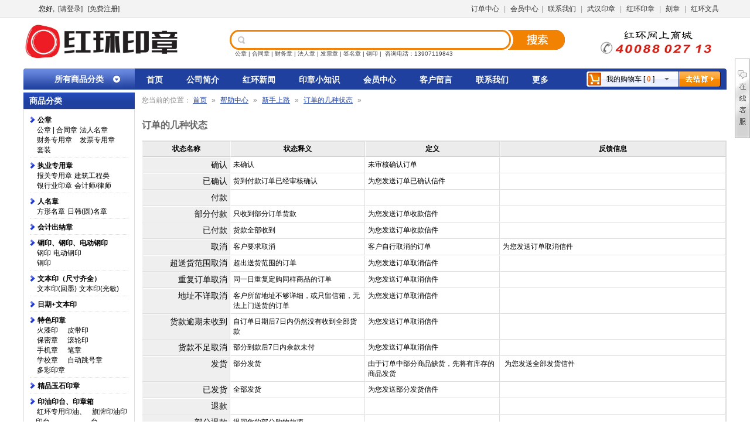

--- FILE ---
content_type: text/html;charset=utf-8
request_url: http://redoshop.cn/?page-orderstatus.html
body_size: 14688
content:
<!DOCTYPE html PUBLIC "-//W3C//DTD XHTML 1.0 Transitional//EN" "http://www.w3.org/TR/xhtml1/DTD/xhtml1-transitional.dtd"> <html xmlns="http://www.w3.org/1999/xhtml"> <head> <title>订单的几种状态 新手上路 帮助中心 刻章|武汉印章|武汉刻章|红环印章商城·安全·品质·品牌·服务|刻章公司|印章|印章制作|印章公司|公章|公章制作</title> <meta http-equiv="Content-Type" content="text/html; charset=UTF-8"> <meta name="keywords" content="订单的几种状态  新手上路  帮助中心  刻章|武汉印章|武汉刻章|刻章|刻章公司|汉口刻章|武昌刻章|印章|红环印章|印章公司|公章|合同章|财务章|法人章|部门章|发票章|业务章|签名章"> <meta name="description" content="订单的几种状态  新手上路  帮助中心  刻章|红环|武汉印章|产品有：公章、合同章、财务章、法人章，部门章、发票章、业务章、人名章、日韩签名章、钢印、铜章，可调日期章等，品种多，价格低，欢迎您的光临。刻章|武汉刻章|在红环，刻章|武汉印章|武汉刻章|最实惠，刻章|武汉印章|武汉刻章|免费送货，刻章|武汉印章|武汉刻章|帮排样，武汉印章|武汉刻章|选红环，刻章|武汉印章|武汉刻章|最方便，武汉刻章|免订金，刻章|武汉印章|武汉刻章|品质安全有保障。"> <meta name="generator" content="ShopEx 4.8.5">  <link rel="icon" href="favicon.ico" type="image/x-icon" /> <link rel="bookmark" href="favicon.ico" type="image/x-icon" /> <link rel="stylesheet" href="statics/style.css" type="text/css" /> <script type="text/javascript">
var Shop = {"set":{"path":"\/","buytarget":"3","dragcart":null,"refer_timeout":15},"url":{"addcart":"http:\/\/redoshop.cn\/?cart-ajaxadd.html","shipping":"http:\/\/redoshop.cn\/?cart-shipping.html","payment":"http:\/\/redoshop.cn\/?cart-payment.html","total":"http:\/\/redoshop.cn\/?cart-total.html","viewcart":"http:\/\/redoshop.cn\/?cart-view.html","ordertotal":"http:\/\/redoshop.cn\/?cart-total.html","applycoupon":"http:\/\/redoshop.cn\/?cart-applycoupon.html","diff":"http:\/\/redoshop.cn\/?product-diff.html"}};
</script> <script type="text/javascript" src="statics/script/tools.js"></script> <script type="text/javascript" src="statics/script/goodscupcake.js"></script> <script type="text/javascript">

window.addEvent('domready',function(){
			var ReferObj =new Object();
			$extend(ReferObj,{
				serverTime:1763263203,
				init:function(){				
        			var FIRST_REFER=Cookie.get('S[FIRST_REFER]');
					var NOW_REFER=Cookie.get('S[NOW_REFER]');				
					var nowDate=this.time=this.serverTime*1000;						
					if(!window.location.href.test('#r-')&&!document.referrer||document.referrer.test(document.domain))return;				
					if(window.location.href.test('#r-'))Cookie.dispose('S[N]');	
					if(!FIRST_REFER){
						if(NOW_REFER){
							this.writeCookie('S[FIRST_REFER]',NOW_REFER,this.getTimeOut(JSON.decode(NOW_REFER).DATE));
						}else{						
							this.setRefer('S[FIRST_REFER]',Shop.set.refer_timeout);
						}
					}
					this.setRefer('S[NOW_REFER]',Shop.set.refer_timeout);
					this.createGUID();
				},
				getUid:function(){
					var lf=window.location.href,pos=lf.indexOf('#r-');
					return pos!=-1?lf.substr(pos+4):'';	
				},
				getRefer:function(){
					return document.referrer?document.referrer:'';
				},
				setRefer:function(referName,timeout){
					var uid=this.getUid(),referrer=this.getRefer();
					var data={'ID':uid,'REFER':referrer,'DATE':this.time};
					if('S[NOW_REFER]'==referName){		
						var refer=JSON.decode(Cookie.get('S[FIRST_REFER]'));	
						if(uid!=''&&refer&&refer.ID==''){						
							var fdata={'ID':uid,'REFER':refer.REFER,'DATE':refer.DATE};
							this.writeCookie('S[FIRST_REFER]',JSON.encode(fdata),this.getTimeOut(refer.DATE));							
						}else if(uid==''){					
							$extend(data,{'ID':refer.ID});
						}	
					}	
					Cookie.set(referName,JSON.encode(data),{duration:(Shop.set.refer_timeout||15)});
				},				
				getTimeOut:function(nowDate){			
				    var timeout=nowDate+Shop.set.refer_timeout*24*3600*1000;
					var date=new Date(timeout);
					return date;
		 		},
				writeCookie:function(key,value,timeout){
					document.cookie=key+ '=' + value+'; expires=' + timeout.toGMTString();	
				},
				createGUID:function(){
					var GUID = (function(){
						var S4=function(){
							return (((1+Math.random())*0x10000)|0).toString(16).substring(1);
						};
						return (S4()+S4()+"-"+S4()+"-"+S4()+"-"+S4()+"-"+S4()+S4()+S4()).toUpperCase();
					})();
					Cookie.set('S[N]',GUID,{duration:3650});
				}
			});
			ReferObj.init();
});
    

  
</script>   <link rel="stylesheet" type="text/css" href="http://redoshop.cn/themes/newsuning/images/css.css" /> <script>
        var _hmt = _hmt || [];
        (function() {
          var hm = document.createElement("script");
          hm.src = "https://hm.baidu.com/hm.js?30f88a0b717a4d22caabe2aefec15428";
          var s = document.getElementsByTagName("script")[0]; 
          s.parentNode.insertBefore(hm, s);
        })();
        </script> <head/> <body> <div id="header" class="header"> <div class="top-graybar"> <div class="inner-box"> <div class="topbar-box"> <div class="toplogin fl"><span id="foobar_107" style="position: relative;"> 您好,<span id="uname_107"></span>&nbsp;  <span id="loginBar_107">  <a href="?passport-login.html">[请登录]</a>&nbsp;&nbsp; <a href="?passport-signup.html">[免费注册]</a>  </span>  </span>  <script>
/*
*foobar update:2009-9-8 13:46:55
*@author litie[aita]shopex.cn
*-----------------*/
window.addEvent('domready',function(){
       var barId ="107";
       var bar = $('foobar_'+barId);

       var barOptions = {
           MID:Cookie.get('S[MEMBER]'),
           uname:Cookie.get('S[UNAME]'),
           coin:[{"cur_code":"CNY","cur_name":"\u4eba\u6c11\u5e01","cur_sign":"\uffe5","cur_rate":"1.0000","def_cur":"true","disabled":"false"}],
           curCoin:Cookie.get('S[CUR]'),
           cartViewURl:'?cart-view.html',
           stick:false       };
       if(barOptions.MID){$('uname_'+barId).setText(barOptions.uname);}
       /*if(barOptions.MID){
          $('loginBar_'+barId).hide();
         $('memberBar_'+barId).show();
          $('uname_'+barId).setText(barOptions.uname);
       }else{
          $('loginBar_'+barId).setStyle('visibility','visible');
       }*/

       if(coinBar=$('Cur_sel_'+barId)){
             
           var coinMenu = new Element('div',{'class':'coinmenu fmenu','styles':{'display':'none'}}).inject(document.body);
    
           barOptions.coin.each(function(item){
                
                if(item['cur_code']==barOptions['curCoin']){
                   coinBar.getElement('strong').set('text',[item.cur_sign,item.cur_name].join(''));
                }
                coinMenu.adopt(new Element('div',{'class':'item',text:[item.cur_sign,item.cur_name].join(''),events:{
                      
                      click:function(){
                          Cookie.set('S[CUR]',item.cur_code);
                          window.location.href=window.location.href;
                      }
                
                }}));
           });
           
            coinBar.addEvents({
                'mouseenter':function(){
                   coinMenu.setStyles({
                      top:coinBar.getPosition().y+coinBar.getSize().y,
                      left:coinBar.getPosition().x,
                      display:'block',
                      visibility:'visible'
                   });
                }
            });
            new QMenu(coinBar,coinMenu);
            
       }
       
       if(cartCountBar = $('Cart_'+barId)){
         cartCountBar.setText(Cookie.get('S[CART_COUNT]')?Cookie.get('S[CART_COUNT]'):0);
            var cartViewMenu =  new Element('div',{'class':'cartviewmenu fmenu','styles':{'display':'none'}}).inject(document.body);
            cartCountBar.addEvents({
                 'mouseenter':function(){
                   cartViewMenu.setStyles({
                      top:bar.getPosition().y+bar.getSize().y,
                      left:bar.getPosition().x,
                      width:bar.getSize().x,
                      display:'block',
                      visibility:'visible'
                   }).set('html','<div class="note">正在加载购物车信息...</div>');
                    this.retrieve('request',{cancel:$empty}).cancel();
                    this.store('request',new Request.HTML({update:cartViewMenu}).get(barOptions.cartViewURl));
                }
            });
             new QMenu(cartCountBar,cartViewMenu);
            
      }

});
</script></div> <div class="links"><a class="member" href="http://www.redoshop.cn/?member.html">订单中心</a> | <a class="help" href="http://www.redoshop.cn/?member.html">会员中心</a>| <a class="help" href="http://www.redoshop.cn/page-contact.html">联系我们</a>&nbsp;|&nbsp;<a title="武汉刻章" href="http://redoshop.cn/gallery-14.html" type="url">武汉印章</a>&nbsp;|&nbsp;<a href="http://www.chinaredo.cn/" type="url">红环印章</a>&nbsp;|&nbsp;<a href="http://www.chinaredo.cn/" type="url">刻章</a>&nbsp;|&nbsp;<a href="http://www.chinaredo.com/" type="url">红环文具</a></div> </div> </div> </div><div class="logo-inner clearfix"> <div class="inner-box"> <div class="logo-pic"> <div class="AdvBanner">  <a href="" target="_blank"> <img src='http://redoshop.cn/themes/newsuning/images/logo.jpg' style="width:270px;height:60px;"/> </a>  </div>  </div> <div class="ad-box"><div class="AdvBanner">  <a href="http://www.chinaredo.com" target="_blank"> <img src='http://redoshop.cn/themes/newsuning/images/ad-img/head-ad.gif' style=""/> </a>  </div> </div> <div class="serch-wrap"><form action="?search-result.html" method="post" class="SearchBar"> <table cellpadding="0" cellspacing="0"> <tr> <td class="search_label"> <span>关键字：</span> <input name="name[]" size="10" class="inputstyle keywords" value="" x-webkit-speech/> </td>  <td><input type="submit" value="搜索" class="btn_search" onfocus='this.blur();'/> </td> <td><a href="?search-index.html" class="btn_advsearch">高级搜索</a> </td> </tr> </table> </form> <div class="border1 武汉刻章" id="红环印章"> <h3>红环印章武汉刻章</h3> <div class="border-body"><p align="left"><font color="#444444" size="1">&nbsp; &nbsp;公章 | 合同章 | 财务章 | 法人章 | 发票章 | 签名章 | 钢印 | &nbsp;咨询电话：13907119843</font></p></div> </div> </div> </div> </div> <div class="container-wrap"> <div class="container"> <div id="nav-main" class="nav-main clearfix"> <div id="Menu" class="nav-inner clearfix"> <div class="menu-wrap"> <ul class="MenuList">  <li><a  href="http://redoshop.cn/?" target="_blank">首页</a></li>  <li><a  href="http://redoshop.cn/?page-cominfo.html">公司简介</a></li>  <li><a  href="http://redoshop.cn/?artlist-100.html">红环新闻</a></li>  <li><a  href="http://redoshop.cn/?artlist-101.html">印章小知识</a></li>  <li><a  href="http://redoshop.cn/?member.html">会员中心</a></li>  <li><a  href="http://redoshop.cn/?message.html">客户留言</a></li>  <li><a  href="http://redoshop.cn/?page-contact.html">联系我们</a></li>  <li style="position:relative;z-index:65535;" class="wgt-menu-more" id="105_menu_base" onClick="if($('105_showMore').style.display=='none'){$('105_showMore').style.display='';}else{ $('105_showMore').style.display='none';}"><a class="wgt-menu-view-more" href="JavaScript:void(0)">更多</a> <div class="v-m-page" style="display:none;position:absolute; top:25px; left:0" id="105_showMore">  <div><a href="http://redoshop.cn/?link-showList.html">刻章|友情链接</a></div>  <div><a href="http://redoshop.cn/?page-helpcenter.html">帮助中心</a></div>  <div><a href="http://redoshop.cn/?artlist-117.html">印章产品新闻</a></div>  <div><a href="http://redoshop.cn/?gift-showList.html">兑换赠品</a></div>  <div><a href="http://redoshop.cn/?package.html">刻章|促销</a></div>  <div><a href="http://redoshop.cn/?cart.html">购物车</a></div>  <div><a href="http://redoshop.cn/?brand-showList.html">品牌专区</a></div>  </div> </li>  </ul> <script>
var objMenu = document.getElementById("Menu");
if (objMenu) {
    var objs = objMenu.getElementsByTagName("li");
    var currentPage = document.location.href.toString();
    currentPage = currentPage.substr(currentPage.lastIndexOf("/") + 1, currentPage.length);
    if (currentPage.length <= 1) {
        objs[0].className = "curs";
    }
    else {
         for (var i = 0; i < objs.length; i++) {
            var page = objs[i].getElementsByTagName("a")[0].href;
            page = page.substr(page.lastIndexOf("/") + 1, page.length);
            if (page == currentPage){
                objs[i].className = "curs";
            }else{
        objs[i].className = "";
         }
        }
    }
}

$ES('.MenuList li').addEvents({
    'mouseenter':function(e){
		this.addClass('over');
    },
    'mouseleave':function(e){
            this.removeClass('over');
    }

});
if($('105_showMore')){
	$('105_showMore').setOpacity(.8);
}
</script> </div> </div> <div class="cart-wrap"><span id="foobar_104" style="position: relative;" class="cart-drop"> <span class="cart-left">&nbsp;</span> &nbsp; <a href="?cart-index.html" target="_blank" class="cart-container"> <span class="inlineblock CartIco">我的购物车</span> [<span id="Cart_104" class="cart-number">0</span>] </a> </span>  <script>
/*
*foobar update:2009-9-8 13:46:55
*@author litie[aita]shopex.cn
*-----------------*/
window.addEvent('domready',function(){
       var barId ="104";
       var bar = $('foobar_'+barId);

       var barOptions = {
           MID:Cookie.get('S[MEMBER]'),
           uname:Cookie.get('S[UNAME]'),
           coin:null,
           curCoin:Cookie.get('S[CUR]'),
           cartViewURl:'?cart-view.html',
           stick:false
       };
       //if(barOptions.MID){$('uname_'+barId).setText(barOptions.uname);}
       /*if(barOptions.MID){
          $('loginBar_'+barId).hide();
         $('memberBar_'+barId).show();
          $('uname_'+barId).setText(barOptions.uname);
       }else{
          $('loginBar_'+barId).setStyle('visibility','visible');
       }*/

       if(coinBar=$('Cur_sel_'+barId)){
             
           var coinMenu = new Element('div',{'class':'coinmenu fmenu','styles':{'display':'none'}}).inject(document.body);
    
           barOptions.coin.each(function(item){
                
                if(item['cur_code']==barOptions['curCoin']){
                   coinBar.getElement('strong').set('text',[item.cur_sign,item.cur_name].join(''));
                }
                coinMenu.adopt(new Element('div',{'class':'item',text:[item.cur_sign,item.cur_name].join(''),events:{
                      
                      click:function(){
                          Cookie.set('S[CUR]',item.cur_code);
                          window.location.href=window.location.href;
                      }
                
                }}));
           });
           
            coinBar.addEvents({
                'mouseenter':function(){
                   coinMenu.setStyles({
                      top:coinBar.getPosition().y+coinBar.getSize().y,
                      left:coinBar.getPosition().x,
                      display:'block',
                      visibility:'visible'
                   });
                }
            });
            new QMenu(coinBar,coinMenu);
            
       }
       
       if(cartCountBar = $('Cart_'+barId)){
         cartCountBar.setText(Cookie.get('S[CART_COUNT]')?Cookie.get('S[CART_COUNT]'):0);
            var cartViewMenu =  new Element('div',{'class':'cartviewmenu fmenu','styles':{'display':'none'}}).inject(document.body);
            cartCountBar.addEvents({
                 'mouseenter':function(){
                   cartViewMenu.setStyles({
                      top:bar.getPosition().y+bar.getSize().y,
                      left:bar.getPosition().x,
                      width:180,
                      display:'block',
                      visibility:'visible'
                   }).set('html','<div class="note">正在加载购物车信息...</div>');
                    this.retrieve('request',{cancel:$empty}).cancel();
                    this.store('request',new Request.HTML({update:cartViewMenu}).get(barOptions.cartViewURl));
                }
            });
             new QMenu(cartCountBar,cartViewMenu);
            
      }

});
</script></div> </div> <div class="catalogo-map "><h3><a href="?gallery---grid.html">所有商品分类</a></h3> <div id="dropdown_category" class="catelog" style="display:none;"> <style id="wid84_style"> .DuceDropNavs { _float:left; padding:0px;zoom:1; border-top:none;} .m-cat-depth-1 { *float:left; *width:100%; height:32px;} .m-cat-depth-1 a { text-align:left; } .m-cat-depth-1 .depth-1 { display:block; height:32px; padding:0px 0px 0px 25px;/*background:url("plugins/widgets/ducegoodscat/images//16.gif") right no-repeat; */z-index:8; } .m-cat-depth-1 .depth-1 em { display:block; /*background:url("plugins/widgets/ducegoodscat/images//15.jpg") left no-repeat;*/ cursor:pointer;height:32px; line-height:32px; line-height:31px\9; overflow:hidden; font-size:12px; } .m-cat-depth-1 a.gay em { background-position:right -132px; } .m-cat-depth-1 a:hover { text-decoration:none; } .m-cat-depth-1 .depth-1:hover em { font-weight:normal !important; color:#f60; } .DuceDropNavs .current .depth-1 { overflow:hidden;z-index:999;position:absolute;width:130px; border-right:none;border:1px solid #1F409E; border-right:0px;background:#fff; } .DuceDropNavs .current .depth-1 em {font-weight: normal !important; color:#f60; background:none } .m-cat-popup { position:absolute; padding:5px 0px 8px 1px; z-index:998;display:none; width:565px; border:1px solid #1F409E;} .m-cat-popup .bai { width:2px; height:30px; background:#FFF8F0; top:0px; left:0px; position:absolute;display:none} .DuceDropNavs .current a:hover { color:#C90202;} .m-cat-popup a, .m-cat-popup span {/*display:block;*/ height:22px; line-height:22px; _line-height:22px; } .m-cat-drop-2 { width:415px; *padding-bottom:5px; float:left; padding-right: 10px; overflow:hidden } .m-cat-drop-2 .m-cat-depth-0 { display:block; clear:both; padding:6px 0px 6px 0px; border-bottom:#EFEFEF solid 1px; margin:0 6px; text-align:left;} .m-depth-2 { text-align:right; display: inline;} .m-cat-drop-2 .m-cat-depth-2 { float:left; margin-top:2px; height:20px; } .m-cat-drop-2 .m-cat-depth-0 th{font-weight:bold;} .m-cat-drop-2 .m-cat-depth-0 th a {color:#000000;} .m-cat-drop-2 .m-cat-depth-2 a { float:left; padding:0px 8px 0px 10px; color:#666; border:none;white-space: nowrap;} .m-cat-drop-3 a:hover, .m-cat-drop-2 .m-cat-depth-2 a:hover { text-decoration:underline; } .m-cat-drop-2 .bold a { color:#C00; } .m-cat-drop-3 { } .m-cat-drop-3 a { padding:0px 8px 0px 10px; white-space:nowrap;color:#8C0B01; float:left;} .m-cat-drop-3 a:hover {color:#8C0B01; text-decoration:underline} .m-depth-2 { padding-right:6px;} .m-cat-drop-4 { *padding-bottom:5px; float:left; overflow:hidden;width:120px; padding-left:20px;} .m-cat-drop-4 .m-cat-depth-0 { display:block; clear:both; font-weight:700; padding:3px 0 2px 2px; } .m-cat-drop-4 .m-cat-depth-0 a { padding-left:5px; } .m-cat-drop-4 .m-cat-depth-2 { float:left; margin-top:2px; width:130px; height:20px; overflow:hidden;} .m-cat-drop-4 .m-cat-depth-2 a { padding-left:5px; font-weight:400; } .m-cat-drop-4 .m-cat-depth-2 a:hover { text-decoration:underline; } .m-cat-drop-4 .bold a { color:#C00; font-weight:700; } .DuceDropNavs li a { color:#666; } .DuceDropNavs span, .DuceDropNavs li a:hover { color:#C00; } .m-cat-depth-0 a.m-depth-2 { padding-left:2px; background:none;} .m-cat-popup .tagtree {padding:6px 0; *padding:3px 0 6px; float:right ; width:168px; border-top:1px dashed #ddd; margin-top:10px;} .m-cat-popup .tagtree a { padding:0 0 0 10px; display:block; color:#c00} .m-cat-popup .tagtree a:hover { color:#F00; } .m-cat-popup .tagtree .now a { background-color:none; } </style> <div class="DuceDropNavs"> <ul>  <li class="m-cat-depth-1"><a class="depth-1" href="?gallery-13.html"><em>公章</em></a>  <ul class="m-cat-popup" style=" background:#fff; background-image:none"> <div class="hei"> <ul class="m-cat-drop-2" style="width:560px;">  <li class="m-cat-depth-2"><a href="?gallery-14.html">公章 | 合同章</a></li>  <li class="m-cat-depth-2"><a href="?gallery-17.html">法人名章</a></li>  <li class="m-cat-depth-2"><a href="?gallery-16.html">财务专用章</a></li>  <li class="m-cat-depth-2"><a href="?gallery-18.html">发票专用章</a></li>  <li class="m-cat-depth-2"><a href="?gallery-79.html">套装</a></li>  <div class="clear"></div> </ul> </div> <div class="bai"> </div> </ul> </li>  <li class="m-cat-depth-1"><a class="depth-1" href="?gallery-56.html"><em>执业专用章</em></a>  <ul class="m-cat-popup" style=" background:#fff; background-image:none"> <div class="hei"> <ul class="m-cat-drop-2" style="width:560px;">  <li class="m-cat-depth-2"><a href="?gallery-57.html">报关专用章</a></li>  <li class="m-cat-depth-2"><a href="?gallery-58.html">建筑工程类</a></li>  <li class="m-cat-depth-2"><a href="?gallery-63.html">银行业印章</a></li>  <li class="m-cat-depth-2"><a href="?gallery-66.html">会计师/律师</a></li>  <div class="clear"></div> </ul> </div> <div class="bai"> </div> </ul> </li>  <li class="m-cat-depth-1"><a class="depth-1" href="?gallery-20.html"><em>人名章</em></a>  <ul class="m-cat-popup" style=" background:#fff; background-image:none"> <div class="hei"> <ul class="m-cat-drop-2" style="width:560px;">  <li class="m-cat-depth-0"> <table width="100%" border="0" cellspacing="0" cellpadding="0"> <tr> <th width="80" align="left"><a class="m-depth-2" href="?gallery-62.html">方形名章</a></th> <td >  <ul class="m-cat-drop-3">  <a href="?gallery-61.html">方牛角名章</a>  <a href="?gallery-72.html">方黄杨木章</a>  <a href="?gallery-52.html">方玉石名章</a>  </ul>  </td> </tr> </table> </li>  <li class="m-cat-depth-0"> <table width="100%" border="0" cellspacing="0" cellpadding="0"> <tr> <th width="80" align="left"><a class="m-depth-2" href="?gallery-55.html">日韩(圆)名章</a></th> <td >  <ul class="m-cat-drop-3">  <a href="?gallery-49.html">圆黑牛角</a>  <a href="?gallery-21.html">圆白牛角</a>  <a href="?gallery-22.html">木质名章</a>  <a href="?gallery-24.html">宝石名章</a>  </ul>  </td> </tr> </table> </li>  <div class="clear"></div> </ul> </div> <div class="bai"> </div> </ul> </li>  <li class="m-cat-depth-1"><a class="depth-1 gay" href="?gallery-25.html"><em>会计出纳章</em></a>  </li>  <li class="m-cat-depth-1"><a class="depth-1" href="?gallery-26.html"><em>铜印、钢印、电动钢印</em></a>  <ul class="m-cat-popup" style=" background:#fff; background-image:none"> <div class="hei"> <ul class="m-cat-drop-2" style="width:560px;">  <li class="m-cat-depth-2"><a href="?gallery-51.html">钢印</a></li>  <li class="m-cat-depth-2"><a href="?gallery-78.html">电动钢印</a></li>  <li class="m-cat-depth-2"><a href="?gallery-45.html">铜印</a></li>  <div class="clear"></div> </ul> </div> <div class="bai"> </div> </ul> </li>  <li class="m-cat-depth-1"><a class="depth-1" href="?gallery-27.html"><em>文本印（尺寸齐全）</em></a>  <ul class="m-cat-popup"> <div class="hei"> <ul class="m-cat-drop-2">  <li class="m-cat-depth-0"> <table width="100%" border="0" cellspacing="0" cellpadding="0"> <tr> <th width="80" align="left"><a class="m-depth-2" href="?gallery-28.html">文本印(回墨)</a></th> <td>  <ul class="m-cat-drop-3">  <a href="?gallery-77.html">橡胶章</a>  </ul>  </td> </tr> </table> </li>  <li class="m-cat-depth-0"> <table width="100%" border="0" cellspacing="0" cellpadding="0"> <tr> <th width="80" align="left"><a class="m-depth-2" href="?gallery-29.html">文本印(光敏)</a></th> <td>  </td> </tr> </table> </li>  <div class="clear"></div> </ul> <ul class="m-cat-drop-4"> <li style="color:#333;text-align:left; text-decoration:none;font-weight:bold;"> <a style="color:#333;" href="./?brand-showList.html">相关品牌</a></li>  <li class="m-cat-depth-2"><a href="./?gallery-27-b,18-0--1--grid.html">卓达(1)</a></li>  </ul> </div> </ul>  </li>  <li class="m-cat-depth-1"><a class="depth-1 gay" href="?gallery-30.html"><em>日期+文本印</em></a>  </li>  <li class="m-cat-depth-1"><a class="depth-1" href="?gallery-31.html"><em>特色印章</em></a>  <ul class="m-cat-popup"> <div class="hei"> <ul class="m-cat-drop-2">  <li class="m-cat-depth-2"><a href="?gallery-35.html">火漆印</a></li>  <li class="m-cat-depth-2"><a href="?gallery-36.html">皮带印</a></li>  <li class="m-cat-depth-2"><a href="?gallery-37.html">保密章</a></li>  <li class="m-cat-depth-2"><a href="?gallery-38.html">滚轮印</a></li>  <li class="m-cat-depth-2"><a href="?gallery-46.html">手机章</a></li>  <li class="m-cat-depth-2"><a href="?gallery-47.html">笔章</a></li>  <li class="m-cat-depth-2"><a href="?gallery-48.html">学校章</a></li>  <li class="m-cat-depth-2"><a href="?gallery-54.html">自动跳号章</a></li>  <li class="m-cat-depth-2"><a href="?gallery-76.html">多彩印章</a></li>  <div class="clear"></div> </ul> <ul class="m-cat-drop-4"> <li style="color:#333;text-align:left; text-decoration:none;font-weight:bold;"> <a style="color:#333;" href="./?brand-showList.html">相关品牌</a></li>  <li class="m-cat-depth-2"><a href="./?gallery-31-b,18-0--1--grid.html">卓达(1)</a></li>  </ul> </div> </ul>  </li>  <li class="m-cat-depth-1"><a class="depth-1 gay" href="?gallery-50.html"><em>精品玉石印章</em></a>  </li>  <li class="m-cat-depth-1"><a class="depth-1" href="?gallery-32.html"><em>印油印台、印章箱</em></a>  <ul class="m-cat-popup" style=" background:#fff; background-image:none"> <div class="hei"> <ul class="m-cat-drop-2" style="width:560px;">  <li class="m-cat-depth-2"><a href="?gallery-41.html">红环专用印油、印台</a></li>  <li class="m-cat-depth-2"><a href="?gallery-43.html">旗牌印油印台</a></li>  <li class="m-cat-depth-2"><a href="?gallery-40.html">卓达印油印台</a></li>  <li class="m-cat-depth-2"><a href="?gallery-42.html">印章箱</a></li>  <li class="m-cat-depth-2"><a href="?gallery-23.html">名章盒、袋</a></li>  <div class="clear"></div> </ul> </div> <div class="bai"> </div> </ul> </li>  </ul> <div class="clear"></div> </div> <script>
window.addEvent('domready',function(e){
	$('wid84_style').inject($E('link'), 'before');
	var cats = $ES('.DuceDropNavs .m-cat-depth-1');
	if(!cats[0]) return;

	cats.each(function(cat, i){
		var popup = cat.getElement('.m-cat-popup');
		if(popup){
			cat.addEvents({
				'mouseenter':function(){
					this.addClass('current');
					var li = this.getSize();
					popup.setStyles({
						'display':'block'
					});
				},
				'mouseleave':function(){
					this.removeClass('current');
					popup.setStyle('display','none');
				}
			});
		}
	});
})
</script>  </div> </div> </div> </div> </div> <div class="allwrap clearfix"> <div class="indexSide "> <div class="rank"><div class="border3 " id=""> <h3>商品分类</h3> <div class="border-body"><div class="GoodsCategoryWrap"> <ul>  <li class="c-cat-depth-1"><a href="?gallery-13.html">公章</a> <table class="c-cat-depth-2"> <tbody>  <tr> <td><a href="?gallery-14.html">公章 | 合同章</a> </td>  <td><a href="?gallery-17.html">法人名章</a> </td> </tr>  <tr> <td><a href="?gallery-16.html">财务专用章</a> </td>  <td><a href="?gallery-18.html">发票专用章</a> </td> </tr>  <tr> <td><a href="?gallery-79.html">套装</a> </td>  </tbody> </table> </li>  <li class="c-cat-depth-1"><a href="?gallery-56.html">执业专用章</a> <table class="c-cat-depth-2"> <tbody>  <tr> <td><a href="?gallery-57.html">报关专用章</a> </td>  <td><a href="?gallery-58.html">建筑工程类</a> </td> </tr>  <tr> <td><a href="?gallery-63.html">银行业印章</a> </td>  <td><a href="?gallery-66.html">会计师/律师</a> </td> </tr>  </tbody> </table> </li>  <li class="c-cat-depth-1"><a href="?gallery-20.html">人名章</a> <table class="c-cat-depth-2"> <tbody>  <tr> <td><a href="?gallery-62.html">方形名章</a> </td>  <td><a href="?gallery-55.html">日韩(圆)名章</a> </td> </tr>  </tbody> </table> </li>  <li class="c-cat-depth-1"><a href="?gallery-25.html">会计出纳章</a></li>  <li class="c-cat-depth-1"><a href="?gallery-26.html">铜印、钢印、电动钢印</a> <table class="c-cat-depth-2"> <tbody>  <tr> <td><a href="?gallery-51.html">钢印</a> </td>  <td><a href="?gallery-78.html">电动钢印</a> </td> </tr>  <tr> <td><a href="?gallery-45.html">铜印</a> </td>  </tbody> </table> </li>  <li class="c-cat-depth-1"><a href="?gallery-27.html">文本印（尺寸齐全）</a> <table class="c-cat-depth-2"> <tbody>  <tr> <td><a href="?gallery-28.html">文本印(回墨)</a> </td>  <td><a href="?gallery-29.html">文本印(光敏)</a> </td> </tr>  </tbody> </table> </li>  <li class="c-cat-depth-1"><a href="?gallery-30.html">日期+文本印</a></li>  <li class="c-cat-depth-1"><a href="?gallery-31.html">特色印章</a> <table class="c-cat-depth-2"> <tbody>  <tr> <td><a href="?gallery-35.html">火漆印</a> </td>  <td><a href="?gallery-36.html">皮带印</a> </td> </tr>  <tr> <td><a href="?gallery-37.html">保密章</a> </td>  <td><a href="?gallery-38.html">滚轮印</a> </td> </tr>  <tr> <td><a href="?gallery-46.html">手机章</a> </td>  <td><a href="?gallery-47.html">笔章</a> </td> </tr>  <tr> <td><a href="?gallery-48.html">学校章</a> </td>  <td><a href="?gallery-54.html">自动跳号章</a> </td> </tr>  <tr> <td><a href="?gallery-76.html">多彩印章</a> </td>  </tbody> </table> </li>  <li class="c-cat-depth-1"><a href="?gallery-50.html">精品玉石印章</a></li>  <li class="c-cat-depth-1"><a href="?gallery-32.html">印油印台、印章箱</a> <table class="c-cat-depth-2"> <tbody>  <tr> <td><a href="?gallery-41.html">红环专用印油、印台</a> </td>  <td><a href="?gallery-43.html">旗牌印油印台</a> </td> </tr>  <tr> <td><a href="?gallery-40.html">卓达印油印台</a> </td>  <td><a href="?gallery-42.html">印章箱</a> </td> </tr>  <tr> <td><a href="?gallery-23.html">名章盒、袋</a> </td>  </tbody> </table> </li>  </ul> </div> </div> </div></div> <div class="l-ad"></div> <div class="rank"><div class="border3 " id=""> <h3>商品销售榜</h3> <div class="border-body"><style> .itemsWrap{ *display:block; float:left; overflow:hidden; } </style> <input type="hidden" name="goods_num" id="goods_num" value="0">  <div class="GoodsListWrap"> <div class="GoodsList">  <div class="clear"></div>  </div>  </div> </div> </div></div> <div class="histroy"><div class="border3 pro-item" id=""> <h3>浏览过的商品</h3> <div class="border-body"><div class="GoodsBrowsed" id="box_108" > </div> <script>
withBroswerStore(function(broswerStore){
var box=$('box_108');;
broswerStore.get('history',function(v){
v=JSON.decode(v);
if(!v||!v.length)return;
      var html='';
      var template = '<div class="clearfix">';
          template+='<div class="span-2 goodpic">';
          template+= '<a href="?product-{goodsId}-index.html" target="_blank" title="{goodsName}" inner_img="{goodsImg}" gid="{goodsId}">';
          template+= '</a>';
          template+= '</div><div class="prepend-2 goodsName">';
          template+= '<div class="view-time">{viewTime}</div>';
          template+='<a href="?product-{goodsId}-index.html" target="_blank" title="{goodsName}">{goodsName}</a></div></div><hr/>';
      
      var max=Math.min(v.length,6);
      if(v.length>1)
      v.reverse();
      
      v.each(function(goods,index){
      var vt = ($time() - goods['viewTime']);
          vt = Math.round(vt/(60*1000))+'分钟前浏览过:';
      if(vt.toInt()>=60){
        vt = Math.round(vt.toInt()/60)+'小时前浏览过:';
        if(vt.toInt()>23){
           vt = Math.round(vt.toInt()/24)+'天前浏览过:';
           if(vt.toInt()>3){
             vt = new Date(goods['viewTime']).toLocaleString()+'浏览过:';
           }
        } 
       };
       if(!!!vt.toInt()){vt='刚才浏览了:'}
       goods['viewTime'] = vt;
       if(index<max)
       html += template.substitute(goods);
      });
      
      $('box_108').set('html',html);
      
    $ES('.goodpic',box).each(function(i){
          var imga=$E('a',i);
          var imgsrc=imga.get('inner_img');
          if(!imgsrc){
            imgsrc = "http://redoshop.cn/images/default/default_thumbnail_pic.gif";
          }
          imga.setText('loading...');
       new Asset.image(imgsrc,{onload:function(){
                var img=$(this);
                if(img.$e)return;
                img.zoomImg(70,70);
                img.inject(imga.empty());
                img.$e=true;
            },onerror:function(){
            
                imga.setText('update...');
                var gid = imga.get('gid');
                 new Request.JSON({method:'get',url:"?product-picsJson.html",onComplete:function(data){
                     new Asset.image(data[0]['thumbnail_pic'],{onload:function(){
                        var img=$(this);
                        if(img.$e)return;
                        img.zoomImg(70,70);
                        img.inject(imga.empty());
                        img.$e=true;
                      },onerror:function(){
                         imga.remove();
                      }});
                      
                      v.map(function(goods,index){
                           if(index<max&&goods['goodsId']==gid){
                                return goods['goodsImg']='';
                           }else{
                                return goods['goodsImg']=data[0]['thumbnail_pic'];
                           }
                      });
                    broswerStore.set('history',v);
                 }}).get($H({'gids':gid}));
                
            
            }
        });          
      });

});


});
</script> <div class="textright"> <a class="lnk clearAll" onclick="if(broswerStore){broswerStore.remove('history');$('box_108').empty()}">清除列表</a> | <a class="lnk viewAll" href="?tools-history.html">查看所有</a><span>&nbsp;&nbsp;</span> </div> </div> </div></div> </div> <div class="indexMainContent last cut"> <div class="Navigation">您当前的位置：  <span><a href="http://redoshop.cn/" alt="" title="">首页</a></span> <span>&raquo;</span></td>  <span><a href="http://redoshop.cn/?page-helpcenter.html" alt="" title="">帮助中心</a></span> <span>&raquo;</span></td>  <span><a href="http://redoshop.cn/?page-newguide.html" alt="" title="">新手上路</a></span> <span>&raquo;</span></td>  <span><a href="http://redoshop.cn/?page-orderstatus.html" alt="" title="">订单的几种状态</a></span> <span>&raquo;</span></td>  </div> <div class="pageWrap"> <h2>订单的几种状态</h2><table class="liststyle data" border="0" cellpadding="0" cellspacing="2"><col class="span-4 ColColorGray"><col class="span-6"><col class="span-6"><col><thead><tr><th>状态名称</th><th>状态释义</th><th>定义</th><th>反馈信息</th></tr></thead><tbody><tr><th>确认</th><td>未确认</td><td>未审核确认订单</td><td>&nbsp;</td></tr><tr><th>已确认</th><td>货到付款订单已经审核确认</td><td>为您发送订单已确认信件</td><td>&nbsp;</td></tr><tr><th>付款</th><td>&nbsp;</td><td>&nbsp;</td><td>&nbsp;</td></tr><tr><th>部分付款</th><td>只收到部分订单货款</td><td>为您发送订单收款信件</td><td>&nbsp;</td></tr><tr><th>已付款</th><td>货款全部收到</td><td>为您发送订单收款信件</td><td>&nbsp;</td></tr><tr><th>取消</th><td>客户要求取消</td><td>客户自行取消的订单</td><td>为您发送订单取消信件</td></tr><tr><th>超送货范围取消</th><td>超出送货范围的订单</td><td>为您发送订单取消信件</td><td>&nbsp;</td></tr><tr><th>重复订单取消</th><td>同一日重复定购同样商品的订单</td><td>为您发送订单取消信件</td><td>&nbsp;</td></tr><tr><th>地址不详取消</th><td>客户所留地址不够详细，或只留信箱，无法上门送货的订单</td><td>为您发送订单取消信件</td><td>&nbsp;</td></tr><tr><th>货款逾期未收到</th><td>自订单日期后7日内仍然没有收到全部货款</td><td>为您发送订单取消信件</td><td>&nbsp;</td></tr><tr><th>货款不足取消</th><td>部分到款后7日内余款未付</td><td>为您发送订单取消信件</td><td>&nbsp;</td></tr><tr><th>发货</th><td>部分发货</td><td>由于订单中部分商品缺货，先将有库存的商品发货</td><td>&nbsp;为您发送全部发货信件</td></tr><tr><th>已发货</th><td>全部发货</td><td>为您发送部分发货信件</td><td>&nbsp;</td></tr><tr><th>退款</th><td>&nbsp;</td><td>&nbsp;</td><td>&nbsp;</td></tr><tr><th>部分退款</th><td>退回您的部分购物款项</td><td>&nbsp;</td><td>&nbsp;</td></tr><tr><th>全额退款</th><td>退回您的全部购物款项</td><td>&nbsp;</td><td>&nbsp;</td></tr><tr><th>退货</th><td>部分退货</td><td>收到了您退回订单中的部分商品</td><td>&nbsp;</td></tr><tr><th>全部退货</th><td>收到了您退回订单中的全部商品</td><td>&nbsp;</td><td>&nbsp;</td></tr><tr><th>归档</th><td>已归档</td><td>订单已经全部处理结束，归档保存</td><td>&nbsp;</td></tr></tbody></table> </div>   </div> </div>  <div id='footer' class="footer clearfix"> <div class="help-wrap"> <div class="link-list clearfix"> <div class="footpanel item flt f1"> <div class="TreeList">  <div class="cat1"><a href="http://redoshop.cn/?page-newguide.html" >新手上路</a></div> <div class="cat2"><a href="http://redoshop.cn/?page-notice.html" >顾客必读</a></div> <div class="cat2"><a href="http://redoshop.cn/?page-memberrank.html" >会员等级折扣</a></div> <div class="cat2"><a href="http://redoshop.cn/?page-orderstatus.html" >订单的几种状态</a></div> <div class="cat2"><a href="http://redoshop.cn/?page-scoreplan.html" >积分奖励计划</a></div> <div class="cat2"><a href="http://redoshop.cn/?page-returngood.html" >商品退货保障</a></div> </div> </div> <div class="footpanel item flt f2"> <div class="border1 购物" id="购物"> <h3>购物</h3> <div class="border-body"><div class="TreeList">  <div class="cat1"><a href="http://redoshop.cn/?page-shoppingguide.html" >购物指南</a></div> <div class="cat2"><a href="http://redoshop.cn/?page-nonmember.html" >非会员购物通道</a></div> <div class="cat2"><a href="http://redoshop.cn/?page-service.html" >体贴的售后服务</a></div> <div class="cat2"><a href="http://redoshop.cn/?page-terms.html" >网站使用条款</a></div> <div class="cat2"><a href="http://redoshop.cn/?page-disclaimer.html" >网站免责声明</a></div> <div class="cat2"><a href="http://redoshop.cn/?page-process.html" >简单的购物流程</a></div> </div></div> </div><div class="border1 " id=""> <h3>站点目录树</h3> <div class="border-body"><div class="TreeList">  </div></div> </div><div class="TreeList">  </div> </div> <div class="footpanel item flt f3"> <div class="TreeList">  <div class="cat1"><a href="http://redoshop.cn/?page-method.html" >支付/配送方式</a></div> <div class="cat2"><a href="http://redoshop.cn/?page-payment.html" >支付方式</a></div> <div class="cat2"><a href="http://redoshop.cn/?page-shipping.html" >配送方式</a></div> <div class="cat2"><a href="http://redoshop.cn/?page-orderinfo.html" >订单何时出库？</a></div> <div class="cat2"><a href="http://redoshop.cn/?page-onlinepayment.html" >网上支付小贴士</a></div> <div class="cat2"><a href="http://redoshop.cn/?page-shippinginfo.html" >关于送货和验货</a></div> </div> </div> <div class="footpanel item flt f4"> <div class="TreeList">  <div class="cat1"><a href="http://redoshop.cn/?page-shoppingrule.html" >购物条款</a></div> <div class="cat2"><a href="http://redoshop.cn/?page-license.html" >会员注册协议</a></div> <div class="cat2"><a href="http://redoshop.cn/?page-privacy.html" >隐私保护政策</a></div> </div> </div> <div class="footpanel item flt f5"> <div class="TreeList">  <div class="cat1"><a href="http://redoshop.cn/?sitemaps-view.html" >站点地图</a></div> <div class="cat2"><a href="http://redoshop.cn/?page-单独页面_1140.html" >全站导航</a></div> </div> </div> </div> </div> <div class="foot-sur"><div class="AdvBanner">  <a href="" target="_blank"> <img src='http://redoshop.cn/themes/newsuning/images/surpport.jpg' style=""/> </a>  </div> </div> <div class="foot-link"> <a href="http://redoshop.cn/#">免责条款</a> | <a href="http://redoshop.cn/#">隐私保护</a> | <a href="http://redoshop.cn/#">联系我们 </a>| <a href="http://redoshop.cn/#">公司简介 </a>| <a href="http://redoshop.cn/#">配送方式 </a>| <a href="http://redoshop.cn/#">加入我们</a> |&nbsp;<a href="http://www.chinaredo.com/" type="url">红环文具 </a>| <a href="http://redoshop.cn/#">友情链接 </a> <div class="copyright">  </div> <div class="sys-copyright"> <img src="index.php?" width="1" height="1" border="none" /> <div id='template-modal' style='display:none;'> <div class='dialog'> <div class='dialog-title'> <div class='title span-auto'>{title}</div> <div class='dialog-close-btn' >X</div> <div style="clear:both"></div> </div> <div class='dialog-content'> {content} </div> </div> </div>  <script>
/*
迷你购物车
@author litie[aita]shopex.cn
  [c] shopex.cn
*/
 window.addEvent('domready',function(){
     var miniCart={
           'show':function(target){
               var dialog  = this.dialog =$pick($('mini-cart-dialog'),new Element('div',{'class':'dialog mini-cart-dialog','id':'mini-cart-dialog'}).setStyles({width:300}).inject(document.body));
                this.dialog.setStyles({
                         top:target.getPosition().y+target.getSize().y,
                         left:target.getPosition().x
                    }).set('html',

                  $E('#template-modal .dialog').get('html').substitute({

                      title:'正在加入购物车',
                      content:'正在加入购物车...'
                  })

               ).show();



               document.addEvent('click',function(){
                  dialog.remove();
                  document.removeEvent('click',arguments.callee);
               });

           },
           'load':function(){
              var params=Array.flatten(arguments).link({
                  'remoteURL':String.type,
                  'options':Object.type
              });
              params.options.data = params.options.data ? (params.options.data.toQueryString ? params.options.data.toQueryString():params.options.data.toString())+'&mini_cart=true':'&mini_cart=true';
              var opts=params=$extend({
                 url:params.remoteURL,
                 method:'post',
                 evalScripts:true,
                 onRequest:function(){
                     this.dialog.getElement('.title').set('html','正在加入购物车');

                 }.bind(this),
                 onSuccess:function(re){
                     this.dialog.getElement('.title').set('html','<img src="statics/icon-success.gif" />成功加入购物车');
                     this.dialog.getElement('.dialog-content').set('html',re);
                     $$('.cart-number').set('text',Cookie.get('S[CART_COUNT]')||0);

                 }.bind(this),
                 onFailure:function(xhr){
                     this.dialog.remove();
                     MessageBox.error("加入购物车失败.<br /><ul><li>可能库存不足.</li><li>或提交信息不完整.</li></ul>");
                 }.bind(this)
              },params.options||{});
              if(!params.url)return false;
              miniCart.show(opts.target);
              new Request(opts).send();
           }
     };



   if(formtocart=$E('form[target=_dialog_minicart]')){
       formtocart.addEvent('submit',function(e){

           e.stop();
           miniCart.load([{
               url:this.action,
               method:this.method,
               data:this,
               target:this.getElement('input[value=加入购物车]')
           }]);

       });
   };
   /*for  goods which has specs*/
   if(btnbuy=$E('#goods-viewer form[target=_dialog_minicart] .btn-buy')){

      btnbuy.removeEvents('click').addEvent('click',function(e){
          e.stop();
          if(this.retrieve('tip:text'))return false;
          this.blur();
          this.form.fireEvent('submit',e);

      });

   };

    // 配件单独加入购物车
    $$('a[target=_dialog_minicart]').addEvent('click',function(e){
        e.stop();
        var product_id = this.getProperty('product') || 0, goods_id=this.getProperty('buy'),p_num = 1;
        if ($E('input[name="count_check_'+product_id+'"]')){
             p_num = $E('input[name="count_check_'+product_id+'"]').get('value');
        }

        miniCart.load([{
            url:this.href,target:this,
            data:new Object('goods[goods_id]='+goods_id+'&goods[product_id]='+product_id+'&goods[num]='+p_num),
        }]);
    }); 
    
});
</script>  <div id="siderIMchat" style="right:0"><div id="siderIMchat_hiddenbar"></div><div id="siderIMchat_main"><div class="top"></div><div class="infobox">红环印章客服
<br>
总部客服:13907119843
<br>
QQ：2830513867
<br>
总机：40088-027-13
<br>
汉口：027-82855848 
<br>
武昌：027-68785859
<br>
汉阳：027-84211117</div><div class="bg "><ul class="clearfix">  <li>  <a target="_blank" href="tencent://message/?uin=2830513867&&Site=LICENSE_ShopEx&&Menu=yes"><img border="0" src="http://wpa.qq.com/pa?p=1:2830513867:1"/></a><br />总部客服 </li>  <li>  <a target="_blank" href="tencent://message/?uin=&&Site=LICENSE_ShopEx&&Menu=yes"><img border="0" src="http://wpa.qq.com/pa?p=1::1"/></a><br /> </li>  </ul><div class="textcenter pushdown-2"><span id="closeSiderIMchat" class="lnk">关闭在线客服</span></div></div><div class="bottom"></div></div></div> <script type="text/javascript">
window.addEvent('domready', function() {
   $('siderIMchat_hiddenbar').addEvent('mouseover',function(){
                         this.setStyle('display','none');
                         $('siderIMchat_main').setStyle('display','block')
                         });

   $('closeSiderIMchat').addEvent('click',function(){
                         $('siderIMchat_main').setStyle('display','none');
                         $('siderIMchat_hiddenbar').setStyle('display','block')
                         })    ;
    siderIMchatsetGoTop();


});

function siderIMchatsetGoTop(){
    $('siderIMchat').tween('top',$E('body').getScroll().y+100)
}
window.addEvent('scroll',function(){
     siderIMchatsetGoTop();
})

</script>  <style id="thridpartystyle"> .thridpartyicon { background:url(statics/icons/thridparty0.gif) no-repeat left center; height:30px; line-height:30px; text-indent:35px;} #accountlogin { width:180px; border:2px solid #badbf2; position:absolute; background:#fff; padding:5px;} #accountlogin h5 { border-bottom:1px solid #e2e2e2; margin:0px 5px 10px 5px;padding:0; height:22px; line-height:22px; color:#333333; font-weight:normal;} #accountlogin .logoimg { float:left; margin-left:5px;_margin-left:3px;} #accountlogin .logoimg span img { margin:6px 3px 0 3px;_margin:6px 2px 0 0; } #accountlogin .more { text-align:right; float:right;} #accountlogin .more a { text-decoration:underline;} .trustlogos{overflow:hidden;} .trustlogos li{float:left; padding:2px;height:39px;overflow:hidden;} .trustlogos .login-beli{float:none;clear:left;padding-left:10px;} .belive-login{margin-top:10px;} .trust__login{margin:0;border:none;cursor:pointer;} .trust_log{text-indent:-9999px;} .btn-trustlogin {background:url(statics/btn-trustlogin.gif); width:87px; height:30px; margin-bottom:35px;} .trustdialog .dialog-content { padding:0px; height:320px;} .RegisterWrap {} .RegisterWrap h4 { height:30px; line-height:30px;} .RegisterWrap .more { height:30px; line-height:30px; text-align:right; font-size:14px; color:#333333;} .RegisterWrap .more a { text-decoration:underline;} .RegisterWrap .form { } .RegisterWrap #formlogin,.RegisterWrap #formthridlogin { height:160px; border:1px solid #CCCCCC; margin:10px 0; padding:15px;} .RegisterWrap .customMessages { height:40px;} .dialog-title { margin:0 5px;} .dialog-title .title { padding:10px 0 2px 10px;} .dialog-title .dialog-close-btn {font-family:Arial Black;color:#fff;background:#FF9955;border:1px #FA6400 solid;font-size:14px;cursor:pointer; width:21px; margin-top:5px; text-align:center;} .dialog-title .dialog-close-btn:hover {background:#ff6655;border-color:#ff6655;} </style> <script>
$('thridpartystyle').inject(document.head);
</script> <div class="themefoot"><div style="text-align: center;">&nbsp;© 2013～2023 All rights reserved&nbsp;</div><div style="text-align: center;">关键词：武汉印章|武汉刻章&nbsp;</div><div><p style="text-align: center; margin: 0px; padding: 0px; outline: 0px; border: 0px; line-height: 1.8; font-family: 宋体;">版权所有　武汉红环速达印章有限公司</p>
<p style="text-align: center; margin: 0px; padding: 0px; outline: 0px; border: 0px; line-height: 1.8; font-family: 宋体;"><a href="http://www.beian.miit.gov.cn/" astyle_h="1" _t="103" _i="AGcI/////w8SHGh0dHA6Ly93d3cuYmVpYW4ubWlpdC5nb3YuY24=" _n="http://www.beian.miit.gov.cn" target="_blank" class="switchJump">鄂ICP备09002641号</a>&nbsp; &nbsp;<a href="http://www.beian.gov.cn/" type="url" style="font-family: Arial, Verdana, sans-serif;">公安机关备案号:42010202001635</a></p>
</div><div style="text-align: center;"><br/></div><div style="text-align: center;">在线客服 | QQ:2830513867 | 电话：13907119843&nbsp; 40088-027-13 027-82855848&nbsp;</div><div style="text-align: center;">工作时间：周一至周五 9:00－18:00</div><div style="text-align: center;"><br/></div><div style="text-align: center;"><br/></div></div><div style="font-family:Verdana;line-height:20px!important;height:auto!important;font-size:11px!important;text-align:center;overflow:none!important;text-indent:0!important;"><a href="http://store.shopex.cn/rating/store_detail.php?ref=redoshop.cn&check=c52eae720555a09305060bf436ce28a0&str=%E6%97%A0" target="_blank" style="color:#666;text-decoration:none;cursor:pointer">Powered&nbsp;by&nbsp;<b style="color:#5c719e">Shop</b><b style="color:#f39000">Ex</b></a><span style="font-size:9px;">&nbsp;v4.8.5</span><span style="color:#999;display:none">&nbsp|Gzip enabled</span>&nbsp;<a href="http://www.miibeian.gov.cn/" target="blank" style="color:#666;text-decoration:none;cursor:pointer;display:block;" class="textcenter">鄂ICP备09002641-2号</a><span style="display:none"><script src='http://pw.cnzz.com/c.php?id=83493395&l=2' language='JavaScript' charset='gb2312'></script></span></div> </div> </div> </div> </div> <script>
  var _hmt = _hmt || [];
  (function() {
    var hm = document.createElement("script");
    hm.src = "https://hm.baidu.com/hm.js?30f88a0b717a4d22caabe2aefec15428";
    var s = document.getElementsByTagName("script")[0]; 
    s.parentNode.insertBefore(hm, s);
  })();
  </script> <script>
  var Droplist = $('dropdown_category');
  var Droptile = $$('.catalogo-map');
  Droptile.addEvents({
      'mouseenter':function(){
	      this.addClass('drop-arrow');
	      Droplist.setStyle('display','block');
	  },
	  'mouseleave':function(){
	      this.removeClass('drop-arrow');
	      Droplist.setStyle('display','none');
	  }
  })
</script> 

--- FILE ---
content_type: text/css
request_url: http://redoshop.cn/themes/newsuning/images/css.css
body_size: 21140
content:
body{font-family:microsoft yahei,simsun,Trebuchet MS,Verdana,Geneva,sans-serif!important;font-size:12px;}
dl,dt,dd{padding:0;}
.fl{float:left;_display:inline;}
.fr{float:right;_display:inline;}
a:hover{color:#ff6600;}
/*头部区域*/
.header-top,.container,.allwrap,.help-wrap,.inner-box{width:1200px;margin:0 auto;}
.top-graybar{background:#F3F3F3;height:30px;border-bottom:1px solid #dddddd;}
.top-graybar .topbar-box{height:30px;line-height:30px;z-index:3001;position:relative;}
.top-graybar .topbar-box a,.top-graybar .topbar-box a:hover{color:#333333;}
.top-graybar .topbar-box a:hover{text-decoration:underline;}
.logo-inner{overflow:hidden;}
.toplogin{margin-left:26px;height:30px;line-height:30px;z-index:69999;width:250px;}
.logo-pic{float:left;margin-top:10px;}
.hotline{float:right;margin:34px 18px 0 0;background:url(tel-icon.jpg) no-repeat 0 2px;padding-left:25px;}
.hotline span{font-size:20px;color:#9B0004;}
.top-graybar .links{height:30px;line-height:30px;padding:0 8px;float:right;color:#999999;}
.top-graybar .links a{padding:2px;margin:0 3px;}
.cart-number{color:#ff6600;margin:0 3px;font-weight:bold;}
.logo-wrap{height:100px;}
.logo-inner{clear:both;}
.logo-inner .serch-wrap{float:right;width:572px;margin:20px 33px 0 0;}
.logo-inner .serch-wrap .border1 h3{display:none;}
.logo-inner .serch-wrap .hot-ser{height:35px;line-height:35px;padding-left:30px;}
.logo-inner .serch-wrap .hot-ser span{color:#666666;}
.logo-inner .ad-box{float:right;width:223px;margin:15px 0 0 20px;}
.tel-wrap .topbar{margin:10px 0;height:23px;line-height:23px;}
.topbar .hotline .ser-text{font-size:12px;}
.catalogo-map1,.catalogo-map{background:url(cat-bj.png) no-repeat;width:190px;text-align:center;font-weight:bold;font-size:14px;margin:0;float:left;_display:inline;cursor:pointer;color:#ffffff;}
.catalogo-map{background-position:0 -44px;}
.catalogo-map1,.catalogo-map.drop-arrow{background-position:0 0;}
.catalogo-map1{width:190px;}
.catalogo-map #dropdown_category,.catalogo-map1 #dropdown_category{position:absolute;width:189px;left:0;background:#ffffff;}
.catalogo-map .m-cat-popup,.catalogo-map1 .m-cat-popup{left:189px;_left:188px;}
.catalogo-map h3,.catalogo-map1 h3{color:#ffffff;margin:0;height:36px;line-height:36px;}
.catalogo-map h3 a,.catalogo-map1 h3 a,.catalogo-map h3 a:hover,.catalogo-map1 h3 a:hover{color:#ffffff;}
.nav-main li,.nav-main li a{display:block;float:left;text-align:center;_display:inline;height:33px;line-height:33px;margin-top:3px;}
.nav-main li{padding:0 0 0 15px;margin-right:10px;}
.nav-main li a{background-position:0 0;margin:0;color:#ffffff;font-size:14px;font-weight:bold;padding:0 15px 0 0;}
.nav-main li.curs,.nav-main li.curs a,.nav-main li.over,.nav-main li.over a{background:url(menu-cur-bj.png) no-repeat;}
.nav-main li.curs,.nav-main li.over{background-position:0 0;}
.nav-main li.curs a,.nav-main li.over a{background-position:right 0;color:#1F409E;}
.nav-main li a:hover{text-decoration:none;color:#1F409E;}
.nav-main .menu-wrap{position:relative;}
.container-wrap{height:36px;margin:0 auto;}
.container{height:36px;clear:both;position:relative;z-index:1000;background:url(nav-bj.png) no-repeat right 0 #1F409E;}
.container .seachright{width:369px;float:right;margin-right:5px;margin-top:16px;}
.container .nav-main{font-size:12px;clear:both;width:1005px;float:right;}
.container .nav-main #Menu{float:left;}
/*cart*/
.container .cart-wrap{width:230px;float:right;margin:4px 10px 0 0;}
.container .cart-wrap .cart-drop{background:url(cart-bj.png) no-repeat;width:230px;height:28px;display:block;}
.container .cart-wrap .cart-left{display:none;}
.container .cart-wrap .cart-container{display:block;float:left;width:186px;height:28px;line-height:28px;margin-left:35px;_margin-left:15px;*margin-top:-17px;}
.cartviewmenu{top:150px!important;}
.CartInfoItems td{padding:3px 0;}
.CartInfoItems td img{width:40px;height:40px;}
.cart-goods-total .total{font-size:14px;}
/*serch*/
.SearchBar table td{padding:0;}
.search_label span{display:none;}
.SearchBar .btn_search,.search_label{background:url(input-bj.jpg) no-repeat;height:30px;line-height:30px;}
.search_label{width:421px;background-position:0 0;border:none;vertical-align:middle;padding:0 2px 0 28px;}
.SearchBar .inputstyle{margin-left:10px;width:436px;border:none;background:none;padding-left:18px;}
.SearchBar .btn_search{background-position:-466px 0;width:106px;height:34px;font-size:0;line-height:100px;overflow:hidden;border:none;vertical-align:middle;cursor:pointer;_float:left;}
.SearchBar .btn_advsearch{margin-left:10px;display:none;}
.promotional{font-size:12px;color:#ff6600;}
.media-link{height:100px;margin:10px auto;width:980px;border:1px solid #dddddd;}
/*左边区域及分类菜单*/
.left-side,.indexSide{width:190px;float:left;_display:inline;position:relative;}
.left-side{z-index:2000;}
.catelog{border:2px solid #1F409E;border-top:none;_zoom:1;}
.m-cat-depth-1{float:none;margin:0;padding:0;background:url(arrow1.jpg) no-repeat 174px #ffffff;}
.m-cat-depth-1 .depth-1 em{color:#000000;font-size: 14px;}
.m-cat-depth-1 .depth-1{position:relative;z-index:1000;background:url(catelog-line.gif) no-repeat 6px bottom;display:block;}
.m-cat-depth-1.current .depth-1{background:#fff;padding:0 5px;width:157px!important;height:29px;}
.catalogo-map .m-cat-depth-1.current .depth-1{width:160px!important;_width:159px!important;*left:0;*height:30px;*overflow:hidden;}
.m-cat-popup{left:188px;width:692px;background:url(pop-bj.jpg) right 0 repeat-y #ffffff; z-index: 997;font-size:12px;}
.m-cat-drop-2{margin: 0 5px 0 10px;width:460px;_display:inline;}
.m-cat-drop-4{width:193px;padding:0;margin-left:10px;text-align:left;_display:inline;}
.m-cat-drop-4 .m-cat-depth-2{width:90px;padding-right:3px;overflow:visible;}
.DuceDropNavs .current .depth-1,
.DuceDropNavs .current .depth-1:hover,.DuceDropNavs .m-cat-depth-1 a:hover,.DuceDropNavs .m-cat-depth-1 a:hover em  {padding-left:25px;color:#ff6600;text-decoration:underline;}
.DuceDropNavs .m-cat-depth-1 .m-cat-drop-2 a,
.DuceDropNavs .m-cat-depth-1 .m-cat-drop-2 a:hover,
.DuceDropNavs .m-cat-depth-1 .m-cat-drop-4 a,
.DuceDropNavs .m-cat-depth-1 .m-cat-drop-4 a:hover
{padding-left:0;}
.m-cat-drop-3 a,.DuceDropNavs .m-cat-drop-2 li.m-cat-depth-2 a{background:url(a-line.gif) no-repeat 0 center;}
.DuceDropNavs .current .depth-1{border-left:none;}
.m-cat-drop-3 a{padding-left:8px!important;}
.DuceDropNavs .m-cat-depth-1 a:hover em {padding-left:0;}
.DuceDropNavs .current .depth-1 em,
.DuceDropNavs .current .depth-1:hover em {color:#ff6600;text-decoration:underline;height:32px;line-height:29px;text-decoration:underline;}
.catelog h3{font-size:14px;text-align:center;background:url(catelog-title.png) no-repeat 7px 0;height:30px;line-height:30px;top:-18px;position:relative;margin-bottom:0;}
.catelog .border-body{margin-top:-16px;}
.DuceDropNavs .m-cat-drop-2 li.m-cat-depth-2 a,
.DuceDropNavs .m-cat-drop-2 li.m-cat-depth-2 a:hover
{color:#000000;height:25px;line-height:25px;padding-left:8px;font-weight:normal;}
.DuceDropNavs .m-cat-drop-2 li.m-cat-depth-2 a:hover{color:#ff6600;}
.help-center .TreeList .cat1 {padding-left:25px;background:url(list-icon.gif) no-repeat #E9F7FE 16px 10px;height:25px;line-height:25px;margin:5px 0;}
/*ranking*/
.rank .TreeList .cat1{padding:3px 0 3px 25px;background:url(arrow2.gif) no-repeat 10px 5px #efefef;margin:5px 0;}
.left-side .l-rank,.indexSide .l-ad{margin-top:10px;position:relative;}
.left-side .l-rank .border2 .border-body{padding:0;}
.left-side .l-rank .GoodsList-Tabs{padding:0;margin:0;border:none;}
.left-side .l-rank .GoodsList-Tabs div{background:url(article-tab-bj.png) repeat-x;width:61px;text-align:center;height:28px;line-height:27px;padding:0;}
.left-side .l-rank .GoodsList-Tabs div.current{background:#ffffff;color:#ff6600;}
.left-side .l-rank .GoodsList-Tabs div:last-child{width:64px;border-right:none;}
.left-side .l-rank .goodsImg{float:left;_display:inline;margin-right:5px;}
.left-side .l-rank .GoodsList h6{float:left;_display:inline;width:110px;}
.left-side .l-rank .item ul{display:block;float:left;_display:inline;}
.left-side .l-rank .itemsWrap{margin:6px 0;}
.rank-num{position:absolute;display:block;height:270px;background:url(rank-num.png) no-repeat;width:25px;top:56px;left:5px;}
/*首页右边区域*/
.right-side{width:1010px;float:left;_display:inline;}
.right-side .m-l{width:730px;float:left;_display:inline;margin-left:10px;padding-top:10px;}
.right-side .m-l div{background:#ffffff;}
.right-side .m-l .hot-sale{margin-top:10px;}
.right-side .m-l .hot-sale .GoodsList-Tabs{margin:0;padding:0;border-bottom:none;border-left:1px solid #dddddd;}
.right-side .m-l .hot-sale .GoodsList-Tabs div{width:181px;height:39px;line-height:38px;text-align:center;font-size:14px;font-weight:bold;border-top:2px solid #ff6600;background:url(tab-bj.png) repeat-x;padding:0;}
.right-side .m-l .hot-sale .GoodsList-Tabs div:last-child{width:182px;}
.right-side .m-l .hot-sale .GoodsList-Tabs div.current{color:#ff6600;background:#ffffff;}
.right-side .m-l .hot-sale .GoodsListWrap{padding:11px 10px;*padding:5px 10px;border:1px solid #dddddd;border-top:none;}
.right-side .m-r{width:261px;float:right;_display:inline;padding-top:10px;}
.right-side .m-r .bz-box{border:1px solid #dddddd;text-align:center;padding:20px 0;}
.right-side .m-r .GoodsList .item table td{*padding:3px 0;}
.right-side .m-r .artical-wrap{margin-top:10px;}
.right-side .m-r .djsf{margin-top:10px;}
.right-side .m-r .Article-Tabs{padding:0;margin:0;border:none;border-left:1px solid #dddddd;}
.right-side .m-r .Article-Tabs div{width:129px;padding:0;text-align:center;height:28px;line-height:27px;background:url(article-tab-bj.png) repeat-x;}
.right-side .m-r .Article-Tabs div.current{background:#ffffff;}
.right-side .m-r .ArticleList{border:1px solid #dddddd;border-top:none;padding:10px 0;}
.right-side .m-r .ArticleList td{padding:4px 0 4px 10px;}
.sale-pro{position:relative;z-index:22;}
.sale-pro h3{background:url(sale-bj.jpg) no-repeat;height:30px;line-height:26px;color:#ffffff;font-size:14px;padding:0 10px;}
.sale-pro .GoodsList-Tabs{position:absolute;right:0;top:-6px;margin-bottom:0;border:none;}
.sale-pro .GoodsList-Tabs div{width:17px;border:none;background:url(tab-act.png) no-repeat 0 -35px;height:28px;padding:0 0 0 3px;text-align:center;margin:0 2px;line-height: 22px;}
.sale-pro .GoodsList-Tabs div.current{background-position:0 0;color:#ffffff;}
.sale-pro .border-body{clear:left;border:1px solid #dddddd;margin-top:-7px;}
.right-r{width:233px;float:right;_display:inline;}
.right-side .banner{margin:10px 0 0 10px;}
/*边框样式*/
.border1,.border2{position:relative;}
.border1 .more{position:absolute;top:0;right:10px;}
.border1 h3{display:none;}
.border2{border:1px solid #dddddd;overflow:hidden;}
.border2 h3{color:#000000;margin:0;font-size:14px;background:#F5F5F5;padding:0 10px;height:30px;line-height:30px;}
.border2 .border-body{padding:10px 0 0;}
.border3 h3{background:url(red-title-bj.jpg) repeat-x;color:#ffffff;font-size:14px;height:28px;line-height:28px;padding:0 10px;margin-bottom:0;}
.border3 .border-body{border:1px solid #dddddd;padding:4px 10px;*zoom:1;}
.border4 h3{background:url(item-title-bj.png) no-repeat;height:41px;line-height:41px;text-align:center;color:#ffffff;font-size:16px;font-weight:bold;margin:0;}
.orange .border4 h3{background-position:0 -61px;}
.border4 .border-body{padding:10px 0 10px 10px;}
.border4 .border-body table{width:100%;}
.border4 .border-body table td{text-align:left;padding:1px 0;}
.border4 .border-body table td  a{background:url(itme-dot.gif) no-repeat 5px 10px;padding:2px 5px 2px 10px;color:#076BBE;display:block;width:65px;}
.border4 .border-body table td  a:hover{color:#ff6600;background-position:5px -35px ;background-color:#076BBE;border-radius:3px;color:#ffffff;}
.border4 .c-cat-depth-1{border:none;}
/*商品展示区域*/
.pro-view{overflow:hidden;position:relative;margin:10px 0;clear:both;border-top:2px solid #076BBE;_zoom:1;}
.pro-view .catelog-l{width:190px;float:left;_display:inline;border:1px solid #076BBE;border-top:none;*position:relative;}
.pro-view.orange,.orange .catelog-l{border-color:#E96D1A;}
.pro-view .catelog-l .AdvBanner{text-align:center;margin-top:51px;*margin-top:15px;_margin-top:23px;}
.pro-view .pro-wrap{overflow:hidden;*zoom:1;border:1px solid #dddddd;border-top:none;float:left;_display:inline;}
.pro-view .goot-wrap{width:750px;float:left;_display:inline;}
.pro-view .goot-wrap .GoodsList-Tabs{margin:0;padding:0;border-bottom:none;}
.pro-view .goot-wrap .GoodsList-Tabs div{width:149px;_display:inline;height:39px;line-height:38px;text-align:center;padding:0;font-weight:bold;font-size:14px;background:url(tab-bj.png) repeat-x;}
.pro-view .goot-wrap .GoodsList-Tabs div.current{background:#ffffff;color:#ff6600;}
.pro-view .goot-wrap .GoodsList-Tabs div:last-child{border-right:none;}
.pro-view .goot-wrap .GoodsListWrap{padding:10px;_padding:10px 0;}
.pro-view .goot-wrap .GoodsListWrap .itemsWrap{margin:5px 0;}
.pro-view .pro-r{width:255px;_overflow:hidden;float:right;_display:inline;background:#EEEEEE;border-left:1px solid #dddddd;}
.pro-view .pro-r h3{padding:0 10px;font-size:14px;color:#ff6600;margin:0;height:31px;line-height:38px;background:#EEEEEE;position:relative;}
.pro-view .pro-r h3 a{color:#666666;font-size:12px;font-weight:normal;position:absolute;right:5px;top:2px;}
.pro-view .pro-r h3 a:hover{color:#ff6600;}
.pro-view .brand-inner{margin:8px 5px;overflow:hidden;}
.pro-view .brand-inner .AdvBanner{float:left;_display:inline;margin:1px;_margin:0 1px 1px 0;width:120px;height:38px;overflow:hidden;}
.pro-view .brand-inner .AdvBanner a{display:block;width:120px;height:38px;overflow:hidden;}
.pro-view .brand-inner .AdvBanner a img{width:120px;height:38px;}
.pro-view .brand-bn{_margin-top:10px;clear:both;}
.pro-view .brand-bn .AdvBanner{height:103px;overflow:hidden;}
.pro-view .brand-bn .AdvBanner a img{width:257px;height:103px;}
.pro-r .border2{margin:0;border:none;}
.pro-r .border2 .border-body{margin:8px 5px 7px 5px;border:1px solid #dddddd;padding:0;border-top:none;}
.pro-r .GoodsList-Tabs{padding:0;margin:0;border:none;}
.pro-r .border2 .GoodsListWrap{background:#ffffff;overflow:hidden;padding:0 5px;}
.pro-r .GoodsList-Tabs div{background:url(article-tab-bj.png) repeat-x;text-align:center;width:80px;height:28px;line-height:27px;padding:0;}
.pro-r .GoodsList-Tabs div:last-child{border-right:none;}
.pro-r .GoodsList-Tabs div.current{background:#ffffff;}
.pro-r .border2 .goodsImg{float:left;margin:0 8px;_display:inline;}
.pro-r .border2 .GoodsList h6{width:120px;float:left;_display:inline;}
.pro-r .border2 .item ul{display:block;float:left;_display:inline;}
.pro-r .border2 .itemsWrap{margin:9px 0;border-bottom:1px solid #efefef;}
.GoodsList .item{overflow:hidden;}
/*评论*/
.comment-box{overflow:hidden;}
.comm-wrap{float:left;_display:inline;width:933px;}
.comm-wrap .border2{margin:0;}
.comm-wrap .border2 .border-body{padding:0;}
.goodscomment{margin:5px 10px 0 10px;}
.commentInfo{overflow:hidden;width:300px;margin:5px 2px;padding:5px 0;}
.commentInfo .commentPic{float:left;_display:inline;margin-right:10px;}
.commentInfo .commentName,.commentInfo .commentbody{width:226px;float:left;_display:inline;}
.commentInfo .commentbody{overflow:hidden;height:50px;}
.commentbody a{display:block;color:#666666;}
.commentbody .cmt_member{color:#3E99EB;}
.commentbody .cmt_time{margin-left:30px;color:#999999;}
/*关注*/
.weibo{width:255px;float:right;_display:inline;border:1px solid #dddddd;}
.weibo h3{background:#F5F5F5;height:35px;line-height:35px;padding:0 10px;margin:0;}
.weibo .wb-pic{float:left;margin:18px 0 0 10px;}
.weibo .gz-btn{float:right;margin:18px 10px 0 0;}
.weibo .gz-btn a{display:block;width:68px;height:23px;line-height:23px;background:url(gz-btn.png) no-repeat;color:#ffffff;text-align:center;}
.weibo .gz-btn a:hover{background-position:0 -42px;}
.weibo .gz-text{padding:20px 10px;clear:both;}
.weibo .gz-text a{color:#3E99EB;}
.weibo .gz-text a:hover{color:#ff6600;}
/*内页*/
.galley-bn{margin-bottom:10px}
/*底部*/
.footer{clear:both;margin-top:10px;background:url(foot-bj.jpg) repeat-x 0 top;}
.footer .link-list{padding-bottom:10px;}
.footer .TreeListTitle{text-align:center;font-size:14px;font-weight:bold;}
.footer .footpanel{margin:6px 0 0 0 ;padding:0 13px;_padding:0 10px;width:200px;float:left;_display:inline;}
.footer .TreeListTitle a:hover{color:#000000;text-decoration:none;}
.footer .foot-logo{width:130px;float:right;margin:30px 32px 0 0;_margin-right:10px;}
.footer .TreeList .cat1{height:40px;line-height:40px;background:url(foot-icon.gif) no-repeat;padding-left:41px;}
.footer .TreeList .cat1 a{display:block;font-size:14px;}
.footer .footpanel.f1{margin-left:55px;}
.footer .TreeList .cat2{height:20px;padding-left:41px;}
.f1 .TreeList .cat1{background-position:5px 0;}
.f2 .TreeList .cat1{background-position:5px -42px;}
.f3 .TreeList .cat1{background-position:5px -84px;}
.f4 .TreeList .cat1{background-position:5px -132px;}
.f5 .TreeList .cat1{background-position:5px -177px;}
.foot-link{color:#333333; height:78px;padding:10px;text-align:center;line-height:29px;}
.foot-sur{text-align:center;margin:5px 0;}
.TreeList .cat2{_padding-left:15px;line-height:20px;}
/*拦截部分*/
.indexMainContent{width:998px;float:right;}
.ad-box .AdvBanner{margin:0 2px;}
#scroll_goods_widgets_530 .scroll-pointer,#scroll_goods_widgets_533 .scroll-pointer{display:none;}
.sale-pro .GoodsListWrap{background:#ffffff;overflow:hidden;width:100%;}
.ex-horizontal-goods{padding:0 22px;_padding:0;}
.new-product .ex-horizontal-goods .scroll-left,.new-product .ex-horizontal-goods .scroll-right{display:none;}
.pro-list .ex-horizontal-goods .scroll-left{background:url(w_l.jpg) #ffffff no-repeat;height:220px;top:17px;}
.pro-list .ex-horizontal-goods .scroll-right{background:url(w_r.jpg) #ffffff no-repeat;height:220px;top:17px;}
.ArticleListWrap li{padding:4px 0;}
.nav-main .sub-item{border:1px solid #000000;}
#scroll_goods_widgets_828{height:209px;}
.GoodsSearchWrap .items-gallery{background:#ffffff;border:1px solid #dddddd;margin:8px 3px;}
.GoodsSearchWrap .items-gallery:hover{border:1px solid #ff6600;}
.goodpic a,.goodpic a:hover{border:none;}
.pager .pagecurrent{background:#ff6600;}
.goodsprop_ultra{padding:10px;}
em, dfn{font-style:normal;}
.liststyle thead th{background:#ececec;border-top:1px solid #dddddd;}
.FormWrap .ColColorBlue,.FormWrap .ColColorGray{background:#ffffff;}
.FormWrap .liststyle td, .FormWrap  .liststyle th,.FormWrap .liststyle,.MemberMenu{border:none;}
.MemberSidebar{border:1px solid #dddddd;margin-top:10px;}
.MemberMain{margin-top:10px;}
.MemberMenu{padding:0;}
.MemberMenu .title,.MemberMenu .foot{display:none;}
.MemberMenu li{margin:0 0 3px 0;}
.fontcolorOrange{color:#9E0000;}
.MemberMenu span{background:url(article-tab-bj.png) repeat-x;color:#000000;display:block;height:23px;line-height:23px;margin:0 0 5px 0;padding:0 10px;font-size:12px!important;}
.MemberMenu .body{border:0;padding:0;margin:0;}
.GoodsList .price1,.price-sep{color:#ff0000;font-weight:bold;}
.GoodsList h6{height:21px;line-height:18px;overflow:hidden;font-weight:normal;}
.itemTotal{color:#ff0000;}
.nav-main .nav-left .v-m-page a{color:#2346AC;height:23px;line-height:23px;}
.themefoot{text-align:center;}
.more{text-align:right}
.Navigation a{color:#2346AC;}
.MemberSidebar span div{background:none;}
.BrandWrap dl{border:1px solid #dddddd;}
.BrandWrap dl:hover{border:1px solid #AF0005;}
#accountlogin{border:2px solid #ff6600!important;z-index:70000!important;}
.login-wrap{position:relative;}
.boxBlue,.boxBrown{background:#F9F3EC;border:1px solid #E7D5BA;}
.FormWrap{background:#Ffffff!important;border:1px solid #E7D5BA;}
#accountlogin .logoimg span img{margin: 6px 1px 0!important;}
.indexSide{width:190px;float:left;}
.BrandWrap .items{margin-left:12px;_margin-left:10px;}
.btn-fastbuy{background: url(btn-fastbuy.gif) no-repeat 0 0;width:132px;height:37px;}
.btn-buy {background: url(btn-buy.gif) ;width:132px;height:37px;}
.c-cat-depth-1{border-bottom:1px dotted #dddddd;padding:3px 0;_zoom:1;}
.c-cat-depth-1 a{display:block;padding:3px 0 0 13px;background:url(arrow.gif) no-repeat 0 5px #ffffff;}
.indexSide .c-cat-depth-2{margin-left:10px;}
.c-cat-depth-2 a{padding:0;background:none;}
.GoodsSearchWrap .title{background:url(article-tab-bj.png) repeat-x;border:1px solid #dddddd;padding:0 10px;}
.GoodsSearchWrap .title table{background:none;border:none;}
.GoodsSearchWrap .title td{*height:21px;*line-height:21px;}
.goodspackagewrap, .goods-detail-tab {background: url(tabsepbg.gif) repeat-x scroll 0 1px transparent;}
.goodspackagewrap .active, .goods-detail-tab .active {background: url(tabs_on.gif) no-repeat scroll 0 0 transparent;color
:#2346AC;}
.GoodsPackageWrap{border:1px solid #2041A2;border-top:none;background:none;}
.GoodsPackageWrap .fontcolorBlack{color:#ff6600;}
.GoodsSearchWrap .items-gallery .goodinfo .price1{color:#ff0000;font-size:14px;}
.GoodsList .price1, .price-sep{font-size:14px;font-family:Verdana;}
.siteparttitle{height:auto;margin-bottom:0;}
.cart-goods-total .gocart{background:#ff6600;padding:3px 5px;color:#ffffff;text-decoration:none;border-radius:5px;}

--- FILE ---
content_type: text/javascript
request_url: http://redoshop.cn/statics/script/tools.js
body_size: 109286
content:
var MooTools={version:"1.2.4",build:"0d9113241a90b9cd5643b926795852a2026710d4"},Native=function(a){var a=a||{},b=a.name,c=a.legacy,d=a.protect,e=a.implement,f=a.generics,g=a.initialize,h=a.afterImplement||function(){},a=g||c,f=!1!==f;a.constructor=Native;a.$family={name:"native"};c&&g&&(a.prototype=c.prototype);a.prototype.constructor=a;b&&(b=b.toLowerCase(),a.prototype.$family={name:b},Native.typize(a,b));var j=function(a,b,c,e){if(!d||e||!a.prototype[b])a.prototype[b]=c;f&&Native.genericize(a,b,
d);h.call(a,b,c);return a};a.alias=function(a,b,c){if(typeof a=="string"&&(a=this.prototype[a]))return j(this,b,a,c);for(var d in a)this.alias(d,a[d],b);return this};a.implement=function(a,b,c){if(typeof a=="string")return j(this,a,b,c);for(var d in a)j(this,d,a[d],b);return this};e&&a.implement(e);return a};Native.genericize=function(a,b,c){if((!c||!a[b])&&"function"==typeof a.prototype[b])a[b]=function(){var c=Array.prototype.slice.call(arguments);return a.prototype[b].apply(c.shift(),c)}};
Native.implement=function(a,b){for(var c=0,d=a.length;c<d;c++)a[c].implement(b)};Native.typize=function(a,b){a.type||(a.type=function(a){return $type(a)===b})};
(function(){var a={Array:Array,Date:Date,Function:Function,Number:Number,RegExp:RegExp,String:String},b;for(b in a)new Native({name:b,initialize:a[b],protect:!0});b={"boolean":Boolean,"native":Native,object:Object};for(var c in b)Native.typize(b[c],c);c={Array:"concat indexOf join lastIndexOf pop push reverse shift slice sort splice toString unshift valueOf".split(" "),String:"charAt charCodeAt concat indexOf lastIndexOf match replace search slice split substr substring toLowerCase toUpperCase valueOf".split(" ")};
for(var d in c)for(b=c[d].length;b--;)Native.genericize(a[d],c[d][b],!0)})();var Hash=new Native({name:"Hash",initialize:function(a){"hash"==$type(a)&&(a=$unlink(a.getClean()));for(var b in a)this[b]=a[b];return this}});Hash.implement({forEach:function(a,b){for(var c in this)this.hasOwnProperty(c)&&a.call(b,this[c],c,this)},getClean:function(){var a={},b;for(b in this)this.hasOwnProperty(b)&&(a[b]=this[b]);return a},getLength:function(){var a=0,b;for(b in this)this.hasOwnProperty(b)&&a++;return a}});
Hash.alias("forEach","each");Array.implement({forEach:function(a,b){for(var c=0,d=this.length;c<d;c++)a.call(b,this[c],c,this)}});Array.alias("forEach","each");function $A(a){if(a.item){for(var b=a.length,c=Array(b);b--;)c[b]=a[b];return c}return Array.prototype.slice.call(a)}function $arguments(a){return function(){return arguments[a]}}function $chk(a){return!!(a||0===a)}function $clear(a){clearTimeout(a);clearInterval(a);return null}function $defined(a){return void 0!=a}
function $each(a,b,c){var d=$type(a);("arguments"==d||"collection"==d||"array"==d?Array:Hash).each(a,b,c)}function $empty(){}function $extend(a,b){for(var c in b||{})a[c]=b[c];return a}function $H(a){return new Hash(a)}function $lambda(a){return"function"==$type(a)?a:function(){return a}}function $merge(){var a=Array.slice(arguments);a.unshift({});return $mixin.apply(null,a)}
function $mixin(a){for(var b=1,c=arguments.length;b<c;b++){var d=arguments[b];if("object"==$type(d))for(var e in d){var f=d[e],g=a[e];a[e]=g&&"object"==$type(f)&&"object"==$type(g)?$mixin(g,f):$unlink(f)}}return a}function $pick(){for(var a=0,b=arguments.length;a<b;a++)if(void 0!=arguments[a])return arguments[a];return null}function $random(a,b){return Math.floor(Math.random()*(b-a+1)+a)}function $splat(a){var b=$type(a);return b?"array"!=b&&"arguments"!=b?[a]:a:[]}var $time=Date.now||function(){return+new Date};
function $try(){for(var a=0,b=arguments.length;a<b;a++)try{return arguments[a]()}catch(c){}return null}function $type(a){if(void 0==a)return!1;if(a.$family)return"number"==a.$family.name&&!isFinite(a)?!1:a.$family.name;if(a.nodeName)switch(a.nodeType){case 1:return"element";case 3:return/\S/.test(a.nodeValue)?"textnode":"whitespace"}else if("number"==typeof a.length){if(a.callee)return"arguments";if(a.item)return"collection"}return typeof a}
function $unlink(a){var b;switch($type(a)){case "object":b={};for(var c in a)b[c]=$unlink(a[c]);break;case "hash":b=new Hash(a);break;case "array":b=[];c=0;for(var d=a.length;c<d;c++)b[c]=$unlink(a[c]);break;default:return a}return b}
var Browser=$merge({Engine:{name:"unknown",version:0},Platform:{name:void 0!=window.orientation?"ipod":(navigator.platform.match(/mac|win|linux/i)||["other"])[0].toLowerCase()},Features:{xpath:!!document.evaluate,air:!!window.runtime,query:!!document.querySelector},Plugins:{},Engines:{presto:function(){return!window.opera?!1:arguments.callee.caller?960:document.getElementsByClassName?950:925},trident:function(){return!window.ActiveXObject?!1:window.XMLHttpRequest?document.querySelectorAll?6:5:4},
webkit:function(){return navigator.taintEnabled?!1:Browser.Features.xpath?Browser.Features.query?525:420:419},gecko:function(){return!document.getBoxObjectFor&&null==window.mozInnerScreenX?!1:document.getElementsByClassName?19:18}}},Browser||{});Browser.Platform[Browser.Platform.name]=!0;Browser.detect=function(){for(var a in this.Engines){var b=this.Engines[a]();if(b){this.Engine={name:a,version:b};this.Engine[a]=this.Engine[a+b]=!0;break}}return{name:a,version:b}};Browser.detect();
Browser.Request=function(){return $try(function(){return new XMLHttpRequest},function(){return new ActiveXObject("MSXML2.XMLHTTP")},function(){return new ActiveXObject("Microsoft.XMLHTTP")})};Browser.Features.xhr=!!Browser.Request();
Browser.Plugins.Flash=function(){var a=($try(function(){return navigator.plugins["Shockwave Flash"].description},function(){return(new ActiveXObject("ShockwaveFlash.ShockwaveFlash")).GetVariable("$version")})||"0 r0").match(/\d+/g);return{version:parseInt(a[0]||"0."+a[1],10)||0,build:parseInt(a[2],10)||0}}();
function $exec(a){if(!a)return a;if(window.execScript)window.execScript(a);else{var b=document.createElement("script");b.setAttribute("type","text/javascript");b[Browser.Engine.webkit&&420>Browser.Engine.version?"innerText":"text"]=a;document.head.appendChild(b);document.head.removeChild(b)}return a}Native.UID=1;
var $uid=Browser.Engine.trident?function(a){return(a.uid||(a.uid=[Native.UID++]))[0]}:function(a){return a.uid||(a.uid=Native.UID++)},Window=new Native({name:"Window",legacy:Browser.Engine.trident?null:window.Window,initialize:function(a){$uid(a);a.Element||(a.Element=$empty,Browser.Engine.webkit&&a.document.createElement("iframe"),a.Element.prototype=Browser.Engine.webkit?window["[[DOMElement.prototype]]"]:{});a.document.window=a;return $extend(a,Window.Prototype)},afterImplement:function(a,b){window[a]=
Window.Prototype[a]=b}});Window.Prototype={$family:{name:"window"}};new Window(window);
var Document=new Native({name:"Document",legacy:Browser.Engine.trident?null:window.Document,initialize:function(a){$uid(a);a.head=a.getElementsByTagName("head")[0];a.html=a.getElementsByTagName("html")[0];Browser.Engine.trident&&4>=Browser.Engine.version&&$try(function(){a.execCommand("BackgroundImageCache",!1,!0)});Browser.Engine.trident&&a.window.attachEvent("onunload",function(){a.window.detachEvent("onunload",arguments.callee);a.head=a.html=a.window=null});return $extend(a,Document.Prototype)},
afterImplement:function(a,b){document[a]=Document.Prototype[a]=b}});Document.Prototype={$family:{name:"document"}};new Document(document);
Array.implement({every:function(a,b){for(var c=0,d=this.length;c<d;c++)if(!a.call(b,this[c],c,this))return!1;return!0},filter:function(a,b){for(var c=[],d=0,e=this.length;d<e;d++)a.call(b,this[d],d,this)&&c.push(this[d]);return c},clean:function(){return this.filter($defined)},indexOf:function(a,b){for(var c=this.length,d=0>b?Math.max(0,c+b):b||0;d<c;d++)if(this[d]===a)return d;return-1},map:function(a,b){for(var c=[],d=0,e=this.length;d<e;d++)c[d]=a.call(b,this[d],d,this);return c},some:function(a,
b){for(var c=0,d=this.length;c<d;c++)if(a.call(b,this[c],c,this))return!0;return!1},associate:function(a){for(var b={},c=Math.min(this.length,a.length),d=0;d<c;d++)b[a[d]]=this[d];return b},link:function(a){for(var b={},c=0,d=this.length;c<d;c++)for(var e in a)if(a[e](this[c])){b[e]=this[c];delete a[e];break}return b},contains:function(a,b){return-1!=this.indexOf(a,b)},extend:function(a){for(var b=0,c=a.length;b<c;b++)this.push(a[b]);return this},getLast:function(){return this.length?this[this.length-
1]:null},getRandom:function(){return this.length?this[$random(0,this.length-1)]:null},include:function(a){this.contains(a)||this.push(a);return this},combine:function(a){for(var b=0,c=a.length;b<c;b++)this.include(a[b]);return this},erase:function(a){for(var b=this.length;b--;b)this[b]===a&&this.splice(b,1);return this},empty:function(){this.length=0;return this},flatten:function(){for(var a=[],b=0,c=this.length;b<c;b++){var d=$type(this[b]);d&&(a=a.concat("array"==d||"collection"==d||"arguments"==
d?Array.flatten(this[b]):this[b]))}return a},hexToRgb:function(a){if(3!=this.length)return null;var b=this.map(function(a){1==a.length&&(a+=a);return a.toInt(16)});return a?b:"rgb("+b+")"},rgbToHex:function(a){if(3>this.length)return null;if(4==this.length&&0==this[3]&&!a)return"transparent";for(var b=[],c=0;3>c;c++){var d=(this[c]-0).toString(16);b.push(1==d.length?"0"+d:d)}return a?b:"#"+b.join("")}});
Function.implement({extend:function(a){for(var b in a)this[b]=a[b];return this},create:function(a){var b=this,a=a||{};return function(c){var d=a.arguments,d=void 0!=d?$splat(d):Array.slice(arguments,a.event?1:0);a.event&&(d=[c||window.event].extend(d));var e=function(){return b.apply(a.bind||null,d)};return a.delay?setTimeout(e,a.delay):a.periodical?setInterval(e,a.periodical):a.attempt?$try(e):e()}},run:function(a,b){return this.apply(b,$splat(a))},pass:function(a,b){return this.create({bind:b,arguments:a})},
bind:function(a,b){return this.create({bind:a,arguments:b})},bindWithEvent:function(a,b){return this.create({bind:a,arguments:b,event:!0})},attempt:function(a,b){return this.create({bind:b,arguments:a,attempt:!0})()},delay:function(a,b,c){return this.create({bind:b,arguments:c,delay:a})()},periodical:function(a,b,c){return this.create({bind:b,arguments:c,periodical:a})()}});
Number.implement({limit:function(a,b){return Math.min(b,Math.max(a,this))},round:function(a){a=Math.pow(10,a||0);return Math.round(this*a)/a},times:function(a,b){for(var c=0;c<this;c++)a.call(b,c,this)},toFloat:function(){return parseFloat(this)},toInt:function(a){return parseInt(this,a||10)}});Number.alias("times","each");(function(a){var b={};a.each(function(a){Number[a]||(b[a]=function(){return Math[a].apply(null,[this].concat($A(arguments)))})});Number.implement(b)})("abs acos asin atan atan2 ceil cos exp floor log max min pow sin sqrt tan".split(" "));
String.implement({test:function(a,b){return("string"==typeof a?RegExp(a,b):a).test(this)},contains:function(a,b){return b?-1<(b+this+b).indexOf(b+a+b):-1<(""+this).indexOf(a)},trim:function(){return this.replace(/^\s+|\s+$/g,"")},clean:function(){return this.replace(/\s+/g," ").trim()},camelCase:function(){return this.replace(/-\D/g,function(a){return a.charAt(1).toUpperCase()})},hyphenate:function(){return this.replace(/[A-Z]/g,function(a){return"-"+a.charAt(0).toLowerCase()})},capitalize:function(){return this.replace(/\b[a-z]/g,
function(a){return a.toUpperCase()})},escapeRegExp:function(){return this.replace(/([-.*+?^${}()|[\]\/\\])/g,"\\$1")},toInt:function(a){return parseInt(this,a||10)},toFloat:function(){return parseFloat(this)},hexToRgb:function(a){var b=this.match(/^#?(\w{1,2})(\w{1,2})(\w{1,2})$/);return b?b.slice(1).hexToRgb(a):null},rgbToHex:function(a){var b=this.match(/\d{1,3}/g);return b?b.rgbToHex(a):null},stripScripts:function(a){var b="",c=this.replace(/<script[^>]*>([\s\S]*?)<\/script>/gi,function(a,c){b+=
c+"\n";return""});!0===a?$exec(b):"function"==$type(a)&&a(b,c);return c},substitute:function(a,b){return this.replace(b||/\\?\{([^{}]+)\}/g,function(b,d){return"\\"==b.charAt(0)?b.slice(1):void 0!=a[d]?a[d]:""})}});
Hash.implement({has:Object.prototype.hasOwnProperty,keyOf:function(a){for(var b in this)if(this.hasOwnProperty(b)&&this[b]===a)return b;return null},hasValue:function(a){return null!==Hash.keyOf(this,a)},extend:function(a){Hash.each(a||{},function(a,c){Hash.set(this,c,a)},this);return this},combine:function(a){Hash.each(a||{},function(a,c){Hash.include(this,c,a)},this);return this},erase:function(a){this.hasOwnProperty(a)&&delete this[a];return this},get:function(a){return this.hasOwnProperty(a)?
this[a]:null},set:function(a,b){if(!this[a]||this.hasOwnProperty(a))this[a]=b;return this},empty:function(){Hash.each(this,function(a,b){delete this[b]},this);return this},include:function(a,b){void 0==this[a]&&(this[a]=b);return this},map:function(a,b){var c=new Hash;Hash.each(this,function(d,e){c.set(e,a.call(b,d,e,this))},this);return c},filter:function(a,b){var c=new Hash;Hash.each(this,function(d,e){a.call(b,d,e,this)&&c.set(e,d)},this);return c},every:function(a,b){for(var c in this)if(this.hasOwnProperty(c)&&
!a.call(b,this[c],c))return!1;return!0},some:function(a,b){for(var c in this)if(this.hasOwnProperty(c)&&a.call(b,this[c],c))return!0;return!1},getKeys:function(){var a=[];Hash.each(this,function(b,c){a.push(c)});return a},getValues:function(){var a=[];Hash.each(this,function(b){a.push(b)});return a},toQueryString:function(a){var b=[];Hash.each(this,function(c,d){a&&(d=a+"["+d+"]");var e;switch($type(c)){case "object":e=Hash.toQueryString(c,d);break;case "array":var f={};c.each(function(a,b){f[b]=
a});e=Hash.toQueryString(f,d);break;default:e=d+"="+encodeURIComponent(c)}void 0!=c&&b.push(e)});return b.join("&")}});Hash.alias({keyOf:"indexOf",hasValue:"contains"});
var Event=new Native({name:"Event",initialize:function(a,b){var b=b||window,c=b.document,a=a||b.event;if(a.$extended)return a;this.$extended=!0;for(var d=a.type,e=a.target||a.srcElement;e&&3==e.nodeType;)e=e.parentNode;if(d.test(/key/)){var f=a.which||a.keyCode,g=Event.Keys.keyOf(f);"keydown"==d&&(c=f-111,0<c&&13>c&&(g="f"+c));g=g||String.fromCharCode(f).toLowerCase()}else if(d.match(/(click|mouse|menu)/i)){var c=!c.compatMode||"CSS1Compat"==c.compatMode?c.html:c.body,h={x:a.pageX||a.clientX+c.scrollLeft,
y:a.pageY||a.clientY+c.scrollTop},j={x:a.pageX?a.pageX-b.pageXOffset:a.clientX,y:a.pageY?a.pageY-b.pageYOffset:a.clientY};if(d.match(/DOMMouseScroll|mousewheel/))var k=a.wheelDelta?a.wheelDelta/120:-(a.detail||0)/3;var l=3==a.which||2==a.button,m=null;if(d.match(/over|out/)){switch(d){case "mouseover":m=a.relatedTarget||a.fromElement;break;case "mouseout":m=a.relatedTarget||a.toElement}(function(){for(;m&&3==m.nodeType;)m=m.parentNode;return!0}).create({attempt:Browser.Engine.gecko})()||(m=!1)}}return $extend(this,
{event:a,type:d,page:h,client:j,rightClick:l,wheel:k,relatedTarget:m,target:e,code:f,key:g,shift:a.shiftKey,control:a.ctrlKey,alt:a.altKey,meta:a.metaKey})}});Event.Keys=new Hash({enter:13,up:38,down:40,left:37,right:39,esc:27,space:32,backspace:8,tab:9,"delete":46});
Event.implement({stop:function(){return this.stopPropagation().preventDefault()},stopPropagation:function(){this.event.stopPropagation?this.event.stopPropagation():this.event.cancelBubble=!0;return this},preventDefault:function(){this.event.preventDefault?this.event.preventDefault():this.event.returnValue=!1;return this}});
function Class(a){a instanceof Function&&(a={initialize:a});var b=function(){Object.reset(this);if(b._prototyping)return this;this._current=$empty;var a=this.initialize?this.initialize.apply(this,arguments):this;delete this._current;delete this.caller;return a}.extend(this);b.implement(a);b.constructor=Class;return b.prototype.constructor=b}Function.prototype.protect=function(){this._protected=!0;return this};
Object.reset=function(a,b){if(null==b){for(var c in a)Object.reset(a,c);return a}delete a[b];switch($type(a[b])){case "object":c=function(){};c.prototype=a[b];c=new c;a[b]=Object.reset(c);break;case "array":a[b]=$unlink(a[b])}return a};
(new Native({name:"Class",initialize:Class})).extend({instantiate:function(a){a._prototyping=!0;var b=new a;delete a._prototyping;return b},wrap:function(a,b,c){c._origin&&(c=c._origin);return function(){if(c._protected&&this._current==null)throw Error('The method "'+b+'" cannot be called.');var a=this.caller,e=this._current;this.caller=e;this._current=arguments.callee;var f=c.apply(this,arguments);this._current=e;this.caller=a;return f}.extend({_owner:a,_origin:c,_name:b})}});
Class.implement({implement:function(a,b){if("object"==$type(a)){for(var c in a)this.implement(c,a[c]);return this}if(c=Class.Mutators[a])if(b=c.call(this,b),null==b)return this;c=this.prototype;switch($type(b)){case "function":if(b._hidden)break;c[a]=Class.wrap(this,a,b);break;case "object":var d=c[a];"object"==$type(d)?$mixin(d,b):c[a]=$unlink(b);break;case "array":c[a]=$unlink(b);break;default:c[a]=b}return this}});
Class.Mutators={Extends:function(a){this.parent=a;this.prototype=Class.instantiate(a);this.implement("parent",function(){var a=this.caller._name,c=this.caller._owner.parent.prototype[a];if(!c)throw Error('The method "'+a+'" has no parent.');return c.apply(this,arguments)}.protect())},Implements:function(a){$splat(a).each(function(a){a instanceof Function&&(a=Class.instantiate(a));this.implement(a)},this)}};
var Chain=new Class({$chain:[],chain:function(){this.$chain.extend(Array.flatten(arguments));return this},callChain:function(){return this.$chain.length?this.$chain.shift().apply(this,arguments):!1},clearChain:function(){this.$chain.empty();return this}}),Events=new Class({$events:{},addEvent:function(a,b,c){a=Events.removeOn(a);b!=$empty&&(this.$events[a]=this.$events[a]||[],this.$events[a].include(b),c&&(b.internal=!0));return this},addEvents:function(a){for(var b in a)this.addEvent(b,a[b]);return this},
fireEvent:function(a,b,c){a=Events.removeOn(a);if(!this.$events||!this.$events[a])return this;this.$events[a].each(function(a){a.create({bind:this,delay:c,arguments:b})()},this);return this},removeEvent:function(a,b){a=Events.removeOn(a);if(!this.$events[a])return this;b.internal||this.$events[a].erase(b);return this},removeEvents:function(a){var b;if("object"==$type(a)){for(b in a)this.removeEvent(b,a[b]);return this}a&&(a=Events.removeOn(a));for(b in this.$events)if(!(a&&a!=b))for(var c=this.$events[b],
d=c.length;d--;d)this.removeEvent(b,c[d]);return this}});Events.removeOn=function(a){return a.replace(/^on([A-Z])/,function(a,c){return c.toLowerCase()})};
var Options=new Class({setOptions:function(){this.options=$merge.run([this.options].extend(arguments));if(!this.addEvent)return this;for(var a in this.options)"function"==$type(this.options[a])&&/^on[A-Z]/.test(a)&&(this.addEvent(a,this.options[a]),delete this.options[a]);return this}}),Element=new Native({name:"Element",legacy:window.Element,initialize:function(a,b){var c=Element.Constructors.get(a);return c?c(b):"string"==typeof a?document.newElement(a,b):document.id(a).set(b)},afterImplement:function(a,
b){Element.Prototype[a]=b;Array[a]||Elements.implement(a,function(){for(var b=[],d=!0,e=0,f=this.length;e<f;e++){var g=this[e][a].apply(this[e],arguments);b.push(g);d&&(d="element"==$type(g))}return d?new Elements(b):b})}});Element.Prototype={$family:{name:"element"}};Element.Constructors=new Hash;
var IFrame=new Native({name:"IFrame",generics:!1,initialize:function(){var a=Array.link(arguments,{properties:Object.type,iframe:$defined}),b=a.properties||{},c=document.id(a.iframe),d=b.onload||$empty;delete b.onload;b.id=b.name=$pick(b.id,b.name,c?c.id||c.name:"IFrame_"+$time());var c=new Element(c||"iframe",b),a=function(){var a=$try(function(){return c.contentWindow.location.host});if(!a||a==window.location.host)a=new Window(c.contentWindow),new Document(c.contentWindow.document),$extend(a.Element.prototype,
Element.Prototype);d.call(c.contentWindow,c.contentWindow.document)},e=$try(function(){return c.contentWindow});e&&e.document.body||window.frames[b.id]?a():c.addListener("load",a);return c}}),Elements=new Native({initialize:function(a,b){b=$extend({ddup:!0,cash:!0},b);a=a||[];if(b.ddup||b.cash){for(var c={},d=[],e=0,f=a.length;e<f;e++){var g=document.id(a[e],!b.cash);if(b.ddup){if(c[g.uid])continue;c[g.uid]=!0}g&&d.push(g)}a=d}return b.cash?$extend(a,this):a}});
Elements.implement({filter:function(a,b){return!a?this:new Elements(Array.filter(this,"string"==typeof a?function(b){return b.match(a)}:a,b))}});
(function(){var a;try{a="x"==document.createElement("<input name=x>").name}catch(b){}var c=function(a){return(""+a).replace(/&/g,"&amp;").replace(/"/g,"&quot;")};Document.implement({newElement:function(b,e){e&&null!=e.checked&&(e.defaultChecked=e.checked);a&&e&&(b="<"+b,e.name&&(b+=' name="'+c(e.name)+'"'),e.type&&(b+=' type="'+c(e.type)+'"'),b+=">",delete e.name,delete e.type);return this.id(this.createElement(b)).set(e)},newTextNode:function(a){return this.createTextNode(a)},getDocument:function(){return this},
getWindow:function(){return this.window},id:function(){var a={string:function(b,c,g){return(b=g.getElementById(b))?a.element(b,c):null},element:function(a,b){$uid(a);if(!b&&!a.$family&&!/^object|embed$/i.test(a.tagName)){var c=Element.Prototype,d;for(d in c)a[d]=c[d]}return a},object:function(b,c,g){return b.toElement?a.element(b.toElement(g),c):null}};a.textnode=a.whitespace=a.window=a.document=$arguments(0);return function(b,c,g){if(b&&b.$family&&b.uid)return b;var h=$type(b);return a[h]?a[h](b,
c,g||document):null}}()})})();null==window.$&&Window.implement({$:function(a,b){return document.id(a,b,this.document)}});Window.implement({$$:function(a){if(1==arguments.length&&"string"==typeof a)return this.document.getElements(a);for(var b=[],c=Array.flatten(arguments),d=0,e=c.length;d<e;d++){var f=c[d];switch($type(f)){case "element":b.push(f);break;case "string":b.extend(this.document.getElements(f,!0))}}return new Elements(b)},getDocument:function(){return this.document},getWindow:function(){return this}});
Native.implement([Element,Document],{getElement:function(a,b){return document.id(this.getElements(a,!0)[0]||null,b)},getElements:function(a,b){var a=a.split(","),c=[],d=1<a.length;a.each(function(a){a=this.getElementsByTagName(a.trim());d?c.extend(a):c=a},this);return new Elements(c,{ddup:d,cash:!b})}});
(function(){var a={},b={},c={input:"checked",option:"selected",textarea:Browser.Engine.webkit&&420>Browser.Engine.version?"innerHTML":"value"},d=function(c,d){if(c){var e=c.uid;!0!==d&&(d=!1);if(Browser.Engine.trident){if(c.clearAttributes){var g=d&&c.cloneNode(!1);c.clearAttributes();g&&c.mergeAttributes(g)}else c.removeEvents&&c.removeEvents();if(/object/i.test(c.tagName)){for(var f in c)"function"==typeof c[f]&&(c[f]=$empty);Element.dispose(c)}}e&&(a[e]=b[e]=null)}},e=function(a,b,c,d,e,g){a=a[c||
b];for(c=[];a;){if(1==a.nodeType&&(!d||Element.match(a,d))){if(!e)return document.id(a,g);c.push(a)}a=a[b]}return e?new Elements(c,{ddup:!1,cash:!g}):null},f={html:"innerHTML","class":"className","for":"htmlFor",defaultValue:"defaultValue",text:Browser.Engine.trident||Browser.Engine.webkit&&420>Browser.Engine.version?"innerText":"textContent"},g="compact nowrap ismap declare noshade checked disabled readonly multiple selected noresize defer".split(" "),h="value type defaultValue accessKey cellPadding cellSpacing colSpan frameBorder maxLength readOnly rowSpan tabIndex useMap".split(" "),
j=["type"],k=/^(?:href|src|usemap)$/i,g=g.associate(g),h=h.associate(h.map(String.toLowerCase)),j=j.associate(j);Hash.extend(f,g);Hash.extend(f,h);Hash.extend(f,j);var l={before:function(a,b){b.parentNode&&b.parentNode.insertBefore(a,b)},after:function(a,b){if(b.parentNode){var c=b.nextSibling;c?b.parentNode.insertBefore(a,c):b.parentNode.appendChild(a)}},bottom:function(a,b){b.appendChild(a)},top:function(a,b){var c=b.firstChild;c?b.insertBefore(a,c):b.appendChild(a)}};l.inside=l.bottom;Hash.each(l,
function(a,b){b=b.capitalize();Element.implement("inject"+b,function(b){a(this,document.id(b,!0));return this});Element.implement("grab"+b,function(b){a(document.id(b,!0),this);return this})});Element.implement({set:function(a,b){switch($type(a)){case "object":for(var c in a)this.set(c,a[c]);break;case "string":(c=Element.Properties.get(a))&&c.set?c.set.apply(this,Array.slice(arguments,1)):this.setProperty(a,b)}return this},get:function(a){var b=Element.Properties.get(a);return b&&b.get?b.get.apply(this,
Array.slice(arguments,1)):this.getProperty(a)},erase:function(a){var b=Element.Properties.get(a);b&&b.erase?b.erase.apply(this):this.removeProperty(a);return this},setProperty:function(a,b){var c=f[a];if(void 0==b)return this.removeProperty(a);c&&g[a]&&(b=!!b);c?this[c]=b:this.setAttribute(a,""+b);return this},setProperties:function(a){for(var b in a)this.setProperty(b,a[b]);return this},getProperty:function(a){var a=h[a]||a,b=f[a]||j[a];return b?this[b]:g[a]?!!this[a]:(k.test(a)?this.getAttribute(a,
2):(b=this.getAttributeNode(a))?b.nodeValue:null)||null},getProperties:function(){var a=Array.from(arguments);return a.map(this.getProperty,this).associate(a)},removeProperty:function(a){var b=f[a];b?this[b]=b&&g[a]?!1:"":this.removeAttribute(a);return this},removeProperties:function(){Array.each(arguments,this.removeProperty,this);return this},hasClass:function(a){return-1<(" "+this.className+" ").indexOf(" "+a+" ")},addClass:function(a){this.hasClass(a)||(this.className=(this.className+" "+a).clean());
return this},removeClass:function(a){this.className=this.className.replace(RegExp("(^|\\s)"+a+"(?:\\s|$)"),"$1");return this},toggleClass:function(a){return this.hasClass(a)?this.removeClass(a):this.addClass(a)},adopt:function(){Array.flatten(arguments).each(function(a){(a=document.id(a,!0))&&this.appendChild(a)},this);return this},appendText:function(a,b){return this.grab(this.getDocument().newTextNode(a),b)},grab:function(a,b){l[b||"bottom"](document.id(a,!0),this);return this},inject:function(a,
b){l[b||"bottom"](this,document.id(a,!0));return this},replaces:function(a){a=document.id(a,!0);a.parentNode.replaceChild(this,a);return this},wraps:function(a,b){a=document.id(a,!0);return this.replaces(a).grab(a,b)},getPrevious:function(a,b){return e(this,"previousSibling",null,a,!1,b)},getAllPrevious:function(a,b){return e(this,"previousSibling",null,a,!0,b)},getNext:function(a,b){return e(this,"nextSibling",null,a,!1,b)},getAllNext:function(a,b){return e(this,"nextSibling",null,a,!0,b)},getFirst:function(a,
b){return e(this,"nextSibling","firstChild",a,!1,b)},getLast:function(a,b){return e(this,"previousSibling","lastChild",a,!1,b)},getParent:function(a,b){return e(this,"parentNode",null,a,!1,b)},getParents:function(a,b){return e(this,"parentNode",null,a,!0,b)},getSiblings:function(a,b){return this.getParent().getChildren(a,b).erase(this)},getChildren:function(a,b){return e(this,"nextSibling","firstChild",a,!0,b)},getWindow:function(){return this.ownerDocument.window},getDocument:function(){return this.ownerDocument},
getElementById:function(a,b){var c=this.ownerDocument.getElementById(a);if(!c)return null;for(var d=c.parentNode;d!=this;d=d.parentNode)if(!d)return null;return document.id(c,b)},getSelected:function(){return new Elements($A(this.options).filter(function(a){return a.selected}))},getComputedStyle:function(a){if(this.currentStyle)return this.currentStyle[a.camelCase()];var b=this.getDocument().defaultView.getComputedStyle(this,null);return b?b.getPropertyValue([a.hyphenate()]):null},toQueryString:function(){var a=
[];this.getElements("input, select, textarea",!0).each(function(b){if(b.name&&!b.disabled&&!("submit"==b.type||"reset"==b.type||"file"==b.type)){var c="select"==b.tagName.toLowerCase()?Element.getSelected(b).map(function(a){return a.value}):("radio"==b.type||"checkbox"==b.type)&&!b.checked?null:b.value;$splat(c).each(function(c){"undefined"!=typeof c&&a.push(b.name+"="+encodeURIComponent(c))})}});return a.join("&")},clone:function(a,b){var a=!1!==a,d=this.cloneNode(a),e=function(a,d){b||a.removeAttribute("id");
if(Browser.Engine.trident&&(a.clearAttributes(),a.mergeAttributes(d),a.removeAttribute("uid"),a.options))for(var e=a.options,g=d.options,f=e.length;f--;)e[f].selected=g[f].selected;(e=c[d.tagName.toLowerCase()])&&d[e]&&(a[e]=d[e])};if(a)for(var g=d.getElementsByTagName("*"),f=this.getElementsByTagName("*"),h=g.length;h--;)e(g[h],f[h]);e(d,this);return document.id(d)},destroy:function(){Element.empty(this);Element.dispose(this);d(this,!0);return null},empty:function(){$A(this.childNodes).each(function(a){Element.destroy(a)});
return this},dispose:function(){return this.parentNode?this.parentNode.removeChild(this):this},hasChild:function(a){a=document.id(a,!0);return!a?!1:Browser.Engine.webkit&&420>Browser.Engine.version?$A(this.getElementsByTagName(a.tagName)).contains(a):this.contains?this!=a&&this.contains(a):!!(this.compareDocumentPosition(a)&16)},match:function(a){return!a||a==this||Element.get(this,"tag")==a}});Native.implement([Element,Window,Document],{addListener:function(b,c){if("unload"==b)var d=c,e=this,c=function(){e.removeListener("unload",
c);d()};else a[this.uid]=this;this.addEventListener?this.addEventListener(b,c,!1):this.attachEvent("on"+b,c);return this},removeListener:function(a,b){this.removeEventListener?this.removeEventListener(a,b,!1):this.detachEvent("on"+a,b);return this},retrieve:function(a,c){var d=b[this.uid]||(b[this.uid]={}),e=d[a];void 0!=c&&void 0==e&&(e=d[a]=c);return $pick(e)},store:function(a,c){(b[this.uid]||(b[this.uid]={}))[a]=c;return this},eliminate:function(a){delete (b[this.uid]||(b[this.uid]={}))[a];return this}});
window.addListener("unload",function(){Hash.each(a,d);Browser.Engine.trident&&$A(document.getElementsByTagName("object")).each(d);window.CollectGarbage&&CollectGarbage();a=b=null})})();Element.Properties=new Hash;Element.Properties.style={set:function(a){this.style.cssText=a},get:function(){return this.style.cssText},erase:function(){this.style.cssText=""}};Element.Properties.tag={get:function(){return this.tagName.toLowerCase()}};
Element.Properties.html=function(){var a=document.createElement("div"),b={table:[1,"<table>","</table>"],select:[1,"<select>","</select>"],tbody:[2,"<table><tbody>","</tbody></table>"],tr:[3,"<table><tbody><tr>","</tr></tbody></table>"]};b.thead=b.tfoot=b.tbody;var c={set:function(){var c=Array.flatten(arguments).join(""),e=Browser.Engine.trident&&b[this.get("tag")];if(e){var f=a;f.innerHTML=e[1]+c+e[2];for(c=e[0];c--;)f=f.firstChild;this.empty().adopt(f.childNodes)}else this.innerHTML=c}};c.erase=
c.set;return c}();Browser.Engine.webkit&&420>Browser.Engine.version&&(Element.Properties.text={get:function(){if(this.innerText)return this.innerText;var a=this.ownerDocument.newElement("div",{html:this.innerHTML}).inject(this.ownerDocument.body),b=a.innerText;a.destroy();return b}});Element.Properties.events={set:function(a){this.addEvents(a)}};
Native.implement([Element,Window,Document],{addEvent:function(a,b){var c=this.retrieve("events",{});c[a]=c[a]||{keys:[],values:[]};if(c[a].keys.contains(b))return this;c[a].keys.push(b);var d=a,e=Element.Events.get(a),f=b,g=this;if(e){e.onAdd&&e.onAdd.call(this,b);e.condition&&(f=function(a){return e.condition.call(this,a)?b.call(this,a):true});d=e.base||d}var h=function(){return b.call(g)},j=Element.NativeEvents[d];if(j){j==2&&(h=function(a){a=new Event(a,g.getWindow());f.call(g,a)===false&&a.stop()});
this.addListener(d,h)}c[a].values.push(h);return this},removeEvent:function(a,b){var c=this.retrieve("events");if(!c||!c[a])return this;var d=c[a].keys.indexOf(b);if(d==-1)return this;c[a].keys.splice(d,1);c=c[a].values.splice(d,1)[0];if(d=Element.Events.get(a)){d.onRemove&&d.onRemove.call(this,b);a=d.base||a}return Element.NativeEvents[a]?this.removeListener(a,c):this},addEvents:function(a){for(var b in a)this.addEvent(b,a[b]);return this},removeEvents:function(a){var b;if($type(a)=="object"){for(b in a)this.removeEvent(b,
a[b]);return this}var c=this.retrieve("events");if(!c)return this;if(a){if(c[a]){for(;c[a].keys[0];)this.removeEvent(a,c[a].keys[0]);c[a]=null}}else{for(b in c)this.removeEvents(b);this.eliminate("events")}return this},fireEvent:function(a,b,c){var d=this.retrieve("events");if(!d||!d[a])return this;d[a].keys.each(function(a){a.create({bind:this,delay:c,arguments:b})()},this);return this},cloneEvents:function(a,b){var a=document.id(a),c=a.retrieve("events");if(!c)return this;if(b)c[b]&&c[b].keys.each(function(a){this.addEvent(b,
a)},this);else for(var d in c)this.cloneEvents(a,d);return this}});Element.NativeEvents={click:2,dblclick:2,mouseup:2,mousedown:2,contextmenu:2,mousewheel:2,DOMMouseScroll:2,mouseover:2,mouseout:2,mousemove:2,selectstart:2,selectend:2,keydown:2,keypress:2,keyup:2,focus:2,blur:2,change:2,reset:2,select:2,submit:2,load:1,unload:1,beforeunload:2,resize:1,move:1,DOMContentLoaded:1,readystatechange:1,error:1,abort:1,scroll:1};
(function(){var a=function(a){a=a.relatedTarget;return a==void 0?true:a===false?false:$type(this)!="document"&&a!=this&&a.prefix!="xul"&&!this.hasChild(a)};Element.Events=new Hash({mouseenter:{base:"mouseover",condition:a},mouseleave:{base:"mouseout",condition:a},mousewheel:{base:Browser.Engine.gecko?"DOMMouseScroll":"mousewheel"}})})();Element.Properties.styles={set:function(a){this.setStyles(a)}};
Element.Properties.opacity={set:function(a,b){if(!b)if(a==0){if(this.style.visibility!="hidden")this.style.visibility="hidden"}else if(this.style.visibility!="visible")this.style.visibility="visible";if(!this.currentStyle||!this.currentStyle.hasLayout)this.style.zoom=1;if(Browser.Engine.trident)this.style.filter=a==1?"":"alpha(opacity="+a*100+")";this.style.opacity=a;this.store("opacity",a)},get:function(){return this.retrieve("opacity",1)}};
Element.implement({setOpacity:function(a){return this.set("opacity",a,true)},getOpacity:function(){return this.get("opacity")},setStyle:function(a,b){switch(a){case "opacity":return this.set("opacity",parseFloat(b));case "float":a=Browser.Engine.trident?"styleFloat":"cssFloat"}a=a.camelCase();if($type(b)!="string")var c=(Element.Styles.get(a)||"@").split(" "),b=$splat(b).map(function(a,b){return!c[b]?"":$type(a)=="number"?c[b].replace("@",Math.round(a)):a}).join(" ");else b==""+Number(b)&&(b=Math.round(b));
this.style[a]=b;return this},getStyle:function(a){switch(a){case "opacity":return this.get("opacity");case "float":a=Browser.Engine.trident?"styleFloat":"cssFloat"}var a=a.camelCase(),b=this.style[a];if(!$chk(b)){var b=[],c;for(c in Element.ShortStyles)if(a==c){for(var d in Element.ShortStyles[c])b.push(this.getStyle(d));return b.join(" ")}b=this.getComputedStyle(a)}if(b){b=""+b;(c=b.match(/rgba?\([\d\s,]+\)/))&&(b=b.replace(c[0],c[0].rgbToHex()))}if(Browser.Engine.presto||Browser.Engine.trident&&
!$chk(parseInt(b,10))){if(a.test(/^(height|width)$/)){var e=0;(a=="width"?["left","right"]:["top","bottom"]).each(function(a){e=e+(this.getStyle("border-"+a+"-width").toInt()+this.getStyle("padding-"+a).toInt())},this);return this["offset"+a.capitalize()]-e+"px"}if(Browser.Engine.presto&&(""+b).test("px"))return b;if(a.test(/(border(.+)Width|margin|padding)/))return"0px"}return b},setStyles:function(a){for(var b in a)this.setStyle(b,a[b]);return this},getStyles:function(){var a={};Array.flatten(arguments).each(function(b){a[b]=
this.getStyle(b)},this);return a}});
Element.Styles=new Hash({left:"@px",top:"@px",bottom:"@px",right:"@px",width:"@px",height:"@px",maxWidth:"@px",maxHeight:"@px",minWidth:"@px",minHeight:"@px",backgroundColor:"rgb(@, @, @)",backgroundPosition:"@px @px",color:"rgb(@, @, @)",fontSize:"@px",letterSpacing:"@px",lineHeight:"@px",clip:"rect(@px @px @px @px)",margin:"@px @px @px @px",padding:"@px @px @px @px",border:"@px @ rgb(@, @, @) @px @ rgb(@, @, @) @px @ rgb(@, @, @)",borderWidth:"@px @px @px @px",borderStyle:"@ @ @ @",borderColor:"rgb(@, @, @) rgb(@, @, @) rgb(@, @, @) rgb(@, @, @)",
zIndex:"@",zoom:"@",fontWeight:"@",textIndent:"@px",opacity:"@"});Element.ShortStyles={margin:{},padding:{},border:{},borderWidth:{},borderStyle:{},borderColor:{}};
["Top","Right","Bottom","Left"].each(function(a){var b=Element.ShortStyles,c=Element.Styles;["margin","padding"].each(function(d){var e=d+a;b[d][e]=c[e]="@px"});var d="border"+a;b.border[d]=c[d]="@px @ rgb(@, @, @)";var e=d+"Width",f=d+"Style",g=d+"Color";b[d]={};b.borderWidth[e]=b[d][e]=c[e]="@px";b.borderStyle[f]=b[d][f]=c[f]="@";b.borderColor[g]=b[d][g]=c[g]="rgb(@, @, @)"});
(function(){function a(a){return f(a,"-moz-box-sizing")=="border-box"}function b(a){return f(a,"border-top-width").toInt()||0}function c(a){return f(a,"border-left-width").toInt()||0}function d(a){return/^(?:body|html)$/i.test(a.tagName)}function e(a){a=a.getDocument();return!a.compatMode||a.compatMode=="CSS1Compat"?a.html:a.body}Element.implement({scrollTo:function(a,b){if(d(this))this.getWindow().scrollTo(a,b);else{this.scrollLeft=a;this.scrollTop=b}return this},getSize:function(){return d(this)?
this.getWindow().getSize():{x:this.offsetWidth,y:this.offsetHeight}},getScrollSize:function(){return d(this)?this.getWindow().getScrollSize():{x:this.scrollWidth,y:this.scrollHeight}},getScroll:function(){return d(this)?this.getWindow().getScroll():{x:this.scrollLeft,y:this.scrollTop}},getScrolls:function(){for(var a=this,b={x:0,y:0};a&&!d(a);){b.x=b.x+a.scrollLeft;b.y=b.y+a.scrollTop;a=a.parentNode}return b},getOffsetParent:function(){var a=this;if(d(a))return null;if(!Browser.Engine.trident)return a.offsetParent;
for(;(a=a.parentNode)&&!d(a);)if(f(a,"position")!="static")return a;return null},getOffsets:function(){if(this.getBoundingClientRect){var e=this.getBoundingClientRect(),h=document.id(this.getDocument().documentElement),j=h.getScroll(),k=this.getScrolls(),l=this.getScroll(),m=f(this,"position")=="fixed";return{x:e.left.toInt()+k.x-l.x+(m?0:j.x)-h.clientLeft,y:e.top.toInt()+k.y-l.y+(m?0:j.y)-h.clientTop}}e=this;h={x:0,y:0};if(d(this))return h;for(;e&&!d(e);){h.x=h.x+e.offsetLeft;h.y=h.y+e.offsetTop;
if(Browser.Engine.gecko){if(!a(e)){h.x=h.x+c(e);h.y=h.y+b(e)}if((j=e.parentNode)&&f(j,"overflow")!="visible"){h.x=h.x+c(j);h.y=h.y+b(j)}}else if(e!=this&&Browser.Engine.webkit){h.x=h.x+c(e);h.y=h.y+b(e)}e=e.offsetParent}if(Browser.Engine.gecko&&!a(this)){h.x=h.x-c(this);h.y=h.y-b(this)}return h},getPosition:function(a){if(d(this))return{x:0,y:0};var b=this.getOffsets(),c=this.getScrolls(),e=b.x-c.x,b=b.y-c.y,c=a&&(a=document.id(a))?a.getPosition():{x:0,y:0};return{x:e-c.x,y:b-c.y}},getCoordinates:function(a){if(d(this))return this.getWindow().getCoordinates();
var a=this.getPosition(a),b=this.getSize(),a={left:a.x,top:a.y,width:b.x,height:b.y};a.right=a.left+a.width;a.bottom=a.top+a.height;return a},computePosition:function(a){return{left:a.x-(f(this,"margin-left").toInt()||0),top:a.y-(f(this,"margin-top").toInt()||0)}},setPosition:function(a){return this.setStyles(this.computePosition(a))}});Native.implement([Document,Window],{getSize:function(){if(Browser.Engine.presto||Browser.Engine.webkit){var a=this.getWindow();return{x:a.innerWidth,y:a.innerHeight}}a=
e(this);return{x:a.clientWidth,y:a.clientHeight}},getScroll:function(){var a=this.getWindow(),b=e(this);return{x:a.pageXOffset||b.scrollLeft,y:a.pageYOffset||b.scrollTop}},getScrollSize:function(){var a=e(this),b=this.getSize();return{x:Math.max(a.scrollWidth,b.x),y:Math.max(a.scrollHeight,b.y)}},getPosition:function(){return{x:0,y:0}},getCoordinates:function(){var a=this.getSize();return{top:0,left:0,bottom:a.y,right:a.x,height:a.y,width:a.x}}});var f=Element.getComputedStyle})();
Element.alias("setPosition","position");Native.implement([Window,Document,Element],{getHeight:function(){return this.getSize().y},getWidth:function(){return this.getSize().x},getScrollTop:function(){return this.getScroll().y},getScrollLeft:function(){return this.getScroll().x},getScrollHeight:function(){return this.getScrollSize().y},getScrollWidth:function(){return this.getScrollSize().x},getTop:function(){return this.getPosition().y},getLeft:function(){return this.getPosition().x}});
Native.implement([Document,Element],{getElements:function(a,b){for(var a=a.split(","),c,d={},e=0,f=a.length;e<f;e++){var g=Selectors.Utils.search(this,a[e],d);e!=0&&g.item&&(g=$A(g));c=e==0?g:c.item?$A(c).concat(g):c.concat(g)}return new Elements(c,{ddup:a.length>1,cash:!b})}});
Element.implement({match:function(a){if(!a||a==this)return true;var b=Selectors.Utils.parseTagAndID(a),c=b[0];if(!Selectors.Filters.byID(this,b[1])||!Selectors.Filters.byTag(this,c))return false;return(a=Selectors.Utils.parseSelector(a))?Selectors.Utils.filter(this,a,{}):true}});
var Selectors={Cache:{nth:{},parsed:{}},RegExps:{id:/#([\w-]+)/,tag:/^(\w+|\*)/,quick:/^(\w+|\*)$/,splitter:/\s*([+>~\s])\s*([a-zA-Z#.*:\[])/g,combined:/\.([\w-]+)|\[(\w+)(?:([!*^$~|]?=)(["']?)([^\4]*?)\4)?\]|:([\w-]+)(?:\(["']?(.*?)?["']?\)|$)/g},Utils:{chk:function(a,b){if(!b)return true;var c=$uid(a);return!b[c]?b[c]=true:false},parseNthArgument:function(a){if(Selectors.Cache.nth[a])return Selectors.Cache.nth[a];var b=a.match(/^([+-]?\d*)?([a-z]+)?([+-]?\d*)?$/);if(!b)return false;var c=parseInt(b[1],
10),c=c||c===0?c:1,d=b[2]||false,b=parseInt(b[3],10)||0;if(c!=0){for(b--;b<1;)b=b+c;for(;b>=c;)b=b-c}else{c=b;d="index"}switch(d){case "n":b={a:c,b:b,special:"n"};break;case "odd":b={a:2,b:0,special:"n"};break;case "even":b={a:2,b:1,special:"n"};break;case "first":b={a:0,special:"index"};break;case "last":b={special:"last-child"};break;case "only":b={special:"only-child"};break;default:b={a:c-1,special:"index"}}return Selectors.Cache.nth[a]=b},parseSelector:function(a){if(Selectors.Cache.parsed[a])return Selectors.Cache.parsed[a];
for(var b,c={classes:[],pseudos:[],attributes:[]};b=Selectors.RegExps.combined.exec(a);){var d=b[1],e=b[2],f=b[3],g=b[5],h=b[6];b=b[7];if(d)c.classes.push(d);else if(h)(d=Selectors.Pseudo.get(h))?c.pseudos.push({parser:d,argument:b}):c.attributes.push({name:h,operator:"=",value:b});else e&&c.attributes.push({name:e,operator:f,value:g})}c.classes.length||delete c.classes;c.attributes.length||delete c.attributes;c.pseudos.length||delete c.pseudos;!c.classes&&(!c.attributes&&!c.pseudos)&&(c=null);return Selectors.Cache.parsed[a]=
c},parseTagAndID:function(a){var b=a.match(Selectors.RegExps.tag),a=a.match(Selectors.RegExps.id);return[b?b[1]:"*",a?a[1]:false]},filter:function(a,b,c){var d;if(b.classes)for(d=b.classes.length;d--;d)if(!Selectors.Filters.byClass(a,b.classes[d]))return false;if(b.attributes)for(d=b.attributes.length;d--;d){var e=b.attributes[d];if(!Selectors.Filters.byAttribute(a,e.name,e.operator,e.value))return false}if(b.pseudos)for(d=b.pseudos.length;d--;d){e=b.pseudos[d];if(!Selectors.Filters.byPseudo(a,e.parser,
e.argument,c))return false}return true},getByTagAndID:function(a,b,c){if(c)return(a=a.getElementById?a.getElementById(c,true):Element.getElementById(a,c,true))&&Selectors.Filters.byTag(a,b)?[a]:[];return a.getElementsByTagName(b)},search:function(a,b,c){for(var d=[],b=b.trim().replace(Selectors.RegExps.splitter,function(a,b,c){d.push(b);return":)"+c}).split(":)"),e,f,g,h=0,j=b.length;h<j;h++){f=b[h];if(h==0&&Selectors.RegExps.quick.test(f))e=a.getElementsByTagName(f);else{g=d[h-1];var k=Selectors.Utils.parseTagAndID(f),
l=k[0],k=k[1];if(h==0)e=Selectors.Utils.getByTagAndID(a,l,k);else{for(var m={},n=[],o=0,p=e.length;o<p;o++)n=Selectors.Getters[g](n,e[o],l,k,m);e=n}if(l=Selectors.Utils.parseSelector(f)){f=[];k=0;for(m=e.length;k<m;k++){g=e[k];Selectors.Utils.filter(g,l,c)&&f.push(g)}e=f}}}return e}},Getters:{" ":function(a,b,c,d,e){b=Selectors.Utils.getByTagAndID(b,c,d);c=0;for(d=b.length;c<d;c++){var f=b[c];Selectors.Utils.chk(f,e)&&a.push(f)}return a},">":function(a,b,c,d,e){for(var c=Selectors.Utils.getByTagAndID(b,
c,d),d=0,f=c.length;d<f;d++){var g=c[d];g.parentNode==b&&Selectors.Utils.chk(g,e)&&a.push(g)}return a},"+":function(a,b,c,d,e){for(;b=b.nextSibling;)if(b.nodeType==1){Selectors.Utils.chk(b,e)&&(Selectors.Filters.byTag(b,c)&&Selectors.Filters.byID(b,d))&&a.push(b);break}return a},"~":function(a,b,c,d,e){for(;b=b.nextSibling;)if(b.nodeType==1){if(!Selectors.Utils.chk(b,e))break;Selectors.Filters.byTag(b,c)&&Selectors.Filters.byID(b,d)&&a.push(b)}return a}},Filters:{byTag:function(a,b){return b=="*"||
a.tagName&&a.tagName.toLowerCase()==b},byID:function(a,b){return!b||a.id&&a.id==b},byClass:function(a,b){return a.className&&(" "+a.className+" ").indexOf(" "+b+" ")>-1},byPseudo:function(a,b,c,d){return b.call(a,c,d)},byAttribute:function(a,b,c,d){a=Element.prototype.getProperty.call(a,b);if(!a)return c=="!=";if(!c||d==void 0)return true;switch(c){case "=":return a==d;case "*=":return a.indexOf(d)>-1;case "^=":return a.substr(0,d.length)==d;case "$=":return a.substr(a.length-d.length)==d;case "!=":return a!=
d;case "~=":return(" "+a+" ").indexOf(" "+d+" ")>-1;case "|=":return("-"+a+"-").indexOf("-"+d+"-")>-1}return false}}};
Selectors.Pseudo=new Hash({checked:function(){return this.checked},empty:function(){return!(this.innerText||this.textContent||"").length},not:function(a){return!Element.match(this,a)},contains:function(a){return(this.innerText||this.textContent||"").indexOf(a)>-1},"first-child":function(){return Selectors.Pseudo.index.call(this,0)},"last-child":function(){for(var a=this;a=a.nextSibling;)if(a.nodeType==1)return false;return true},"only-child":function(){for(var a=this;a=a.previousSibling;)if(a.nodeType==
1)return false;for(a=this;a=a.nextSibling;)if(a.nodeType==1)return false;return true},"nth-child":function(a,b){var c=Selectors.Utils.parseNthArgument(a==void 0?"n":a);if(c.special!="n")return Selectors.Pseudo[c.special].call(this,c.a,b);var d=0;b.positions=b.positions||{};var e=$uid(this);if(!b.positions[e]){for(var f=this;f=f.previousSibling;)if(f.nodeType==1){d++;var g=b.positions[$uid(f)];if(g!=void 0){d=g+d;break}}b.positions[e]=d}return b.positions[e]%c.a==c.b},index:function(a){for(var b=this,
c=0;b=b.previousSibling;)if(b.nodeType==1&&++c>a)return false;return c==a},even:function(a,b){return Selectors.Pseudo["nth-child"].call(this,"2n+1",b)},odd:function(a,b){return Selectors.Pseudo["nth-child"].call(this,"2n",b)},selected:function(){return this.selected},enabled:function(){return this.disabled===false}});Element.Events.domready={onAdd:function(a){Browser.loaded&&a.call(this)}};
(function(){var a=function(){if(!Browser.loaded){Browser.loaded=true;window.fireEvent("domready");document.fireEvent("domready")}};window.addEvent("load",a);if(Browser.Engine.trident){var b=document.createElement("div");(function(){$try(function(){b.doScroll();return document.id(b).inject(document.body).set("html","temp").dispose()})?a():arguments.callee.delay(50)})()}else Browser.Engine.webkit&&Browser.Engine.version<525?function(){["loaded","complete"].contains(document.readyState)?a():arguments.callee.delay(50)}():
document.addEvent("DOMContentLoaded",a)})();
var JSON=(new Hash(this.JSON&&{stringify:JSON.stringify,parse:JSON.parse})).extend({$specialChars:{"\u0008":"\\b","\t":"\\t","\n":"\\n","\u000c":"\\f","\r":"\\r",'"':'\\"',"\\":"\\\\"},$replaceChars:function(a){return JSON.$specialChars[a]||"\\u00"+Math.floor(a.charCodeAt()/16).toString(16)+(a.charCodeAt()%16).toString(16)},encode:function(a){switch($type(a)){case "string":return'"'+a.replace(/[\x00-\x1f\\"]/g,JSON.$replaceChars)+'"';case "array":return"["+a.map(JSON.encode).clean()+"]";case "object":case "hash":var b=
[];Hash.each(a,function(a,d){var e=JSON.encode(a);e&&b.push(JSON.encode(d)+":"+e)});return"{"+b+"}";case "number":case "boolean":return""+a;case false:return"null"}return null},decode:function(a,b){return $type(a)!="string"||!a.length||b&&!/^[,:{}\[\]0-9.\-+Eaeflnr-u \n\r\t]*$/.test(a.replace(/\\./g,"@").replace(/"[^"\\\n\r]*"/g,""))?null:eval("("+a+")")}});Native.implement([Hash,Array,String,Number],{toJSON:function(){return JSON.encode(this)}});
var Cookie=new Class({Implements:Options,options:{path:!1,domain:!1,duration:!1,secure:!1,document:document},initialize:function(a,b){this.key=a;this.setOptions(b)},write:function(a){a=encodeURIComponent(a);this.options.domain&&(a=a+("; domain="+this.options.domain));this.options.path&&(a=a+("; path="+this.options.path));if(this.options.duration){var b=new Date;b.setTime(b.getTime()+this.options.duration*864E5);a=a+("; expires="+b.toGMTString())}this.options.secure&&(a=a+"; secure");this.options.document.cookie=
this.key+"="+a;return this},read:function(){var a=this.options.document.cookie.match("(?:^|;)\\s*"+this.key.escapeRegExp()+"=([^;]*)");return a?decodeURIComponent(a[1]):null},dispose:function(){(new Cookie(this.key,$merge(this.options,{duration:-1}))).write("");return this}});Cookie.write=function(a,b,c){return(new Cookie(a,c)).write(b)};Cookie.read=function(a){return(new Cookie(a)).read()};Cookie.dispose=function(a,b){return(new Cookie(a,b)).dispose()};
var Swiff=new Class({Implements:[Options],options:{id:null,height:1,width:1,container:null,properties:{},params:{quality:"high",allowScriptAccess:"always",wMode:"transparent",swLiveConnect:!0},callBacks:{},vars:{}},toElement:function(){return this.object},initialize:function(a,b){this.instance="Swiff_"+$time();this.setOptions(b);var b=this.options,c=this.id=b.id||this.instance,d=document.id(b.container);Swiff.CallBacks[this.instance]={};var e=b.params,f=b.vars,g=b.callBacks,h=$extend({height:b.height,
width:b.width},b.properties),j=this,k;for(k in g){Swiff.CallBacks[this.instance][k]=function(a){return function(){return a.apply(j.object,arguments)}}(g[k]);f[k]="Swiff.CallBacks."+this.instance+"."+k}e.flashVars=Hash.toQueryString(f);if(Browser.Engine.trident){h.classid="clsid:D27CDB6E-AE6D-11cf-96B8-444553540000";e.movie=a}else{h.type="application/x-shockwave-flash";h.data=a}var c='<object id="'+c+'"',l;for(l in h)c=c+(" "+l+'="'+h[l]+'"');var c=c+">",m;for(m in e)e[m]&&(c=c+('<param name="'+m+
'" value="'+e[m]+'" />'));this.object=(d?d.empty():new Element("div")).set("html",c+"</object>").firstChild},replaces:function(a){a=document.id(a,true);a.parentNode.replaceChild(this.toElement(),a);return this},inject:function(a){document.id(a,true).appendChild(this.toElement());return this},remote:function(){return Swiff.remote.apply(Swiff,[this.toElement()].extend(arguments))}});Swiff.CallBacks={};
Swiff.remote=function(a,b){var c=a.CallFunction('<invoke name="'+b+'" returntype="javascript">'+__flash__argumentsToXML(arguments,2)+"</invoke>");return eval(c)};
var Fx=new Class({Implements:[Chain,Events,Options],options:{fps:50,unit:!1,duration:500,link:"ignore"},initialize:function(a){this.subject=this.subject||this;this.setOptions(a);this.options.duration=Fx.Durations[this.options.duration]||this.options.duration.toInt();if(this.options.wait===false)this.options.link="cancel"},getTransition:function(){return function(a){return-(Math.cos(Math.PI*a)-1)/2}},step:function(){var a=$time();if(a<this.time+this.options.duration)this.set(this.compute(this.from,
this.to,this.transition((a-this.time)/this.options.duration)));else{this.set(this.compute(this.from,this.to,1));this.complete()}},set:function(a){return a},compute:function(a,b,c){return Fx.compute(a,b,c)},check:function(){if(!this.timer)return true;switch(this.options.link){case "cancel":this.cancel();return true;case "chain":this.chain(this.caller.bind(this,arguments))}return false},start:function(a,b){if(!this.check(a,b))return this;this.from=a;this.to=b;this.time=0;this.transition=this.getTransition();
this.startTimer();this.onStart();return this},complete:function(){if(this.stopTimer())this.onComplete();return this},cancel:function(){if(this.stopTimer())this.onCancel();return this},onStart:function(){this.fireEvent("start",this.subject)},onComplete:function(){this.fireEvent("complete",this.subject);this.callChain()||this.fireEvent("chainComplete",this.subject)},onCancel:function(){this.fireEvent("cancel",this.subject).clearChain()},pause:function(){this.stopTimer();return this},resume:function(){this.startTimer();
return this},stopTimer:function(){if(!this.timer)return false;this.time=$time()-this.time;this.timer=$clear(this.timer);return true},startTimer:function(){if(this.timer)return false;this.time=$time()-this.time;this.timer=this.step.periodical(Math.round(1E3/this.options.fps),this);return true}});Fx.compute=function(a,b,c){return(b-a)*c+a};Fx.Durations={"short":250,normal:500,"long":1E3};
Fx.CSS=new Class({Extends:Fx,prepare:function(a,b,c){c=$splat(c);if(!$chk(c[1])){c[1]=c[0];c[0]=a.getStyle(b)}a=c.map(this.parse);return{from:a[0],to:a[1]}},parse:function(a){a=$lambda(a)();a=typeof a=="string"?a.split(" "):$splat(a);return a.map(function(a){var a=""+a,c=false;Fx.CSS.Parsers.each(function(d){if(!c){var e=d.parse(a);$chk(e)&&(c={value:e,parser:d})}});return c=c||{value:a,parser:Fx.CSS.Parsers.String}})},compute:function(a,b,c){var d=[];Math.min(a.length,b.length).times(function(e){d.push({value:a[e].parser.compute(a[e].value,
b[e].value,c),parser:a[e].parser})});d.$family={name:"fx:css:value"};return d},serve:function(a,b){$type(a)!="fx:css:value"&&(a=this.parse(a));var c=[];a.each(function(a){c=c.concat(a.parser.serve(a.value,b))});return c},render:function(a,b,c,d){a.setStyle(b,this.serve(c,d))},search:function(a){if(Fx.CSS.Cache[a])return Fx.CSS.Cache[a];var b={};Array.each(document.styleSheets,function(c){var d=c.href;if(!d||!(d.indexOf("://")>-1&&d.indexOf(document.domain)==-1))Array.each(c.rules||c.cssRules,function(c){if(c.style){var d=
c.selectorText?c.selectorText.replace(/^\w+/,function(a){return a.toLowerCase()}):null;d&&d.test("^"+a+"$")&&Element.Styles.each(function(a,d){if(c.style[d]&&!Element.ShortStyles[d]){a=""+c.style[d];b[d]=a.test(/^rgb/)?a.rgbToHex():a}})}})});return Fx.CSS.Cache[a]=b}});Fx.CSS.Cache={};
Fx.CSS.Parsers=new Hash({Color:{parse:function(a){return a.match(/^#[0-9a-f]{3,6}$/i)?a.hexToRgb(true):(a=a.match(/(\d+),\s*(\d+),\s*(\d+)/))?[a[1],a[2],a[3]]:false},compute:function(a,b,c){return a.map(function(d,e){return Math.round(Fx.compute(a[e],b[e],c))})},serve:function(a){return a.map(Number)}},Number:{parse:parseFloat,compute:Fx.compute,serve:function(a,b){return b?a+b:a}},String:{parse:$lambda(!1),compute:$arguments(1),serve:$arguments(0)}});
Fx.Tween=new Class({Extends:Fx.CSS,initialize:function(a,b){this.element=this.subject=document.id(a);this.parent(b)},set:function(a,b){if(arguments.length==1){b=a;a=this.property||this.options.property}this.render(this.element,a,b,this.options.unit);return this},start:function(a,b,c){if(!this.check(a,b,c))return this;var d=Array.flatten(arguments);this.property=this.options.property||d.shift();d=this.prepare(this.element,this.property,d);return this.parent(d.from,d.to)}});
Element.Properties.tween={set:function(a){var b=this.retrieve("tween");b&&b.cancel();return this.eliminate("tween").store("tween:options",$extend({link:"cancel"},a))},get:function(a){if(a||!this.retrieve("tween")){(a||!this.retrieve("tween:options"))&&this.set("tween",a);this.store("tween",new Fx.Tween(this,this.retrieve("tween:options")))}return this.retrieve("tween")}};
Element.implement({tween:function(a,b,c){this.get("tween").start(arguments);return this},fade:function(a){var b=this.get("tween"),c,a=$pick(a,"toggle");switch(a){case "in":b.start("opacity",1);break;case "out":b.start("opacity",0);break;case "show":b.set("opacity",1);break;case "hide":b.set("opacity",0);break;case "toggle":c=this.retrieve("fade:flag",this.get("opacity")==1);b.start("opacity",c?0:1);this.store("fade:flag",!c);c=true;break;default:b.start("opacity",arguments)}c||this.eliminate("fade:flag");
return this},highlight:function(a,b){if(!b){b=this.retrieve("highlight:original",this.getStyle("background-color"));b=b=="transparent"?"#fff":b}var c=this.get("tween");c.start("background-color",a||"#ffff88",b).chain(function(){this.setStyle("background-color",this.retrieve("highlight:original"));c.callChain()}.bind(this));return this}});
Fx.Morph=new Class({Extends:Fx.CSS,initialize:function(a,b){this.element=this.subject=document.id(a);this.parent(b)},set:function(a){typeof a=="string"&&(a=this.search(a));for(var b in a)this.render(this.element,b,a[b],this.options.unit);return this},compute:function(a,b,c){var d={},e;for(e in a)d[e]=this.parent(a[e],b[e],c);return d},start:function(a){if(!this.check(a))return this;typeof a=="string"&&(a=this.search(a));var b={},c={},d;for(d in a){var e=this.prepare(this.element,d,a[d]);b[d]=e.from;
c[d]=e.to}return this.parent(b,c)}});Element.Properties.morph={set:function(a){var b=this.retrieve("morph");b&&b.cancel();return this.eliminate("morph").store("morph:options",$extend({link:"cancel"},a))},get:function(a){if(a||!this.retrieve("morph")){(a||!this.retrieve("morph:options"))&&this.set("morph",a);this.store("morph",new Fx.Morph(this,this.retrieve("morph:options")))}return this.retrieve("morph")}};Element.implement({morph:function(a){this.get("morph").start(a);return this}});
Fx.implement({getTransition:function(){var a=this.options.transition||Fx.Transitions.Sine.easeInOut;if(typeof a=="string"){var b=a.split(":"),a=Fx.Transitions,a=a[b[0]]||a[b[0].capitalize()];b[1]&&(a=a["ease"+b[1].capitalize()+(b[2]?b[2].capitalize():"")])}return a}});Fx.Transition=function(a,b){b=$splat(b);return $extend(a,{easeIn:function(c){return a(c,b)},easeOut:function(c){return 1-a(1-c,b)},easeInOut:function(c){return c<=0.5?a(2*c,b)/2:(2-a(2*(1-c),b))/2}})};Fx.Transitions=new Hash({linear:$arguments(0)});
Fx.Transitions.extend=function(a){for(var b in a)Fx.Transitions[b]=new Fx.Transition(a[b])};
Fx.Transitions.extend({Pow:function(a,b){return Math.pow(a,b[0]||6)},Expo:function(a){return Math.pow(2,8*(a-1))},Circ:function(a){return 1-Math.sin(Math.acos(a))},Sine:function(a){return 1-Math.sin((1-a)*Math.PI/2)},Back:function(a,b){b=b[0]||1.618;return Math.pow(a,2)*((b+1)*a-b)},Bounce:function(a){for(var b,c=0,d=1;;c=c+d,d=d/2)if(a>=(7-4*c)/11){b=d*d-Math.pow((11-6*c-11*a)/4,2);break}return b},Elastic:function(a,b){return Math.pow(2,10*--a)*Math.cos(20*a*Math.PI*(b[0]||1)/3)}});
["Quad","Cubic","Quart","Quint"].each(function(a,b){Fx.Transitions[a]=new Fx.Transition(function(a){return Math.pow(a,[b+2])})});
var Request=new Class({Implements:[Chain,Events,Options],options:{url:"",data:"",headers:{"X-Requested-With":"XMLHttpRequest",Accept:"text/javascript, text/html, application/xml, text/xml, */*"},async:!0,format:!1,method:"post",link:"ignore",isSuccess:null,emulation:!0,urlEncoded:!0,encoding:"utf-8",evalScripts:!1,evalResponse:!1,noCache:!1},initialize:function(a){this.xhr=new Browser.Request;this.setOptions(a);this.options.isSuccess=this.options.isSuccess||this.isSuccess;this.headers=new Hash(this.options.headers)},
onStateChange:function(){if(this.xhr.readyState==4&&this.running){this.running=false;this.status=0;$try(function(){this.status=this.xhr.status}.bind(this));this.xhr.onreadystatechange=$empty;if(this.options.isSuccess.call(this,this.status)){this.response={text:this.xhr.responseText,xml:this.xhr.responseXML};this.success(this.response.text,this.response.xml)}else{this.response={text:null,xml:null};this.failure()}}},isSuccess:function(){return this.status>=200&&this.status<300},processScripts:function(a){return this.options.evalResponse||
/(ecma|java)script/.test(this.getHeader("Content-type"))?$exec(a):a.stripScripts(this.options.evalScripts)},success:function(a,b){this.onSuccess(this.processScripts(a),b)},onSuccess:function(){this.fireEvent("complete",arguments).fireEvent("success",arguments).callChain()},failure:function(){this.onFailure()},onFailure:function(){this.fireEvent("complete").fireEvent("failure",this.xhr)},setHeader:function(a,b){this.headers.set(a,b);return this},getHeader:function(a){return $try(function(){return this.xhr.getResponseHeader(a)}.bind(this))},
check:function(){if(!this.running)return true;switch(this.options.link){case "cancel":this.cancel();return true;case "chain":this.chain(this.caller.bind(this,arguments))}return false},send:function(a){if(!this.check(a))return this;this.running=true;var b=$type(a);if(b=="string"||b=="element")a={data:a};var b=this.options,a=$extend({data:b.data,url:b.url,method:b.method},a),b=a.data,c=""+a.url,a=a.method.toLowerCase();switch($type(b)){case "element":b=document.id(b).toQueryString();break;case "object":case "hash":b=
Hash.toQueryString(b)}if(this.options.format)var d="format="+this.options.format,b=b?d+"&"+b:d;if(this.options.emulation&&!["get","post"].contains(a)){a="_method="+a;b=b?a+"&"+b:a;a="post"}this.options.urlEncoded&&a=="post"&&this.headers.set("Content-type","application/x-www-form-urlencoded"+(this.options.encoding?"; charset="+this.options.encoding:""));if(this.options.noCache){d="noCache="+(new Date).getTime();b=b?d+"&"+b:d}d=c.lastIndexOf("/");if(d>-1&&(d=c.indexOf("#"))>-1)c=c.substr(0,d);if(b&&
a=="get"){c=c+(c.indexOf("?")>-1?"&":"?")+b;b=null}this.xhr.open(a.toUpperCase(),c,this.options.async);this.xhr.onreadystatechange=this.onStateChange.bind(this);this.headers.each(function(a,b){try{this.xhr.setRequestHeader(b,a)}catch(c){this.fireEvent("exception",[b,a])}},this);this.fireEvent("request");this.xhr.send(b);if(!this.options.async)this.onStateChange();return this},cancel:function(){if(!this.running)return this;this.running=false;this.xhr.abort();this.xhr.onreadystatechange=$empty;this.xhr=
new Browser.Request;this.fireEvent("cancel");return this}});(function(){var a={};["get","post","put","delete","GET","POST","PUT","DELETE"].each(function(b){a[b]=function(){var a=Array.link(arguments,{url:String.type,data:$defined});return this.send($extend(a,{method:b}))}});Request.implement(a)})();
Element.Properties.send={set:function(a){var b=this.retrieve("send");b&&b.cancel();return this.eliminate("send").store("send:options",$extend({data:this,link:"cancel",method:this.get("method")||"post",url:this.get("action")},a))},get:function(a){if(a||!this.retrieve("send")){(a||!this.retrieve("send:options"))&&this.set("send",a);this.store("send",new Request(this.retrieve("send:options")))}return this.retrieve("send")}};
Element.implement({send:function(a){var b=this.get("send");b.send({data:this,url:a||b.options.url});return this}});
Request.HTML=new Class({Extends:Request,options:{update:!1,append:!1,evalScripts:!0,filter:!1},processHTML:function(a){var b=a.match(/<body[^>]*>([\s\S]*?)<\/body>/i),a=b?b[1]:a,c=new Element("div");return $try(function(){var b="<root>"+a+"</root>",e;if(Browser.Engine.trident){e=new ActiveXObject("Microsoft.XMLDOM");e.async=false;e.loadXML(b)}else e=(new DOMParser).parseFromString(b,"text/xml");b=e.getElementsByTagName("root")[0];if(!b)return null;e=0;for(var f=b.childNodes.length;e<f;e++){var g=
Element.clone(b.childNodes[e],true,true);g&&c.grab(g)}return c})||c.set("html",a)},success:function(a){var b=this.options,c=this.response;c.html=a.stripScripts(function(a){c.javascript=a});a=this.processHTML(c.html);c.tree=a.childNodes;c.elements=a.getElements("*");if(b.filter)c.tree=c.elements.filter(b.filter);b.update?document.id(b.update).empty().set("html",c.html):b.append&&document.id(b.append).adopt(a.getChildren());b.evalScripts&&$exec(c.javascript);this.onSuccess(c.tree,c.elements,c.html,
c.javascript)}});Element.Properties.load={set:function(a){var b=this.retrieve("load");b&&b.cancel();return this.eliminate("load").store("load:options",$extend({data:this,link:"cancel",update:this,method:"get"},a))},get:function(a){if(a||!this.retrieve("load")){(a||!this.retrieve("load:options"))&&this.set("load",a);this.store("load",new Request.HTML(this.retrieve("load:options")))}return this.retrieve("load")}};
Element.implement({load:function(){this.get("load").send(Array.link(arguments,{data:Object.type,url:String.type}));return this}});Request.JSON=new Class({Extends:Request,options:{secure:!0},initialize:function(a){this.parent(a);this.headers.extend({Accept:"application/json","X-Request":"JSON"})},success:function(a){this.response.json=JSON.decode(a,this.options.secure);this.onSuccess(this.response.json,a)}});
Fx.Slide=new Class({Extends:Fx,options:{mode:"vertical"},initialize:function(a,b){this.addEvent("complete",function(){(this.open=this.wrapper["offset"+this.layout.capitalize()]!=0)&&Browser.Engine.webkit419&&this.element.dispose().inject(this.wrapper)},true);this.element=this.subject=$(a);this.parent(b);this.wrapper=this.element.retrieve("wrapper")||(new Element("div",{styles:$extend(this.element.getStyles("margin","position"),{overflow:"hidden"})})).wraps(this.element);this.element.store("wrapper",
this.wrapper).setStyle("margin",0);this.now=[];this.open=true},vertical:function(){this.margin="margin-top";this.layout="height";this.offset=this.element.offsetHeight},horizontal:function(){this.margin="margin-left";this.layout="width";this.offset=this.element.offsetWidth},set:function(a){this.element.setStyle(this.margin,a[0]);this.wrapper.setStyle(this.layout,a[1]);return this},compute:function(a,b,c){var d=[];(2).times(function(e){d[e]=Fx.compute(a[e],b[e],c)});return d},start:function(a,b){if(!this.check(arguments.callee,
a,b))return this;this[b||this.options.mode]();var c=this.element.getStyle(this.margin).toInt(),d=this.wrapper.getStyle(this.layout).toInt(),e=[[c,d],[0,this.offset]],c=[[c,d],[-this.offset,0]],f;switch(a){case "in":f=e;break;case "out":f=c;break;case "toggle":f=this.wrapper["offset"+this.layout.capitalize()]==0?e:c}return this.parent(f[0],f[1])},slideIn:function(a){return this.start("in",a)},slideOut:function(a){return this.start("out",a)},hide:function(a){this[a||this.options.mode]();this.open=false;
return this.set([-this.offset,0])},show:function(a){this[a||this.options.mode]();this.open=true;return this.set([0,this.offset])},toggle:function(a){return this.start("toggle",a)}});Element.Properties.slide={set:function(a){var b=this.retrieve("slide");b&&b.cancel();return this.eliminate("slide").store("slide:options",$extend({link:"cancel"},a))},get:function(a){if(a||!this.retrieve("slide")){(a||!this.retrieve("slide:options"))&&this.set("slide",a);this.store("slide",new Fx.Slide(this,this.retrieve("slide:options")))}return this.retrieve("slide")}};
Element.implement({slide:function(a,b){var a=a||"toggle",c=this.get("slide"),d;switch(a){case "hide":c.hide(b);break;case "show":c.show(b);break;case "toggle":d=this.retrieve("slide:flag",c.open);c[d?"slideOut":"slideIn"](b);this.store("slide:flag",!d);d=true;break;default:c.start(a,b)}d||this.eliminate("slide:flag");return this}});
Fx.Scroll=new Class({Extends:Fx,options:{offset:{x:0,y:0},wheelStops:!0},initialize:function(a,b){this.element=this.subject=$(a);this.parent(b);var c=this.cancel.bind(this,false);if($type(this.element)!="element")this.element=$(this.element.getDocument().body);var d=this.element;if(this.options.wheelStops){this.addEvent("start",function(){d.addEvent("mousewheel",c)},true);this.addEvent("complete",function(){d.removeEvent("mousewheel",c)},true)}},set:function(){var a=Array.flatten(arguments);this.element.scrollTo(a[0],
a[1])},compute:function(a,b,c){var d=[];(2).times(function(e){d.push(Fx.compute(a[e],b[e],c))});return d},start:function(a,b){if(!this.check(arguments.callee,a,b))return this;var c=this.element.getSize(),d=this.element.getScrollSize(),e=this.element.getScroll(),f={x:a,y:b},g;for(g in f){var h=d[g]-c[g];f[g]=$chk(f[g])?$type(f[g])=="number"?f[g].limit(0,h):h:e[g];f[g]=f[g]+this.options.offset[g]}return this.parent([e.x,e.y],[f.x,f.y])},toTop:function(){return this.start(false,0)},toLeft:function(){return this.start(0,
false)},toRight:function(){return this.start("right",false)},toBottom:function(){return this.start(false,"bottom")},toElement:function(a){a=$(a).getPosition(this.element);return this.start(a.x,a.y)}});
Fx.Elements=new Class({Extends:Fx.CSS,initialize:function(a,b){this.elements=this.subject=$$(a);this.parent(b)},compute:function(a,b,c){var d={},e;for(e in a){var f=a[e],g=b[e],h=d[e]={},j;for(j in f)h[j]=this.parent(f[j],g[j],c)}return d},set:function(a){for(var b in a){var c=a[b],d;for(d in c)this.render(this.elements[b],d,c[d],this.options.unit)}return this},start:function(a){if(!this.check(arguments.callee,a))return this;var b={},c={},d;for(d in a){var e=a[d],f=b[d]={},g=c[d]={},h;for(h in e){var j=
this.prepare(this.elements[d],h,e[h]);f[h]=j.from;g[h]=j.to}}return this.parent(b,c)}});
var Drag=new Class({Implements:[Events,Options],options:{snap:6,unit:"px",grid:!1,style:!0,limit:!1,handle:!1,invert:!1,preventDefault:!1,modifiers:{x:"left",y:"top"}},initialize:function(){var a=Array.link(arguments,{options:Object.type,element:$defined});this.element=$(a.element);this.document=this.element.getDocument();this.setOptions(a.options||{});a=$type(this.options.handle);this.handles=a=="array"||a=="collection"?$$(this.options.handle):$(this.options.handle)||this.element;this.mouse={now:{},
pos:{}};this.value={start:{},now:{}};this.selection=Browser.Engine.trident?"selectstart":"mousedown";this.bound={start:this.start.bind(this),check:this.check.bind(this),drag:this.drag.bind(this),stop:this.stop.bind(this),cancel:this.cancel.bind(this),eventStop:$lambda(false)};this.attach()},attach:function(){this.handles.addEvent("mousedown",this.bound.start);return this},detach:function(){this.handles.removeEvent("mousedown",this.bound.start);return this},start:function(a){this.options.preventDefault&&
a.preventDefault();this.fireEvent("beforeStart",this.element);this.mouse.start=a.page;var b=this.options.limit;this.limit={x:[],y:[]};for(var c in this.options.modifiers)if(this.options.modifiers[c]){this.value.now[c]=this.options.style?this.element.getStyle(this.options.modifiers[c]).toInt():this.element[this.options.modifiers[c]];this.options.invert&&(this.value.now[c]=this.value.now[c]*-1);this.mouse.pos[c]=a.page[c]-this.value.now[c];if(b&&b[c])for(var d=2;d--;d)$chk(b[c][d])&&(this.limit[c][d]=
$lambda(b[c][d])())}if($type(this.options.grid)=="number")this.options.grid={x:this.options.grid,y:this.options.grid};this.document.addEvents({mousemove:this.bound.check,mouseup:this.bound.cancel});this.document.addEvent(this.selection,this.bound.eventStop)},check:function(a){this.options.preventDefault&&a.preventDefault();if(Math.round(Math.sqrt(Math.pow(a.page.x-this.mouse.start.x,2)+Math.pow(a.page.y-this.mouse.start.y,2)))>this.options.snap){this.cancel();this.document.addEvents({mousemove:this.bound.drag,
mouseup:this.bound.stop});this.fireEvent("start",this.element).fireEvent("snap",this.element)}},drag:function(a){this.options.preventDefault&&a.preventDefault();this.mouse.now=a.page;for(var b in this.options.modifiers)if(this.options.modifiers[b]){this.value.now[b]=this.mouse.now[b]-this.mouse.pos[b];this.options.invert&&(this.value.now[b]=this.value.now[b]*-1);this.options.limit&&this.limit[b]&&($chk(this.limit[b][1])&&this.value.now[b]>this.limit[b][1]?this.value.now[b]=this.limit[b][1]:$chk(this.limit[b][0])&&
this.value.now[b]<this.limit[b][0]&&(this.value.now[b]=this.limit[b][0]));this.options.grid[b]&&(this.value.now[b]=this.value.now[b]-this.value.now[b]%this.options.grid[b]);this.options.style?this.element.setStyle(this.options.modifiers[b],this.value.now[b]+this.options.unit):this.element[this.options.modifiers[b]]=this.value.now[b]}this.fireEvent("drag",this.element)},cancel:function(a){this.document.removeEvent("mousemove",this.bound.check);this.document.removeEvent("mouseup",this.bound.cancel);
if(a){this.document.removeEvent(this.selection,this.bound.eventStop);this.fireEvent("cancel",this.element)}},stop:function(a){this.document.removeEvent(this.selection,this.bound.eventStop);this.document.removeEvent("mousemove",this.bound.drag);this.document.removeEvent("mouseup",this.bound.stop);a&&this.fireEvent("complete",this.element)}});Element.implement({makeResizable:function(a){return new Drag(this,$merge({modifiers:{x:"width",y:"height"}},a))}});
Drag.Move=new Class({Extends:Drag,options:{droppables:[],container:!1},initialize:function(a,b){this.parent(a,b);this.droppables=$$(this.options.droppables);if((this.container=$(this.options.container))&&$type(this.container)!="element")this.container=$(this.container.getDocument().body);var a=this.element,c=a.getStyle("position"),c=c!="static"?c:"absolute";(a.getStyle("left")=="auto"||a.getStyle("top")=="auto")&&a.position(a.getPosition(a.offsetParent));a.setStyle("position",c);this.addEvent("start",
function(){this.checkDroppables()},true)},start:function(a){if(this.container){var b=this.element,c=this.container,d=c.getCoordinates(b.offsetParent),e={},f={};["top","right","bottom","left"].each(function(a){e[a]=c.getStyle("padding-"+a).toInt();f[a]=b.getStyle("margin-"+a).toInt()},this);this.options.limit={x:[d.left+e.left,d.right-e.right-(b.offsetWidth+f.left+f.right)],y:[d.top+e.top,d.bottom-e.bottom-(b.offsetHeight+f.top+f.bottom)]}}this.parent(a)},checkAgainst:function(a){var a=a.getCoordinates(),
b=this.mouse.now;return b.x>a.left&&b.x<a.right&&b.y<a.bottom&&b.y>a.top},checkDroppables:function(){var a=this.droppables.filter(this.checkAgainst,this).getLast();if(this.overed!=a){this.overed&&this.fireEvent("leave",[this.element,this.overed]);if(a){this.overed=a;this.fireEvent("enter",[this.element,a])}else this.overed=null}},drag:function(a){this.parent(a);this.droppables.length&&this.checkDroppables()},stop:function(a){this.checkDroppables();this.fireEvent("drop",[this.element,this.overed]);
this.overed=null;return this.parent(a)}});Element.implement({makeDraggable:function(a){return new Drag.Move(this,a)}});Hash.Cookie=new Class({Extends:Cookie,options:{autoSave:!0},initialize:function(a,b){this.parent(a,b);this.load()},save:function(){var a=JSON.encode(this.hash);if(!a||a.length>4096)return false;a=="{}"?this.dispose():this.write(a);return true},load:function(){this.hash=new Hash(JSON.decode(this.read(),true));return this}});
Hash.Cookie.implement(function(){var a={};Hash.each(Hash.prototype,function(b,c){a[c]=function(){var a=b.apply(this.hash,arguments);this.options.autoSave&&this.save();return a}});return a}());
var Color=new Native({initialize:function(a,b){if(arguments.length>=3){b="rgb";a=Array.slice(arguments,0,3)}else typeof a=="string"&&(a=a.match(/rgb/)?a.rgbToHex().hexToRgb(true):a.match(/hsb/)?a.hsbToRgb():a.hexToRgb(true));switch(b||"rgb"){case "hsb":var c=a,a=a.hsbToRgb();a.hsb=c;break;case "hex":a=a.hexToRgb(true)}a.rgb=a.slice(0,3);a.hsb=a.hsb||a.rgbToHsb();a.hex=a.rgbToHex();return $extend(a,this)}});
Color.implement({mix:function(){var a=Array.slice(arguments),b=$type(a.getLast())=="number"?a.pop():50,c=this.slice();a.each(function(a){for(var a=new Color(a),e=0;e<3;e++)c[e]=Math.round(c[e]/100*(100-b)+a[e]/100*b)});return new Color(c,"rgb")},invert:function(){return new Color(this.map(function(a){return 255-a}))},setHue:function(a){return new Color([a,this.hsb[1],this.hsb[2]],"hsb")},setSaturation:function(a){return new Color([this.hsb[0],a,this.hsb[2]],"hsb")},setBrightness:function(a){return new Color([this.hsb[0],
this.hsb[1],a],"hsb")}});function $RGB(a,b,c){return new Color([a,b,c],"rgb")}function $HSB(a,b,c){return new Color([a,b,c],"hsb")}function $HEX(a){return new Color(a,"hex")}
Array.implement({rgbToHsb:function(){var a=this[0],b=this[1],c=this[2],d,e,f=Math.max(a,b,c);d=Math.min(a,b,c);var g=f-d;e=f/255;d=f!=0?g/f:0;if(d==0)a=0;else{var h=(f-a)/g,j=(f-b)/g,c=(f-c)/g,a=(a==f?c-j:b==f?2+h-c:4+j-h)/6;a<0&&a++}return[Math.round(a*360),Math.round(d*100),Math.round(e*100)]},hsbToRgb:function(){var a=Math.round(this[2]/100*255);if(this[1]==0)return[a,a,a];var b=this[0]%360,c=b%60,d=Math.round(this[2]*(100-this[1])/1E4*255),e=Math.round(this[2]*(6E3-this[1]*c)/6E5*255),c=Math.round(this[2]*
(6E3-this[1]*(60-c))/6E5*255);switch(Math.floor(b/60)){case 0:return[a,c,d];case 1:return[e,a,d];case 2:return[d,a,c];case 3:return[d,e,a];case 4:return[c,d,a];case 5:return[a,d,e]}return false}});String.implement({rgbToHsb:function(){return this.match(/\d{1,3}/g)?hsb.rgbToHsb():null},hsbToRgb:function(){var a=this.match(/\d{1,3}/g);return a?a.hsbToRgb():null}});
var Group=new Class({initialize:function(){this.instances=Array.flatten(arguments);this.events={};this.checker={}},addEvent:function(a,b){this.checker[a]=this.checker[a]||{};this.events[a]=this.events[a]||[];if(this.events[a].contains(b))return false;this.events[a].push(b);this.instances.each(function(b,d){b.addEvent(a,this.check.bind(this,[a,b,d]))},this);return this},check:function(a,b,c){this.checker[a][c]=true;if(this.instances.every(function(b,c){return this.checker[a][c]||false},this)){this.checker[a]=
{};this.events[a].each(function(a){a.call(this,this.instances,b)},this)}}}),Asset=new Hash({javascript:function(a,b){var b=$extend({onload:$empty,document:document,check:$lambda(true)},b),c=new Element("script",{src:a,type:"text/javascript"}),d=b.onload.bind(c),e=b.check,f=b.document;delete b.onload;delete b.check;delete b.document;c.addEvents({load:d,readystatechange:function(){["loaded","complete"].contains(this.readyState)&&d()}}).setProperties(b);if(Browser.Engine.webkit419)var g=function(){if($try(e)){$clear(g);
d()}}.periodical(50);return c.inject(f.head)},css:function(a,b){return(new Element("link",$merge({rel:"stylesheet",media:"screen",type:"text/css",href:a},b))).inject(document.head)},image:function(a,b){var b=$merge({onload:$empty,onabort:$empty,onerror:$empty},b),c=new Image,d=$(c)||new Element("img");["load","abort","error"].each(function(a){var f="on"+a,g=b[f];delete b[f];c[f]=function(){if(c){if(!d.parentNode){d.width=c.width;d.height=c.height}c=c.onload=c.onabort=c.onerror=null;g.delay(1,d,d);
d.fireEvent(a,d,1)}}});c.src=d.src=a;c&&c.complete&&c.onload.delay(1);return d.setProperties(b)},images:function(a,b){b=$merge({onComplete:$empty,onProgress:$empty},b);a.push||(a=[a]);var c=[],d=0;a.each(function(e){var f=new Asset.image(e,{onload:function(){b.onProgress.call(this,d,a.indexOf(e));d++;if(d==a.length)b.onComplete()}});c.push(f)});return new Elements(c)}}),Sortables=new Class({Implements:[Events,Options],options:{snap:4,opacity:1,clone:!1,revert:!1,handle:!1,constrain:!1},initialize:function(a,
b){this.setOptions(b);this.elements=[];this.lists=[];this.idle=true;this.addLists($$($(a)||a));if(!this.options.clone)this.options.revert=false;if(this.options.revert)this.effect=new Fx.Morph(null,$merge({duration:250,link:"cancel"},this.options.revert))},attach:function(){this.addLists(this.lists);return this},detach:function(){this.lists=this.removeLists(this.lists);return this},addItems:function(){Array.flatten(arguments).each(function(a){this.elements.push(a);var b=a.retrieve("sortables:start",
this.start.bindWithEvent(this,a));(this.options.handle?a.getElement(this.options.handle)||a:a).addEvent("mousedown",b)},this);return this},addLists:function(){Array.flatten(arguments).each(function(a){this.lists.push(a);this.addItems(a.getChildren())},this);return this},removeItems:function(){var a=[];Array.flatten(arguments).each(function(b){a.push(b);this.elements.erase(b);var c=b.retrieve("sortables:start");(this.options.handle?b.getElement(this.options.handle)||b:b).removeEvent("mousedown",c)},
this);return $$(a)},removeLists:function(){var a=[];Array.flatten(arguments).each(function(b){a.push(b);this.lists.erase(b);this.removeItems(b.getChildren())},this);return $$(a)},getClone:function(a,b){return!this.options.clone?(new Element("div")).inject(document.body):$type(this.options.clone)=="function"?this.options.clone.call(this,a,b,this.list):b.clone(true).setStyles({margin:"0px",position:"absolute",visibility:"hidden",width:b.getStyle("width")}).inject(this.list).position(b.getPosition(b.getOffsetParent()))},
getDroppables:function(){var a=this.list.getChildren();this.options.constrain||(a=this.lists.concat(a).erase(this.list));return a.erase(this.clone).erase(this.element)},insert:function(a,b){var c="inside";if(this.lists.contains(b)){this.list=b;this.drag.droppables=this.getDroppables()}else c=this.element.getAllPrevious().contains(b)?"before":"after";this.element.inject(b,c);this.fireEvent("sort",[this.element,this.clone])},start:function(a,b){if(this.idle){this.idle=false;this.element=b;this.opacity=
b.get("opacity");this.list=b.getParent();this.clone=this.getClone(a,b);this.drag=new Drag.Move(this.clone,{snap:this.options.snap,container:this.options.constrain&&this.element.getParent(),droppables:this.getDroppables(),onSnap:function(){a.stop();this.clone.setStyle("visibility","visible");this.element.set("opacity",this.options.opacity||0);this.fireEvent("start",[this.element,this.clone])}.bind(this),onEnter:this.insert.bind(this),onCancel:this.reset.bind(this),onComplete:this.end.bind(this)});
this.clone.inject(this.element,"before");this.drag.start(a)}},end:function(){this.drag.detach();this.element.set("opacity",this.opacity);if(this.effect){var a=this.element.getStyles("width","height"),b=this.clone.computePosition(this.element.getPosition(this.clone.offsetParent));this.effect.element=this.clone;this.effect.start({top:b.top,left:b.left,width:a.width,height:a.height,opacity:0.25}).chain(this.reset.bind(this))}else this.reset()},reset:function(){this.idle=true;this.clone.destroy();this.fireEvent("complete",
this.element)},serialize:function(){var a=Array.link(arguments,{modifier:Function.type,index:$defined}),b=this.lists.map(function(b){return b.getChildren().map(a.modifier||function(a){return a.get("id")},this)},this),c=a.index;this.lists.length==1&&(c=0);return $chk(c)&&c>=0&&c<this.lists.length?b[c]:b}}),Tips=new Class({Implements:[Events,Options],options:{onShow:function(a){a.setStyle("visibility","visible")},onHide:function(a){a.setStyle("visibility","hidden")},showDelay:100,hideDelay:100,className:null,
offsets:{x:16,y:16},fixed:!1},initialize:function(){var a=Array.link(arguments,{options:Object.type,elements:$defined});this.setOptions(a.options||null);this.tip=(new Element("div")).inject(document.body);this.options.className&&this.tip.addClass(this.options.className);(new Element("div",{"class":"tip-top"})).inject(this.tip);this.container=(new Element("div",{"class":"tip"})).inject(this.tip);(new Element("div",{"class":"tip-bottom"})).inject(this.tip);this.tip.setStyles({position:"absolute",top:0,
left:0,visibility:"hidden"});a.elements&&this.attach(a.elements)},attach:function(a){$$(a).each(function(a){a.retrieve("tip:title",a.get("title"));a.retrieve("tip:text",a.get("rel")||a.get("href"));var c=a.retrieve("tip:enter",this.elementEnter.bindWithEvent(this,a)),d=a.retrieve("tip:leave",this.elementLeave.bindWithEvent(this,a));a.addEvents({mouseenter:c,mouseleave:d});if(!this.options.fixed){c=a.retrieve("tip:move",this.elementMove.bindWithEvent(this,a));a.addEvent("mousemove",c)}a.store("tip:native",
a.get("title"));a.erase("title")},this);return this},detach:function(a){$$(a).each(function(a){a.removeEvent("mouseenter",a.retrieve("tip:enter")||$empty);a.removeEvent("mouseleave",a.retrieve("tip:leave")||$empty);a.removeEvent("mousemove",a.retrieve("tip:move")||$empty);a.eliminate("tip:enter").eliminate("tip:leave").eliminate("tip:move");var c=a.retrieve("tip:native");c&&a.set("title",c)});return this},elementEnter:function(a,b){$A(this.container.childNodes).each(Element.dispose);var c=b.retrieve("tip:title");
if(c){this.titleElement=(new Element("div",{"class":"tip-title"})).inject(this.container);this.fill(this.titleElement,c)}if(c=b.retrieve("tip:text")){this.textElement=(new Element("div",{"class":"tip-text"})).inject(this.container);this.fill(this.textElement,c)}this.timer=$clear(this.timer);this.timer=this.show.delay(this.options.showDelay,this);this.position(!this.options.fixed?a:{page:b.getPosition()})},elementLeave:function(){$clear(this.timer);this.timer=this.hide.delay(this.options.hideDelay,
this)},elementMove:function(a){this.position(a)},position:function(a){var b=window.getSize(),c=window.getScroll(),d={x:this.tip.offsetWidth,y:this.tip.offsetHeight},e={x:"left",y:"top"},f;for(f in e){var g=a.page[f]+this.options.offsets[f];g+d[f]-c[f]>b[f]&&(g=a.page[f]-this.options.offsets[f]-d[f]);this.tip.setStyle(e[f],g)}},fill:function(a,b){typeof b=="string"?a.set("html",b):a.adopt(b)},show:function(){this.fireEvent("show",this.tip)},hide:function(){this.fireEvent("hide",this.tip)}}),SmoothScroll=
new Class({Extends:Fx.Scroll,initialize:function(a,b){var b=b||document,c=b.getDocument(),d=b.getWindow();this.parent(c,a);this.links=this.options.links?$$(this.options.links):$$(c.links);var e=d.location.href.match(/^[^#]*/)[0]+"#";this.links.each(function(a){if(a.href.indexOf(e)==0){var b=a.href.substr(e.length);b&&$(b)&&this.useLink(a,b)}},this);Browser.Engine.webkit419||this.addEvent("complete",function(){d.location.hash=this.anchor},true)},useLink:function(a,b){a.addEvent("click",function(a){this.anchor=
b;this.toElement(b);a.stop()}.bind(this))}}),Slider=new Class({Implements:[Events,Options],options:{onTick:function(a){this.options.snap&&(a=this.toPosition(this.step));this.knob.setStyle(this.property,a)},snap:!1,offset:0,range:!1,wheel:!1,steps:100,mode:"horizontal"},initialize:function(a,b,c){this.setOptions(c);this.element=$(a);this.knob=$(b);this.previousChange=this.previousEnd=this.step=-1;this.element.addEvent("mousedown",this.clickedElement.bind(this));this.options.wheel&&this.element.addEvent("mousewheel",
this.scrolledElement.bindWithEvent(this));var d,a={},b={x:false,y:false};switch(this.options.mode){case "vertical":this.axis="y";this.property="top";d="offsetHeight";break;case "horizontal":this.axis="x";this.property="left";d="offsetWidth"}this.half=this.knob[d]/2;this.full=this.element[d]-this.knob[d]+this.options.offset*2;this.min=$chk(this.options.range[0])?this.options.range[0]:0;this.max=$chk(this.options.range[1])?this.options.range[1]:this.options.steps;this.range=this.max-this.min;this.steps=
this.options.steps||this.full;this.stepSize=Math.abs(this.range)/this.steps;this.stepWidth=this.stepSize*this.full/Math.abs(this.range);this.knob.setStyle("position","relative").setStyle(this.property,-this.options.offset);b[this.axis]=this.property;a[this.axis]=[-this.options.offset,this.full-this.options.offset];this.drag=new Drag(this.knob,{snap:0,limit:a,modifiers:b,onDrag:this.draggedKnob.bind(this),onStart:this.draggedKnob.bind(this),onComplete:function(){this.draggedKnob();this.end()}.bind(this)});
if(this.options.snap){this.drag.options.grid=Math.ceil(this.stepWidth);this.drag.options.limit[this.axis][1]=this.full}},set:function(a){if(!(this.range>0^a<this.min))a=this.min;if(!(this.range>0^a>this.max))a=this.max;this.step=Math.round(a);this.checkStep();this.end();this.fireEvent("tick",this.toPosition(this.step));return this},clickedElement:function(a){var b=this.range<0?-1:1,a=a.page[this.axis]-this.element.getPosition()[this.axis]-this.half,a=a.limit(-this.options.offset,this.full-this.options.offset);
this.step=Math.round(this.min+b*this.toStep(a));this.checkStep();this.end();this.fireEvent("tick",a)},scrolledElement:function(a){this.set((this.options.mode=="horizontal"?a.wheel<0:a.wheel>0)?this.step-this.stepSize:this.step+this.stepSize);a.stop()},draggedKnob:function(){var a=this.range<0?-1:1,b=this.drag.value.now[this.axis],b=b.limit(-this.options.offset,this.full-this.options.offset);this.step=Math.round(this.min+a*this.toStep(b));this.checkStep()},checkStep:function(){if(this.previousChange!=
this.step){this.previousChange=this.step;this.fireEvent("change",this.step)}},end:function(){if(this.previousEnd!==this.step){this.previousEnd=this.step;this.fireEvent("complete",this.step+"")}},toStep:function(a){a=(a+this.options.offset)*this.stepSize/this.full*this.steps;return this.options.steps?Math.round(a-a%this.stepSize):a},toPosition:function(a){return this.full*Math.abs(this.min-a)/(this.steps*this.stepSize)-this.options.offset}}),Scroller=new Class({Implements:[Events,Options],options:{area:20,
velocity:1,onChange:function(a,b){this.element.scrollTo(a,b)}},initialize:function(a,b){this.setOptions(b);this.element=$(a);this.listener=$type(this.element)!="element"?$(this.element.getDocument().body):this.element;this.timer=null;this.coord=this.getCoords.bind(this)},start:function(){this.listener.addEvent("mousemove",this.coord)},stop:function(){this.listener.removeEvent("mousemove",this.coord);this.timer=$clear(this.timer)},getCoords:function(a){this.page=this.listener.get("tag")=="body"?a.client:
a.page;if(!this.timer)this.timer=this.scroll.periodical(50,this)},scroll:function(){var a=this.element.getSize(),b=this.element.getScroll(),c=this.element.getPosition(),d={x:0,y:0},e;for(e in this.page)this.page[e]<this.options.area+c[e]&&b[e]!=0?d[e]=(this.page[e]-this.options.area-c[e])*this.options.velocity:this.page[e]+this.options.area>a[e]+c[e]&&a[e]+a[e]!=b[e]&&(d[e]=(this.page[e]-a[e]+this.options.area-c[e])*this.options.velocity);(d.y||d.x)&&this.fireEvent("change",[b.x+d.x,b.y+d.y])}}),
Accordion=new Class({Extends:Fx.Elements,options:{display:0,show:!1,height:!0,width:!1,opacity:!0,fixedHeight:!1,fixedWidth:!1,wait:!1,alwaysHide:!1},initialize:function(){var a=Array.link(arguments,{container:Element.type,options:Object.type,togglers:$defined,elements:$defined});this.parent(a.elements,a.options);this.togglers=$$(a.togglers);this.container=$(a.container);this.previous=-1;if(this.options.alwaysHide)this.options.wait=true;if($chk(this.options.show)){this.options.display=false;this.previous=
this.options.show}if(this.options.start){this.options.display=false;this.options.show=false}this.effects={};if(this.options.opacity)this.effects.opacity="fullOpacity";if(this.options.width)this.effects.width=this.options.fixedWidth?"fullWidth":"offsetWidth";if(this.options.height)this.effects.height=this.options.fixedHeight?"fullHeight":"scrollHeight";for(var a=0,b=this.togglers.length;a<b;a++)this.addSection(this.togglers[a],this.elements[a]);this.elements.each(function(a,b){if(this.options.show===
b)this.fireEvent("active",[this.togglers[b],a]);else for(var e in this.effects)a.setStyle(e,0)},this);$chk(this.options.display)&&this.display(this.options.display)},addSection:function(a,b,c){var a=$(a),b=$(b),d=this.togglers.contains(a),e=this.togglers.length;this.togglers.include(a);this.elements.include(b);if(e&&(!d||c)){c=$pick(c,e-1);a.inject(this.togglers[c],"before");b.inject(a,"after")}else if(this.container&&!d){a.inject(this.container);b.inject(this.container)}c=this.togglers.indexOf(a);
a.addEvent("click",this.display.bind(this,c));this.options.height&&b.setStyles({"padding-top":0,"border-top":"none","padding-bottom":0,"border-bottom":"none"});this.options.width&&b.setStyles({"padding-left":0,"border-left":"none","padding-right":0,"border-right":"none"});b.fullOpacity=1;if(this.options.fixedWidth)b.fullWidth=this.options.fixedWidth;if(this.options.fixedHeight)b.fullHeight=this.options.fixedHeight;b.setStyle("overflow","hidden");if(!d)for(var f in this.effects)b.setStyle(f,0);return this},
display:function(a){a=$type(a)=="element"?this.elements.indexOf(a):a;if(this.timer&&this.options.wait||a===this.previous&&!this.options.alwaysHide)return this;this.previous=a;var b={};this.elements.each(function(c,d){b[d]={};var e=d!=a||this.options.alwaysHide&&c.offsetHeight>0;this.fireEvent(e?"background":"active",[this.togglers[d],c]);for(var f in this.effects)b[d][f]=e?0:c[this.effects[f]]},this);return this.start(b)}});
Window.implement({ie:Browser.Engine.trident,ie6:Browser.Engine.trident4,ie7:Browser.Engine.trident5,gecko:Browser.Engine.gecko,webkit:Browser.Engine.webkit,webkit419:Browser.Engine.webkit419,webkit420:Browser.Engine.webkit420,opera:Browser.Engine.presto,xpath:Browser.Features.xpath});Object.toQueryString=function(a){return Hash.toQueryString(new Hash(a))};Class.empty=$empty;Window.implement({$E:function(a,b){return($(b)||document).getElement(a)},$ES:function(a,b){return($(b)||document).getElements(a)}});
Element.implement({setHTML:function(){return this.set("html",Array.flatten($A(arguments)).join("\n"))},setText:function(a){return this.set("text",a)},getText:function(){return this.get("text")},getHTML:function(){return this.get("html")},setOpacity:function(a){return this.set("opacity",a,false)},setStyles:function(a){switch($type(a)){case "object":for(var b in a)this.setStyle(b,a[b]);break;case "string":this.style.cssText=a}return this},getTag:function(){return this.tagName.toLowerCase()},replaceWith:function(a){var a=
$(a,true),b=$(this);this.parentNode.replaceChild(a,b);return a},getValue:function(){switch(this.getTag()){case "select":var a=[];i=0;for(L=this.options.length;i<L;i++)this.options[i].selected&&a.push($pick(this.options[i].value,this.options[i].text));return this.multiple?a:a[0];case "input":if((!this.checked||!["checkbox","radio"].contains(this.type))&&!["hidden","text","password"].contains(this.type))break;case "textarea":return this.value}return false},getFormElements:function(){return $$(this.getElementsByTagName("input"),
this.getElementsByTagName("select"),this.getElementsByTagName("textarea"))||[]},remove:function(){return this.dispose()},toQueryString:function(){var a=[];this.getElements("input, select, textarea",true).each(function(b){if(b.name&&!b.disabled&&(b.type!="file"||b.value.trim())){var c=b.tagName.toLowerCase()=="select"?Element.getSelected(b).map(function(a){return a.value}):(b.type=="radio"||b.type=="checkbox")&&!b.checked?null:b.value;$splat(c).each(function(c){typeof c!="undefined"&&a.push(b.name+
"="+encodeURIComponent(c))})}});return a.join("&")}});var Json={toString:function(a){return JSON.encode(a)||""},evaluate:function(a,b){return JSON.decode(a,b)||{}}};Json.Remote=new Class({Extends:Request.JSON,initialize:function(a,b){this.parent($extend(b,{url:a}))}});Cookie.set=Cookie.write;Cookie.get=Cookie.read;Cookie.remove=Cookie.dispose;
var XHR=new Class({Extends:Request,send:function(a,b){var c=$type(b);if(c=="string"||c=="element")b={data:b};b=$extend({url:a},b);return this.parent(b)}}),Ajax=new Class({Extends:XHR,options:{data:null,update:!1,onComplete:Class.empty,evalScripts:!0,evalResponse:!1},initialize:function(a,b){this.parent(b);this.url=a;this.transport=this.xhr;return this},processHTML:function(a){var b=a.match(/<body[^>]*>([\s\S]*?)<\/body>/i);return a=b?b[1]:a},success:function(a){var b=this.options,c=this.response;
c.html=a.stripScripts(function(a){c.javascript=a});c.html=this.processHTML(c.html);b.update&&$(b.update).empty().setHTML(c.html);b.evalScripts&&$exec(c.javascript);this.onSuccess(c.html,null,null,c.javascript)},onFailure:function(){this.fireEvent("failure",this.xhr)},request:function(a){return this.send(this.url,a)}});
Element.implement({send:function(a){var b=$type(a),c=this.get("send");b=="object"?(new Ajax(this.action||a.url,a)).request(this):c.send({data:this,url:a||c.options.url});return this},toQueryString:function(){var a=[];this.getElements("input, select, textarea").each(function(b){if(b.name&&!b.disabled&&!(b.type=="file"&&b.value.trim()=="")){var c=b.tagName.toLowerCase()=="select"?Element.getSelected(b).map(function(a){return a.value}):(b.type=="radio"||b.type=="checkbox")&&!b.checked?null:b.value;$splat(c).each(function(c){a.push(b.name+
"="+encodeURIComponent(c))})}});return a.join("&")}});Fx.implement({stop:function(){return this.cancel()}});Fx.Style=new Class({Extends:Fx.Tween,initialize:function(a,b,c){this._property=b;this.parent(a,c)},set:function(a){return this.parent(this._property,a)},start:function(a,b){return this.parent(this._property,a,b)}});Fx.Styles=new Class({Extends:Fx.Morph});Fx.Scroll.implement({scrollTo:function(a,b,c){return c?this.start(a,b):this.set(a,b)}});
Element.implement({effect:function(a,b){return new Fx.Style(this,a,b)},effects:function(a){return new Fx.Styles(this,a)}});var Abstract=function(a){a=a||{};a.extend=$extend;return a};
(function(){Element.implement({getSize:function(){return/^(?:body|html)$/i.test(this.tagName)?this.getWindow().getSize():{x:this.offsetWidth,y:this.offsetHeight,size:{x:this.offsetWidth,y:this.offsetHeight},scroll:{x:this.scrollLeft,y:this.scrollTop},scrollSize:{x:this.scrollWidth,y:this.scrollHeight}}}});Native.implement([Document,Window],{getSize:function(){var a=this.getWindow(),b;b=this.getDocument();b=!b.compatMode||b.compatMode=="CSS1Compat"?b.html:b.body;return Browser.Engine.presto||Browser.Engine.webkit?
{x:a.innerWidth,y:a.innerHeight,size:{x:a.innerWidth,y:a.innerHeight},scroll:{x:a.pageXOffset,y:a.pageYOffset},scrollSize:{x:Math.max(b.scrollWidth,a.innerWidth),y:Math.max(b.scrollHeight,a.innerHeight)}}:{x:b.clientWidth,y:b.clientHeight,size:{x:b.clientWidth,y:b.clientHeight},scroll:{x:a.pageXOffset||b.scrollLeft,y:a.pageYOffset||b.scrollTop},scrollSize:{x:Math.max(b.scrollWidth,a.innerWidth),y:Math.max(b.scrollHeight,a.innerHeight)}}}})})();Array.implement({copy:function(){return $A(this)}});
Array.alias("erase","remove");Hash.alias("erase","remove");Hash.alias("getKeys","keys");Hash.alias("getValues","values");Hash.alias("has","hasKey");Hash.implement({merge:function(){return $merge.apply(null,[this].include(arguments))}});Drag.implement({options:{snap:0,unit:"px",grid:!1,style:!0,limit:!1,handle:!1,invert:!1,preventDefault:!0,modifiers:{x:"left",y:"top"}}});Drag.Base=Drag;[Element,Number,String].each(function(a){a.extend=a.implement});
Function.implement({bindAsEventListener:function(a,b){return this.create({bind:a,event:true,arguments:b})}});function $each(a,b,c){var d=$type(a);(d=="arguments"||d=="collection"||d=="array"||d=="element"?Array:Hash).each(a,b,c)}
Element.extend({amongTo:function(a,b){var c=this.getSize(),d=a.getSize(),e={width:2,height:2};b&&(e=$merge(e,b));this.setStyles({position:"absolute",opacity:1,visibility:"visible",display:""});c={top:Math.abs((d.size.y/e.height).toInt()-(c.size.y/e.height).toInt()+a.getPosition().y+d.scroll.y),left:Math.abs((d.size.x/e.width).toInt()-(c.size.x/e.width).toInt()+a.getPosition().x+d.scroll.x)};e.Fx?(new Fx.Styles(this)).start(c):this.setStyles(c);return this},zoomImg:function(a,b,c){if(this.getTag()!=
"img"||!this.width)return null;var d={width:this.width,height:this.height},e,f;if(d.width>a){a=d.width-a;a=d.width-a;f=(a/d.width).toFloat();e=(d.height*f).toInt();$extend(d,{width:a,height:e})}if(d.height>b){a=d.height-b;e=d.height-a;f=(e/d.height).toFloat();a=(d.width*f).toInt();$extend(d,{width:a,height:e})}return!c?this.set(d):d},getPadding:function(){return{x:(this.getStyle("padding-left").toInt()||0)+(this.getStyle("padding-right").toInt()||0),y:(this.getStyle("padding-top").toInt()||0)+(this.getStyle("padding-bottom").toInt()||
0)}},getMargin:function(){return{x:(this.getStyle("margin-left").toInt()||0)+(this.getStyle("margin-right").toInt()||0),y:(this.getStyle("margin-top").toInt()||0)+(this.getStyle("margin-bottom").toInt()||0)}},getBorderWidth:function(){return{left:this.getStyle("border-left-width").toInt()||0,right:this.getStyle("border-right-width").toInt()||0,top:this.getStyle("border-top-width").toInt()||0,bottom:this.getStyle("border-bottom-width").toInt()||0,x:(this.getStyle("border-left-width").toInt()||0)+(this.getStyle("border-right-width").toInt()||
0),y:(this.getStyle("border-top-width").toInt()||0)+(this.getStyle("border-bottom-width").toInt()||0)}},getTrueWidth:function(){return this.getSize().size.x-(this.getMargin().x+this.getPadding().x+this.getBorderWidth().left+this.getBorderWidth().right)},getTrueHeight:function(){return this.getSize().size.y-(this.getMargin().y+this.getPadding().y+this.getBorderWidth().top+this.getBorderWidth().bottom)},getCis:function(){return this.getCoordinates()},bindValidator:function(a){var a=a||"x-input",b=true,
c=[],d=this;elements=d.getElements("."+a);a!="_x_ipt"&&elements.combine(d.getElements("._x_ipt"));if(!elements||!elements.length)return b;elements.each(function(a,e){a.get("emptyText")&&Element.emptyText(a);if(!validator.test(d,a)){c.push(e);b=false}});if(!b){a=elements[c[0]];try{a&&(a.getStyle("display")!="none"&&a.getStyle("visibility")!="hidden")&&a.focus()}catch(e){}}return b},show:function(a){this.fireEvent("onshow",this);return $chk(this)?this.setStyle("display",a||""):this},hide:function(){this.fireEvent("onhide",
this);return $chk(this)?this.setStyle("display","none"):this},isDisplay:function(){return this.getStyle("display")!="none"&&this.offsetWidth+this.offsetHeight!==0},toggleDisplay:function(a){return $chk(this)&&this.getStyle("display")=="none"?this.setStyle("display",a||""):this.setStyle("display","none")}});String.extend({format:function(){if(arguments.length===0)return this;var a=arguments;return this.replace(/{(\d+)?}/g,function(b,c){return a[c.toInt()]||""})}});
(function(){broswerStore=null;withBroswerStore=function(a){if(broswerStore)return a(broswerStore);window.addEvent("domready",function(){(broswerStore=new BrowserStore)?a(broswerStore):window.addEvent("load",function(){a(broswerStore=new BrowserStore)})})}})();
var ItemAgg=new Class({Implements:[Events,Options],options:{show:0,eventName:"click",activeName:"cur",firstShow:!0},initialize:function(a,b,c){this.setOptions(c);this.tabs=$$(a);this.items=$$(b);this.items.setStyle("display","none");this.tempCurIndex=this.options.show||0;this.options.firstShow&&this.show(this.tempCurIndex);this.tabs.each(function(a,b){a.addEvent(this.options.eventName,function(a){(new Event(a)).stop();this.tabs[b].blur();if(this.tempCurIndex!=b){this.show(b);this.hide(this.tempCurIndex);
this.tempCurIndex=b}}.bind(this))},this)},show:function(a){this.items[a].show();this.tabs[a].addClass(this.options.activeName);this.fireEvent("onActive",[this.tabs[a],this.items[a]],this)},hide:function(a){this.items[a].hide();this.tabs[a].removeClass(this.options.activeName);this.fireEvent("onBackground",[this.tabs[a],this.items[a]],this)}}),MessageBox=new Class({options:{delay:1,FxOptions:{}},initialize:function(a,b,c){$extend(this.options,c);this.createBox(a,b)},flee:function(a){var b=new Fx.Styles(a,
this.options.FxOptions),c=false,d=this;a.addEvents({mouseenter:function(){c&&b.pause()},mouseleave:function(){c&&b.resume()}});(function(){c=true;b.start({left:0,opacity:0}).chain(function(){this.element.remove();c=false;d.options.onFlee&&d.options.onFlee.apply(d,[d]);if(window.MessageBoxOnFlee){window.MessageBoxOnFlee();window.MessageBoxOnFlee=null}})}).delay(this.options.delay*1E3)},createBox:function(a,b){var c=/<h4[^>]*>([\s\S]*?)<\/h4>/,d=a;d.test(c)&&d.replace(c,function(b,c){a=c;return""});
var c=(new Element("div")).setStyles({position:"absolute",visibility:"hidden",width:200,opacity:0,zIndex:65535}).inject(document.body),e=this;c.addClass(b).setHTML("<h4>",a,"</h4>").amongTo(window).effect("opacity").start(1).chain(function(){e.flee(this.element)});return c}});MessageBox.success=function(a,b){return new MessageBox(a||"\u64cd\u4f5c\u6210\u529f!","success",b)};MessageBox.error=function(a,b){return new MessageBox(a||"\u64cd\u4f5c\u5931\u8d25!","error",b)};
MessageBox.show=function(a,b){return a.contains("failedSplash")?new MessageBox(a||"\u64cd\u4f5c\u5931\u8d25!","error",b):new MessageBox(a||"\u64cd\u4f5c\u6210\u529f!","success",b)};
var QMenu=new Class({Implements:[Events,Options],options:{overshow:!0,delay:500,lazyload:!1},initialize:function(a,b,c){this.setOptions(c);this.base=$(a);this.menu=$(b);this.options.overshow?this.base.addEvent("mouseover",this.show.bind(this)):this.base.addEvent("click",this.show.bind(this))},show:function(){if(!this.showing){this.showing=true;this.options.lazyload&&this.menu.getElement("textarea[lazyload]")&&this.menu.set("html",this.menu.getElement("textarea[lazyload]").get("value"));if(!this.moreOnce){this.moreOnce=
true;this.fireEvent("firstshow",{target:this.menu,type:"first"});if(this.options.overshow){this.menu.addEvents({mouseover:function(){this.overmenu=true}.bind(this),mouseout:function(){this.overmenu=false;this.hide.delay(this.options.delay,this)}.bind(this)});this.base.addEvent("mouseout",function(){this.overbase=false;this.hide.delay(this.options.delay,this)}.bind(this))}}this.menu.setStyle("display","");this.fireEvent("show",{target:this.menu,type:"show"})}if(this.options.overshow)this.overbase=
true},hide:function(){if(this.showing&&(!this.options.overshow||!this.overbase&&!this.overmenu)){this.showing=false;this.menu.setStyle("display","none");this.fireEvent("hide",{target:this.menu,type:"hide"})}}});_open=function(a,b){var b=$extend({width:window.getSize().x*0.8,height:window.getSize().y},b||{}),c;c="toolbar=no,location=no,status=no,menubar=no,scrollbars=yes,resizable=yes,width={width},height={height}".substitute(b);window.open(a||"about:blank","_blank",c)};
var fixProductImageSize=function(a,b){a&&a.length&&a.each(function(a){a.src&&new Asset.image(a.src,{onload:function(){var d=a.getParent(b||"a");if(!this||!this.get("width"))return d.adopt(a);var e=d.getTrueWidth(),d=d.getTrueHeight(),e=this.zoomImg(e,d,true);a.set(e);e={"margin-top":""};a&&(a.get("height")&&a.get("height").toInt()<d)&&(e=$merge(e,{"margin-top":(d-a.get("height").toInt())/2}));a.setStyles(e);return true}})})};
(function(){window.localStorage||Object.defineProperty(window,"localStorage",new function(){var a=[],b={};Object.defineProperty(b,"getItem",{value:function(a){return a?this[a]:null},writable:false,configurable:false,enumerable:false});Object.defineProperty(b,"key",{value:function(b){return a[b]},writable:false,configurable:false,enumerable:false});Object.defineProperty(b,"setItem",{value:function(a,b){if(a)document.cookie=escape(a)+"="+escape(b)+"; expires=Tue, 19 Jan 2038 03:14:07 GMT; path=/"},
writable:false,configurable:false,enumerable:false});Object.defineProperty(b,"length",{get:function(){return a.length},configurable:false,enumerable:false});Object.defineProperty(b,"removeItem",{value:function(a){if(a)document.cookie=escape(a)+"=; expires=Thu, 01 Jan 1970 00:00:00 GMT; path=/"},writable:false,configurable:false,enumerable:false});this.get=function(){var c,d;for(d in b){c=a.indexOf(d);c===-1?b.setItem(d,b[d]):a.splice(c,1);delete b[d]}for(a;a.length>0;a.splice(0,1))b.removeItem(a[0]);
for(var e=0,l=document.cookie.split(/\s*;\s*/);e<l.length;e++){c=l[e].split(/\s*=\s*/);if(c.length>1){b[d=unescape(c[0])]=unescape(c[1]);a.push(d)}}return b};this.configurable=false;this.enumerable=true});var a={name:"localStorage",init:function(){if(!window.localStorage)return false;this._storage=window.localStorage;return this},setStorage:function(a,b){this._storage.setItem(a,b);return true},getStorage:function(a,b){var c=this._storage.getItem(a);b(c?c:null)},removeStorage:function(a){this._storage.removeItem(a);
return true},clearStorage:function(){if(this._storage.clear)this._storage.clear();else for(i in this._storage)this._storage[i].value&&this.remove(i);return true}},b={name:"globalStorage",init:function(){if(!Browser.Engines.gecko||!window.globalStorage)return false;this._storage=globalStorage[location.hostname];return this},setStorage:function(a,b){this._storage.setItem(a,b);return true},getStorage:function(a,b){var c=this._storage.getItem(a);b(c?c.value:null)},removeStorage:function(a){this._storage.removeItem(a);
return true},clearStorage:function(){if(this._storage.clear)this._storage.clear();else for(i in this._storage)this._storage[i].value&&this.remove(i);return true}},c={name:"userdata",init:function(){this.Master="ie6+";if(!Browser.Engines.trident)return false;this._storage=(new Element("span")).setStyles({display:"none",behavior:"url('#default#userData')"}).inject(document.body);return this},setStorage:function(a,b){this._storage.setAttribute(a,b);this._storage.save("shopEX_VS");return true},getStorage:function(a,
b){this._storage.load("shopEX_VS");b(this._storage.getAttribute(a))},removeStorage:function(a){this._storage.removeAttribute(a);this._storage.save("shopEX_VS");return true},clearStorage:function(){var a=new Date;a.setMinutes(a.getMinutes()-1);this._storage.expires=a.toUTCString();this._storage.save("shopEX_VS");this._storage.load("shopEX_VS");return true}},d={name:"openDatabase",init:function(){if(!window.openDatabase)return false;this._storage=window.openDatabase("viewState","1.0","ShopEX48 ViewState Storage",
2E4);if("undefined"==typeof this._storage.transaction)this._storage={transaction:function(){}};this._createTable();return this},setStorage:function(a,b){this._storage.transaction(function(c){c.executeSql("SELECT v FROM SessionStorage WHERE k = ?",[a],function(c,d){d.rows.length?c.executeSql("UPDATE SessionStorage SET v = ?  WHERE k = ?",[b,a]):c.executeSql("INSERT INTO SessionStorage (k, v) VALUES (?, ?)",[a,b])})});return true},getStorage:function(a,b){this._storage.transaction(function(c){v=c.executeSql("SELECT v FROM SessionStorage WHERE k = ?",
[a],function(a,c){if(c.rows.length)return b(c.rows.item(0).v);b(null)})})},removeStorage:function(a){this._storage.transaction(function(b){b.executeSql("DELETE FROM SessionStorage WHERE k = ?",[a])});return true},clearStorage:function(){this._storage.transaction(function(a){a.executeSql("DROP TABLE SessionStorage",[])});return true},_createTable:function(){this._storage.transaction(function(a){a.executeSql("SELECT COUNT(*) FROM SessionStorage",[],function(){},function(a){a.executeSql("CREATE TABLE SessionStorage (k TEXT, v TEXT)",
[],function(){})})})}},e={setStorage:function(){},getStorage:function(){},removeStorage:function(){},clearStorage:function(){}};BrowserStore=new Class({initialize:function(){this.storage=d.init()||b.init()||a.init()||c.init()||e;return this},set:function(a,b){b&&this.storage.setStorage(a,JSON.encode(b));return this},get:function(a,b){this.storage.getStorage(a,b)},remove:function(a){if(!a||!this.storage)return false;a&&this.storage.removeStorage(a);return this},clear:function(){if(!this.storage)return false;
this.storage.clearStorage();return this}})})();